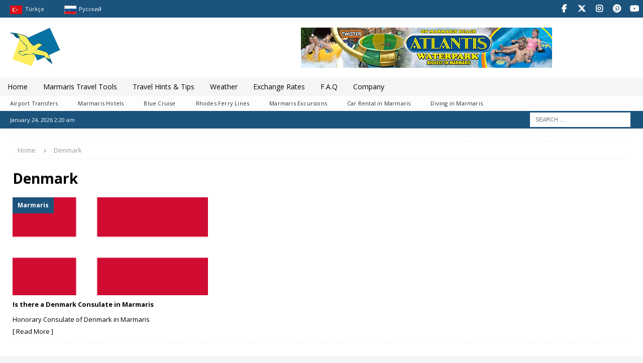

--- FILE ---
content_type: text/html; charset=UTF-8
request_url: https://www.mymarmaris.com/tag/denmark
body_size: 14212
content:
<!DOCTYPE html><html class="no-js mh-disable-sb" dir="ltr" lang="en-US" prefix="og: https://ogp.me/ns#"><head><meta charset="UTF-8"><meta name="viewport" content="width=device-width, initial-scale=1.0"><link rel="profile" href="http://gmpg.org/xfn/11" /><title>Denmark - My Marmaris</title><meta name="robots" content="max-image-preview:large" /><meta name="google-site-verification" content="Sxh2hZbsVPfSTkoifmwv0vJ2dnJ90O_AaDm3BVdpOEw" /><meta name="msvalidate.01" content="5D134B52832C2DFBDB70BB07E3E28BF1" /><meta name="p:domain_verify" content="cccfa39675280a5a6ffa354ff3019607" /><meta name="yandex-verification" content="91a6c41ade9df908" /><link rel="canonical" href="https://www.mymarmaris.com/tag/denmark" /><meta name="generator" content="All in One SEO Pro (AIOSEO) 4.9.3" /> <script defer src="[data-uri]"></script>  <script defer src="https://www.googletagmanager.com/gtag/js?id=G-FZ7Z05C8B0"></script> <script defer src="[data-uri]"></script>  <script defer src="https://www.googletagmanager.com/gtag/js?id=UA-152616549-1"></script> <script defer src="[data-uri]"></script> <meta property="og:locale" content="en_US" /><meta property="og:site_name" content="My Marmaris - My Marmaris anytime vacation !!!" /><meta property="og:type" content="article" /><meta property="og:title" content="Denmark - My Marmaris" /><meta property="og:url" content="https://www.mymarmaris.com/tag/denmark" /><meta property="og:image" content="https://www.mymarmaris.com/wp-content/uploads/2016/11/Marmaris-19-May-Youth-Square.jpg" /><meta property="og:image:secure_url" content="https://www.mymarmaris.com/wp-content/uploads/2016/11/Marmaris-19-May-Youth-Square.jpg" /><meta property="og:image:width" content="1140" /><meta property="og:image:height" content="400" /><meta property="article:publisher" content="https://www.facebook.com/mymarmaris/" /><meta name="twitter:card" content="summary_large_image" /><meta name="twitter:site" content="@mymarmaris" /><meta name="twitter:title" content="Denmark - My Marmaris" /><meta name="twitter:image" content="https://www.mymarmaris.com/wp-content/uploads/2016/11/Marmaris-19-May-Youth-Square.jpg" /> <script type="application/ld+json" class="aioseo-schema">{"@context":"https:\/\/schema.org","@graph":[{"@type":"BreadcrumbList","@id":"https:\/\/www.mymarmaris.com\/tag\/denmark#breadcrumblist","itemListElement":[{"@type":"ListItem","@id":"https:\/\/www.mymarmaris.com#listItem","position":1,"name":"Home","item":"https:\/\/www.mymarmaris.com","nextItem":{"@type":"ListItem","@id":"https:\/\/www.mymarmaris.com\/tag\/denmark#listItem","name":"Denmark"}},{"@type":"ListItem","@id":"https:\/\/www.mymarmaris.com\/tag\/denmark#listItem","position":2,"name":"Denmark","previousItem":{"@type":"ListItem","@id":"https:\/\/www.mymarmaris.com#listItem","name":"Home"}}]},{"@type":"CollectionPage","@id":"https:\/\/www.mymarmaris.com\/tag\/denmark#collectionpage","url":"https:\/\/www.mymarmaris.com\/tag\/denmark","name":"Denmark - My Marmaris","inLanguage":"en-US","isPartOf":{"@id":"https:\/\/www.mymarmaris.com\/#website"},"breadcrumb":{"@id":"https:\/\/www.mymarmaris.com\/tag\/denmark#breadcrumblist"}},{"@type":"Organization","@id":"https:\/\/www.mymarmaris.com\/#organization","name":"My Marmaris Turkey","description":"My Marmaris anytime vacation !!!","url":"https:\/\/www.mymarmaris.com\/","email":"info@mymarmaris.com","telephone":"+905532592481","logo":{"@type":"ImageObject","url":"https:\/\/www.mymarmaris.com\/wp-content\/uploads\/2015\/08\/cropped-cropped-mymarmaris-logo.png","@id":"https:\/\/www.mymarmaris.com\/tag\/denmark\/#organizationLogo","width":100,"height":77,"caption":"My Marmaris"},"image":{"@id":"https:\/\/www.mymarmaris.com\/tag\/denmark\/#organizationLogo"},"sameAs":["https:\/\/www.facebook.com\/mymarmaris\/","https:\/\/twitter.com\/mymarmaris","https:\/\/www.instagram.com\/my_marmaris\/"],"address":{"@id":"https:\/\/www.mymarmaris.com\/#postaladdress","@type":"PostalAddress","streetAddress":"Kemal Seyfettin Elgin Blv., Karacan Plaza 54 1st Floor \u2116 19","postalCode":"48700","addressLocality":"Marmaris","addressRegion":"MU\u011eLA","addressCountry":"TR"},"taxID":"3130073277"},{"@type":"WebSite","@id":"https:\/\/www.mymarmaris.com\/#website","url":"https:\/\/www.mymarmaris.com\/","name":"My Marmaris","alternateName":"My Marmaris Turkey","description":"My Marmaris anytime vacation !!!","inLanguage":"en-US","publisher":{"@id":"https:\/\/www.mymarmaris.com\/#organization"}}]}</script> <script defer src="[data-uri]"></script> <link rel='dns-prefetch' href='//fonts.googleapis.com' /><link rel='dns-prefetch' href='//www.googletagmanager.com' /><link rel="alternate" type="application/rss+xml" title="My Marmaris &raquo; Feed" href="https://www.mymarmaris.com/feed" /><link rel="alternate" type="application/rss+xml" title="My Marmaris &raquo; Denmark Tag Feed" href="https://www.mymarmaris.com/tag/denmark/feed" /><style id='wp-img-auto-sizes-contain-inline-css' type='text/css'>img:is([sizes=auto i],[sizes^="auto," i]){contain-intrinsic-size:3000px 1500px}</style><link rel='stylesheet' id='dashicons-css' href='https://www.mymarmaris.com/wp-includes/css/dashicons.min.css?ver=6.9' type='text/css' media='all' /><link rel='stylesheet' id='elusive-css' href='https://www.mymarmaris.com/wp-content/plugins/menu-icons/vendor/codeinwp/icon-picker/css/types/elusive.min.css?ver=2.0' type='text/css' media='all' /><link rel='stylesheet' id='menu-icon-font-awesome-css' href='https://www.mymarmaris.com/wp-content/plugins/menu-icons/css/fontawesome/css/all.min.css?ver=5.15.4' type='text/css' media='all' /><link rel='stylesheet' id='foundation-icons-css' href='https://www.mymarmaris.com/wp-content/plugins/menu-icons/vendor/codeinwp/icon-picker/css/types/foundation-icons.min.css?ver=3.0' type='text/css' media='all' /><link rel='stylesheet' id='genericons-css' href='https://www.mymarmaris.com/wp-content/plugins/menu-icons/vendor/codeinwp/icon-picker/css/types/genericons.min.css?ver=3.4' type='text/css' media='all' /><link rel='stylesheet' id='menu-icons-extra-css' href='https://www.mymarmaris.com/wp-content/plugins/menu-icons/css/extra.min.css?ver=0.13.20' type='text/css' media='all' /><style id='wp-emoji-styles-inline-css' type='text/css'>img.wp-smiley,img.emoji{display:inline !important;border:none !important;box-shadow:none !important;height:1em !important;width:1em !important;margin:0 .07em !important;vertical-align:-.1em !important;background:0 0 !important;padding:0 !important}</style><style id='wp-block-library-inline-css' type='text/css'>:root{--wp-block-synced-color:#7a00df;--wp-block-synced-color--rgb:122,0,223;--wp-bound-block-color:var(--wp-block-synced-color);--wp-editor-canvas-background:#ddd;--wp-admin-theme-color:#007cba;--wp-admin-theme-color--rgb:0,124,186;--wp-admin-theme-color-darker-10:#006ba1;--wp-admin-theme-color-darker-10--rgb:0,107,160.5;--wp-admin-theme-color-darker-20:#005a87;--wp-admin-theme-color-darker-20--rgb:0,90,135;--wp-admin-border-width-focus:2px}@media (min-resolution:192dpi){:root{--wp-admin-border-width-focus:1.5px}}.wp-element-button{cursor:pointer}:root .has-very-light-gray-background-color{background-color:#eee}:root .has-very-dark-gray-background-color{background-color:#313131}:root .has-very-light-gray-color{color:#eee}:root .has-very-dark-gray-color{color:#313131}:root .has-vivid-green-cyan-to-vivid-cyan-blue-gradient-background{background:linear-gradient(135deg,#00d084,#0693e3)}:root .has-purple-crush-gradient-background{background:linear-gradient(135deg,#34e2e4,#4721fb 50%,#ab1dfe)}:root .has-hazy-dawn-gradient-background{background:linear-gradient(135deg,#faaca8,#dad0ec)}:root .has-subdued-olive-gradient-background{background:linear-gradient(135deg,#fafae1,#67a671)}:root .has-atomic-cream-gradient-background{background:linear-gradient(135deg,#fdd79a,#004a59)}:root .has-nightshade-gradient-background{background:linear-gradient(135deg,#330968,#31cdcf)}:root .has-midnight-gradient-background{background:linear-gradient(135deg,#020381,#2874fc)}:root{--wp--preset--font-size--normal:16px;--wp--preset--font-size--huge:42px}.has-regular-font-size{font-size:1em}.has-larger-font-size{font-size:2.625em}.has-normal-font-size{font-size:var(--wp--preset--font-size--normal)}.has-huge-font-size{font-size:var(--wp--preset--font-size--huge)}.has-text-align-center{text-align:center}.has-text-align-left{text-align:left}.has-text-align-right{text-align:right}.has-fit-text{white-space:nowrap!important}#end-resizable-editor-section{display:none}.aligncenter{clear:both}.items-justified-left{justify-content:flex-start}.items-justified-center{justify-content:center}.items-justified-right{justify-content:flex-end}.items-justified-space-between{justify-content:space-between}.screen-reader-text{border:0;clip-path:inset(50%);height:1px;margin:-1px;overflow:hidden;padding:0;position:absolute;width:1px;word-wrap:normal!important}.screen-reader-text:focus{background-color:#ddd;clip-path:none;color:#444;display:block;font-size:1em;height:auto;left:5px;line-height:normal;padding:15px 23px 14px;text-decoration:none;top:5px;width:auto;z-index:100000}html :where(.has-border-color){border-style:solid}html :where([style*=border-top-color]){border-top-style:solid}html :where([style*=border-right-color]){border-right-style:solid}html :where([style*=border-bottom-color]){border-bottom-style:solid}html :where([style*=border-left-color]){border-left-style:solid}html :where([style*=border-width]){border-style:solid}html :where([style*=border-top-width]){border-top-style:solid}html :where([style*=border-right-width]){border-right-style:solid}html :where([style*=border-bottom-width]){border-bottom-style:solid}html :where([style*=border-left-width]){border-left-style:solid}html :where(img[class*=wp-image-]){height:auto;max-width:100%}:where(figure){margin:0 0 1em}html :where(.is-position-sticky){--wp-admin--admin-bar--position-offset:var(--wp-admin--admin-bar--height,0px)}@media screen and (max-width:600px){html :where(.is-position-sticky){--wp-admin--admin-bar--position-offset:0px}}</style><style id='global-styles-inline-css' type='text/css'>:root{--wp--preset--aspect-ratio--square:1;--wp--preset--aspect-ratio--4-3:4/3;--wp--preset--aspect-ratio--3-4:3/4;--wp--preset--aspect-ratio--3-2:3/2;--wp--preset--aspect-ratio--2-3:2/3;--wp--preset--aspect-ratio--16-9:16/9;--wp--preset--aspect-ratio--9-16:9/16;--wp--preset--color--black:#000;--wp--preset--color--cyan-bluish-gray:#abb8c3;--wp--preset--color--white:#fff;--wp--preset--color--pale-pink:#f78da7;--wp--preset--color--vivid-red:#cf2e2e;--wp--preset--color--luminous-vivid-orange:#ff6900;--wp--preset--color--luminous-vivid-amber:#fcb900;--wp--preset--color--light-green-cyan:#7bdcb5;--wp--preset--color--vivid-green-cyan:#00d084;--wp--preset--color--pale-cyan-blue:#8ed1fc;--wp--preset--color--vivid-cyan-blue:#0693e3;--wp--preset--color--vivid-purple:#9b51e0;--wp--preset--gradient--vivid-cyan-blue-to-vivid-purple:linear-gradient(135deg,#0693e3 0%,#9b51e0 100%);--wp--preset--gradient--light-green-cyan-to-vivid-green-cyan:linear-gradient(135deg,#7adcb4 0%,#00d082 100%);--wp--preset--gradient--luminous-vivid-amber-to-luminous-vivid-orange:linear-gradient(135deg,#fcb900 0%,#ff6900 100%);--wp--preset--gradient--luminous-vivid-orange-to-vivid-red:linear-gradient(135deg,#ff6900 0%,#cf2e2e 100%);--wp--preset--gradient--very-light-gray-to-cyan-bluish-gray:linear-gradient(135deg,#eee 0%,#a9b8c3 100%);--wp--preset--gradient--cool-to-warm-spectrum:linear-gradient(135deg,#4aeadc 0%,#9778d1 20%,#cf2aba 40%,#ee2c82 60%,#fb6962 80%,#fef84c 100%);--wp--preset--gradient--blush-light-purple:linear-gradient(135deg,#ffceec 0%,#9896f0 100%);--wp--preset--gradient--blush-bordeaux:linear-gradient(135deg,#fecda5 0%,#fe2d2d 50%,#6b003e 100%);--wp--preset--gradient--luminous-dusk:linear-gradient(135deg,#ffcb70 0%,#c751c0 50%,#4158d0 100%);--wp--preset--gradient--pale-ocean:linear-gradient(135deg,#fff5cb 0%,#b6e3d4 50%,#33a7b5 100%);--wp--preset--gradient--electric-grass:linear-gradient(135deg,#caf880 0%,#71ce7e 100%);--wp--preset--gradient--midnight:linear-gradient(135deg,#020381 0%,#2874fc 100%);--wp--preset--font-size--small:13px;--wp--preset--font-size--medium:20px;--wp--preset--font-size--large:36px;--wp--preset--font-size--x-large:42px;--wp--preset--spacing--20:.44rem;--wp--preset--spacing--30:.67rem;--wp--preset--spacing--40:1rem;--wp--preset--spacing--50:1.5rem;--wp--preset--spacing--60:2.25rem;--wp--preset--spacing--70:3.38rem;--wp--preset--spacing--80:5.06rem;--wp--preset--shadow--natural:6px 6px 9px rgba(0,0,0,.2);--wp--preset--shadow--deep:12px 12px 50px rgba(0,0,0,.4);--wp--preset--shadow--sharp:6px 6px 0px rgba(0,0,0,.2);--wp--preset--shadow--outlined:6px 6px 0px -3px #fff,6px 6px #000;--wp--preset--shadow--crisp:6px 6px 0px #000}:where(.is-layout-flex){gap:.5em}:where(.is-layout-grid){gap:.5em}body .is-layout-flex{display:flex}.is-layout-flex{flex-wrap:wrap;align-items:center}.is-layout-flex>:is(*,div){margin:0}body .is-layout-grid{display:grid}.is-layout-grid>:is(*,div){margin:0}:where(.wp-block-columns.is-layout-flex){gap:2em}:where(.wp-block-columns.is-layout-grid){gap:2em}:where(.wp-block-post-template.is-layout-flex){gap:1.25em}:where(.wp-block-post-template.is-layout-grid){gap:1.25em}.has-black-color{color:var(--wp--preset--color--black) !important}.has-cyan-bluish-gray-color{color:var(--wp--preset--color--cyan-bluish-gray) !important}.has-white-color{color:var(--wp--preset--color--white) !important}.has-pale-pink-color{color:var(--wp--preset--color--pale-pink) !important}.has-vivid-red-color{color:var(--wp--preset--color--vivid-red) !important}.has-luminous-vivid-orange-color{color:var(--wp--preset--color--luminous-vivid-orange) !important}.has-luminous-vivid-amber-color{color:var(--wp--preset--color--luminous-vivid-amber) !important}.has-light-green-cyan-color{color:var(--wp--preset--color--light-green-cyan) !important}.has-vivid-green-cyan-color{color:var(--wp--preset--color--vivid-green-cyan) !important}.has-pale-cyan-blue-color{color:var(--wp--preset--color--pale-cyan-blue) !important}.has-vivid-cyan-blue-color{color:var(--wp--preset--color--vivid-cyan-blue) !important}.has-vivid-purple-color{color:var(--wp--preset--color--vivid-purple) !important}.has-black-background-color{background-color:var(--wp--preset--color--black) !important}.has-cyan-bluish-gray-background-color{background-color:var(--wp--preset--color--cyan-bluish-gray) !important}.has-white-background-color{background-color:var(--wp--preset--color--white) !important}.has-pale-pink-background-color{background-color:var(--wp--preset--color--pale-pink) !important}.has-vivid-red-background-color{background-color:var(--wp--preset--color--vivid-red) !important}.has-luminous-vivid-orange-background-color{background-color:var(--wp--preset--color--luminous-vivid-orange) !important}.has-luminous-vivid-amber-background-color{background-color:var(--wp--preset--color--luminous-vivid-amber) !important}.has-light-green-cyan-background-color{background-color:var(--wp--preset--color--light-green-cyan) !important}.has-vivid-green-cyan-background-color{background-color:var(--wp--preset--color--vivid-green-cyan) !important}.has-pale-cyan-blue-background-color{background-color:var(--wp--preset--color--pale-cyan-blue) !important}.has-vivid-cyan-blue-background-color{background-color:var(--wp--preset--color--vivid-cyan-blue) !important}.has-vivid-purple-background-color{background-color:var(--wp--preset--color--vivid-purple) !important}.has-black-border-color{border-color:var(--wp--preset--color--black) !important}.has-cyan-bluish-gray-border-color{border-color:var(--wp--preset--color--cyan-bluish-gray) !important}.has-white-border-color{border-color:var(--wp--preset--color--white) !important}.has-pale-pink-border-color{border-color:var(--wp--preset--color--pale-pink) !important}.has-vivid-red-border-color{border-color:var(--wp--preset--color--vivid-red) !important}.has-luminous-vivid-orange-border-color{border-color:var(--wp--preset--color--luminous-vivid-orange) !important}.has-luminous-vivid-amber-border-color{border-color:var(--wp--preset--color--luminous-vivid-amber) !important}.has-light-green-cyan-border-color{border-color:var(--wp--preset--color--light-green-cyan) !important}.has-vivid-green-cyan-border-color{border-color:var(--wp--preset--color--vivid-green-cyan) !important}.has-pale-cyan-blue-border-color{border-color:var(--wp--preset--color--pale-cyan-blue) !important}.has-vivid-cyan-blue-border-color{border-color:var(--wp--preset--color--vivid-cyan-blue) !important}.has-vivid-purple-border-color{border-color:var(--wp--preset--color--vivid-purple) !important}.has-vivid-cyan-blue-to-vivid-purple-gradient-background{background:var(--wp--preset--gradient--vivid-cyan-blue-to-vivid-purple) !important}.has-light-green-cyan-to-vivid-green-cyan-gradient-background{background:var(--wp--preset--gradient--light-green-cyan-to-vivid-green-cyan) !important}.has-luminous-vivid-amber-to-luminous-vivid-orange-gradient-background{background:var(--wp--preset--gradient--luminous-vivid-amber-to-luminous-vivid-orange) !important}.has-luminous-vivid-orange-to-vivid-red-gradient-background{background:var(--wp--preset--gradient--luminous-vivid-orange-to-vivid-red) !important}.has-very-light-gray-to-cyan-bluish-gray-gradient-background{background:var(--wp--preset--gradient--very-light-gray-to-cyan-bluish-gray) !important}.has-cool-to-warm-spectrum-gradient-background{background:var(--wp--preset--gradient--cool-to-warm-spectrum) !important}.has-blush-light-purple-gradient-background{background:var(--wp--preset--gradient--blush-light-purple) !important}.has-blush-bordeaux-gradient-background{background:var(--wp--preset--gradient--blush-bordeaux) !important}.has-luminous-dusk-gradient-background{background:var(--wp--preset--gradient--luminous-dusk) !important}.has-pale-ocean-gradient-background{background:var(--wp--preset--gradient--pale-ocean) !important}.has-electric-grass-gradient-background{background:var(--wp--preset--gradient--electric-grass) !important}.has-midnight-gradient-background{background:var(--wp--preset--gradient--midnight) !important}.has-small-font-size{font-size:var(--wp--preset--font-size--small) !important}.has-medium-font-size{font-size:var(--wp--preset--font-size--medium) !important}.has-large-font-size{font-size:var(--wp--preset--font-size--large) !important}.has-x-large-font-size{font-size:var(--wp--preset--font-size--x-large) !important}</style><style id='classic-theme-styles-inline-css' type='text/css'>/*! This file is auto-generated */
.wp-block-button__link{color:#fff;background-color:#32373c;border-radius:9999px;box-shadow:none;text-decoration:none;padding:calc(.667em + 2px) calc(1.333em + 2px);font-size:1.125em}.wp-block-file__button{background:#32373c;color:#fff;text-decoration:none}</style><link rel='stylesheet' id='responsive-lightbox-swipebox-css' href='https://www.mymarmaris.com/wp-content/plugins/responsive-lightbox/assets/swipebox/swipebox.min.css?ver=1.5.2' type='text/css' media='all' /><link rel='stylesheet' id='mh-google-fonts-css' href='https://fonts.googleapis.com/css?family=Open+Sans:300,400,400italic,600,700' type='text/css' media='all' /><link rel='stylesheet' id='mh-font-awesome-css' href='https://www.mymarmaris.com/wp-content/themes/mh-magazine/includes/core/assets/css/font-awesome.min.css' type='text/css' media='all' /><link rel='stylesheet' id='mh-magazine-css' href='https://www.mymarmaris.com/wp-content/cache/autoptimize/css/autoptimize_single_6dde6776c2a990d27e7d74d88015f5d4.css?ver=5.0.4' type='text/css' media='all' /> <script defer id="image-watermark-no-right-click-js-before" src="[data-uri]"></script> <script defer type="text/javascript" src="https://www.mymarmaris.com/wp-content/cache/autoptimize/js/autoptimize_single_957f12857c6fa2dce280f300cecb3f23.js?ver=2.0.3" id="image-watermark-no-right-click-js"></script> <script defer type="text/javascript" src="https://www.mymarmaris.com/wp-includes/js/jquery/jquery.min.js?ver=3.7.1" id="jquery-core-js"></script> <script defer type="text/javascript" src="https://www.mymarmaris.com/wp-includes/js/jquery/jquery-migrate.min.js?ver=3.4.1" id="jquery-migrate-js"></script> <script defer type="text/javascript" src="https://www.mymarmaris.com/wp-content/plugins/responsive-lightbox/assets/dompurify/purify.min.js?ver=3.3.1" id="dompurify-js"></script> <script defer id="responsive-lightbox-sanitizer-js-before" src="[data-uri]"></script> <script defer type="text/javascript" src="https://www.mymarmaris.com/wp-content/cache/autoptimize/js/autoptimize_single_e35fd128ca447dd5f245aa4cfb8bdc2a.js?ver=2.6.1" id="responsive-lightbox-sanitizer-js"></script> <script defer type="text/javascript" src="https://www.mymarmaris.com/wp-content/plugins/responsive-lightbox/assets/swipebox/jquery.swipebox.min.js?ver=1.5.2" id="responsive-lightbox-swipebox-js"></script> <script defer type="text/javascript" src="https://www.mymarmaris.com/wp-includes/js/underscore.min.js?ver=1.13.7" id="underscore-js"></script> <script defer type="text/javascript" src="https://www.mymarmaris.com/wp-content/plugins/responsive-lightbox/assets/infinitescroll/infinite-scroll.pkgd.min.js?ver=4.0.1" id="responsive-lightbox-infinite-scroll-js"></script> <script defer id="responsive-lightbox-js-before" src="[data-uri]"></script> <script defer type="text/javascript" src="https://www.mymarmaris.com/wp-content/cache/autoptimize/js/autoptimize_single_67007b337fb549bca11aa96070e5349a.js?ver=2.6.1" id="responsive-lightbox-js"></script> <script defer id="wpgmza_data-js-extra" src="[data-uri]"></script> <script defer type="text/javascript" src="https://www.mymarmaris.com/wp-content/cache/autoptimize/js/autoptimize_single_6a61f77d5e68aa3a8b083285ea4eed11.js?ver=6.9" id="wpgmza_data-js"></script> <script defer id="mh-scripts-js-extra" src="[data-uri]"></script> <script defer type="text/javascript" src="https://www.mymarmaris.com/wp-content/cache/autoptimize/js/autoptimize_single_4043b453194e77351485cad4d283dbab.js?ver=5.0.4" id="mh-scripts-js"></script> <link rel="https://api.w.org/" href="https://www.mymarmaris.com/wp-json/" /><link rel="alternate" title="JSON" type="application/json" href="https://www.mymarmaris.com/wp-json/wp/v2/tags/144" /><link rel="EditURI" type="application/rsd+xml" title="RSD" href="https://www.mymarmaris.com/xmlrpc.php?rsd" /><meta name="generator" content="WordPress 6.9" /><meta name="generator" content="Site Kit by Google 1.170.0" /><script data-ad-client="ca-pub-0577788736186500" async src="https://pagead2.googlesyndication.com/pagead/js/adsbygoogle.js"></script>  <script defer src="[data-uri]"></script>  <!--[if lt IE 9]> <script src="https://www.mymarmaris.com/wp-content/themes/mh-magazine/js/css3-mediaqueries.js"></script> <![endif]--> <!--[if lt IE 9]> <script src="https://www.mymarmaris.com/wp-content/themes/mh-magazine/js/css3-mediaqueries.js"></script> <![endif]--><style type="text/css">.private{-moz-border-radius:5px;border-radius:5px;border:1px solid #4ac0f0}.private input,select{border-left:1px solid #4ac0f0;border-right:1px solid #4ac0f0;border-top:1px solid #4ac0f0;border-bottom:1px solid #4ac0f0;background-color:#;-webkit-border-radius:3px;-moz-border-radius:3px;border-radius:3px;padding-left:10px;height:30px}.private button{display:inline-block;border-radius:4px;background-color:#f4511e;border:none;color:#fff;text-align:center;font-size:28px;padding:20px;width:90%;transition:all .5s;cursor:pointer;margin:5px}.private button span{cursor:pointer;display:inline-block;position:relative;transition:.5s}.private button span:after{font-family:FontAwesome;content:'\f103';position:absolute;opacity:0;top:0;right:-20px;transition:.5s}.private button:hover span{padding-right:25px}.private button:hover span:after{opacity:1;right:0}.privatetablehead{color:#000}.privatetablehead table{color:#000}.privatetablehead tr{color:#000}.privatetablehead th{color:#000;background:#4ac0f0}.privatetablehead td{color:#fff;height:35px;margin-left:5px;text-indent:5px;background-color:#4ac0f0}.privatetablehead bold{font-weight:700;color:#000}.privatetablehead a:link{color:#000;text-decoration:none}.privatetablehead a:visited{color:#000;text-decoration:none}.privatetablehead a:hover{color:#c00;text-decoration:none}.privatetablehead a:active{color:#000;text-decoration:none}.privatetable{color:#000}.privatetable table{color:#000}.privatetable tr{color:#000}.privatetable th{color:#000}.privatetable td{color:#000;height:35px;margin-left:5px;text-indent:5px;border-bottom:1px dotted #4ac0f0;border-left:1px dotted #4ac0f0}.privatetable bold{font-weight:700;color:#000}.privatetable a:link{color:#000;text-decoration:none}.privatetable a:visited{color:#000;text-decoration:none}.privatetable a:hover{color:#c00;text-decoration:none}.privatetable a:active{color:#000;text-decoration:none}.privatetable1{font-family:'Segoe UI','Lucida Grande',Verdana,Arial,Helvetica,sans-serif;font-size:10pt;color:#000}.privatetable1 table{font-family:'Segoe UI','Lucida Grande',Verdana,Arial,Helvetica,sans-serif;font-size:10pt;color:#000}.privatetable1 tr{font-family:'Segoe UI','Lucida Grande',Verdana,Arial,Helvetica,sans-serif;font-size:10pt;color:#000}.privatetable1 th{font-family:'Segoe UI','Lucida Grande',Verdana,Arial,Helvetica,sans-serif;font-size:10pt;color:#000}.privatetable1 td{font-family:'Segoe UI','Lucida Grande',Verdana,Arial,Helvetica,sans-serif;font-size:10pt;color:#000;height:35px;margin-left:5px;text-indent:5px;border-bottom:1px dotted #4ac0f0;border-left:1px dotted #4ac0f0}.privatetable1 bold{font-family:'Segoe UI','Lucida Grande',Verdana,Arial,Helvetica,sans-serif;font-size:10pt;font-weight:700;color:#000}.privatetable1 a:link{font-family:'Segoe UI','Lucida Grande',Verdana,Arial,Helvetica,sans-serif;font-size:10pt;color:#000;text-decoration:none}.privatetable1 a:visited{font-family:'Segoe UI','Lucida Grande',Verdana,Arial,Helvetica,sans-serif;font-size:10pt;color:#000;text-decoration:none}.privatetable1 a:hover{font-family:'Segoe UI','Lucida Grande',Verdana,Arial,Helvetica,sans-serif;font-size:10pt;color:#c00;text-decoration:none}.privatetable1 a:active{font-family:'Segoe UI','Lucida Grande',Verdana,Arial,Helvetica,sans-serif;font-size:10pt;color:#000;text-decoration:none}.privatelightblue{-moz-border-radius:5px;border-radius:5px;border:1px solid #d9edf7}.privatelightblue input,select{border-left:1px solid #d9edf7;border-right:1px solid #d9edf7;border-top:1px solid #d9edf7;border-bottom:1px solid #d9edf7;font-family:'Segoe UI','Lucida Grande',Verdana,Arial,Helvetica,sans-serif;font-size:10pt;background-color:#;-webkit-border-radius:3px;-moz-border-radius:3px;border-radius:3px;padding-left:10px;height:30px}.privatelightbluetablehead{font-family:'Segoe UI','Lucida Grande',Verdana,Arial,Helvetica,sans-serif;font-size:10pt;color:#069}.privatelightbluetablehead table{font-family:'Segoe UI','Lucida Grande',Verdana,Arial,Helvetica,sans-serif;font-size:10pt;color:#069}.privatelightbluetablehead tr{font-family:'Segoe UI','Lucida Grande',Verdana,Arial,Helvetica,sans-serif;font-size:10pt;color:#069}.privatelightbluetablehead th{font-family:'Segoe UI','Lucida Grande',Verdana,Arial,Helvetica,sans-serif;font-size:10pt;color:#069;background:#4ac0f0}.privatelightbluetablehead td{font-family:'Segoe UI','Lucida Grande',Verdana,Arial,Helvetica,sans-serif;font-size:10pt;color:#069;height:35px;margin-left:5px;margin-right:5px;text-indent:5px;background-color:#d9edf7}.privatelightbluetablehead bold{font-family:'Segoe UI','Lucida Grande',Verdana,Arial,Helvetica,sans-serif;font-size:10pt;font-weight:700;color:#069}.privatelightbluetablehead a:link{font-family:'Segoe UI','Lucida Grande',Verdana,Arial,Helvetica,sans-serif;font-size:10pt;color:#069;text-decoration:none}.privatelightbluetablehead a:visited{font-family:'Segoe UI','Lucida Grande',Verdana,Arial,Helvetica,sans-serif;font-size:10pt;color:#069;text-decoration:none}.privatelightbluetablehead a:hover{font-family:'Segoe UI','Lucida Grande',Verdana,Arial,Helvetica,sans-serif;font-size:10pt;color:#c00;text-decoration:none}.privatelightbluetablehead a:active{font-family:'Segoe UI','Lucida Grande',Verdana,Arial,Helvetica,sans-serif;font-size:10pt;color:#069;text-decoration:none}.privatelightbluetable{font-family:'Segoe UI','Lucida Grande',Verdana,Arial,Helvetica,sans-serif;font-size:10pt;color:#069}.privatelightbluetable table{font-family:'Segoe UI','Lucida Grande',Verdana,Arial,Helvetica,sans-serif;font-size:10pt;color:#069}.privatelightbluetable tr{font-family:'Segoe UI','Lucida Grande',Verdana,Arial,Helvetica,sans-serif;font-size:10pt;color:#069}.privatelightbluetable th{font-family:'Segoe UI','Lucida Grande',Verdana,Arial,Helvetica,sans-serif;font-size:10pt;color:#069}.privatelightbluetable td{font-family:'Segoe UI','Lucida Grande',Verdana,Arial,Helvetica,sans-serif;font-size:10pt;color:#069;margin-left:5px;margin-right:5px;text-indent:5px;border-bottom:1px dotted #4ac0f0;border-left:1px dotted #d9edf7}.privatelightbluetable bold{font-family:'Segoe UI','Lucida Grande',Verdana,Arial,Helvetica,sans-serif;font-size:10pt;font-weight:700;color:#069}.privatelightbluetable a:link{font-family:'Segoe UI','Lucida Grande',Verdana,Arial,Helvetica,sans-serif;font-size:10pt;color:#069;text-decoration:none}.privatelightbluetable a:visited{font-family:'Segoe UI','Lucida Grande',Verdana,Arial,Helvetica,sans-serif;font-size:10pt;color:#069;text-decoration:none}.privatelightbluetable a:hover{font-family:'Segoe UI','Lucida Grande',Verdana,Arial,Helvetica,sans-serif;font-size:10pt;color:#c00;text-decoration:none}.privatelightbluetable a:active{font-family:'Segoe UI','Lucida Grande',Verdana,Arial,Helvetica,sans-serif;font-size:10pt;color:#069;text-decoration:none}.privategray{-moz-border-radius:5px;border-radius:5px;border:1px solid #e2e2e2}.privategray input,select{border-left:1px solid #f0f0f0;border-right:1px solid #f0f0f0;border-top:1px solid #f0f0f0;border-bottom:1px solid #f0f0f0;font-family:'Segoe UI','Lucida Grande',Verdana,Arial,Helvetica,sans-serif;font-size:10pt;background-color:#;-webkit-border-radius:3px;-moz-border-radius:3px;border-radius:3px;padding-left:10px;height:30px}.privategraytablehead{font-family:'Segoe UI','Lucida Grande',Verdana,Arial,Helvetica,sans-serif;font-size:10pt;color:#000}.privategraytablehead table{font-family:'Segoe UI','Lucida Grande',Verdana,Arial,Helvetica,sans-serif;font-size:10pt;color:#000}.privategraytablehead tr{font-family:'Segoe UI','Lucida Grande',Verdana,Arial,Helvetica,sans-serif;font-size:10pt;color:#000}.privategraytablehead th{font-family:'Segoe UI','Lucida Grande',Verdana,Arial,Helvetica,sans-serif;font-size:10pt;color:#000;background:#f0f0f0}.privategraytablehead td{font-family:'Segoe UI','Lucida Grande',Verdana,Arial,Helvetica,sans-serif;font-size:10pt;color:#000;height:35px;margin-left:5px;margin-right:5px;text-indent:5px;background-color:#f0f0f0}.privategraytablehead bold{font-family:'Segoe UI','Lucida Grande',Verdana,Arial,Helvetica,sans-serif;font-size:10pt;font-weight:700;color:#000}.privategraytablehead a:link{font-family:'Segoe UI','Lucida Grande',Verdana,Arial,Helvetica,sans-serif;font-size:10pt;color:#000;text-decoration:none}.privategraytablehead a:visited{font-family:'Segoe UI','Lucida Grande',Verdana,Arial,Helvetica,sans-serif;font-size:10pt;color:#000;text-decoration:none}.privategraytablehead a:hover{font-family:'Segoe UI','Lucida Grande',Verdana,Arial,Helvetica,sans-serif;font-size:10pt;color:#c00;text-decoration:none}.privategraytablehead a:active{font-family:'Segoe UI','Lucida Grande',Verdana,Arial,Helvetica,sans-serif;font-size:10pt;color:#000;text-decoration:none}.privategraytable{font-family:'Segoe UI','Lucida Grande',Verdana,Arial,Helvetica,sans-serif;font-size:10pt;color:#000}.privategraytable table{font-family:'Segoe UI','Lucida Grande',Verdana,Arial,Helvetica,sans-serif;font-size:10pt;color:#000}.privategraytable tr{font-family:'Segoe UI','Lucida Grande',Verdana,Arial,Helvetica,sans-serif;font-size:10pt;color:#000}.privategraytable th{font-family:'Segoe UI','Lucida Grande',Verdana,Arial,Helvetica,sans-serif;font-size:10pt;color:#000}.privategraytable td{font-family:'Segoe UI','Lucida Grande',Verdana,Arial,Helvetica,sans-serif;font-size:10pt;color:#000;margin-left:5px;margin-right:5px;text-indent:5px;border-bottom:1px dotted #f0f0f0;border-left:1px dotted #f0f0f0}.privategraytable bold{font-family:'Segoe UI','Lucida Grande',Verdana,Arial,Helvetica,sans-serif;font-size:10pt;font-weight:700;color:#000}.privategraytable a:link{font-family:'Segoe UI','Lucida Grande',Verdana,Arial,Helvetica,sans-serif;font-size:10pt;color:#000;text-decoration:none}.privategraytable a:visited{font-family:'Segoe UI','Lucida Grande',Verdana,Arial,Helvetica,sans-serif;font-size:10pt;color:#000;text-decoration:none}.privategraytable a:hover{font-family:'Segoe UI','Lucida Grande',Verdana,Arial,Helvetica,sans-serif;font-size:10pt;color:#c00;text-decoration:none}.privategraytable a:active{font-family:'Segoe UI','Lucida Grande',Verdana,Arial,Helvetica,sans-serif;font-size:10pt;color:#000;text-decoration:none}.privatelistgray{-moz-border-radius:5px;border-radius:5px;border:1px solid #e2e2e2}.privatelistgray input,select{border-left:1px solid #f0f0f0;border-right:1px solid #f0f0f0;border-top:1px solid #f0f0f0;border-bottom:1px solid #f0f0f0;font-family:'Segoe UI','Lucida Grande',Verdana,Arial,Helvetica,sans-serif;font-size:10pt;background-color:#;-webkit-border-radius:3px;-moz-border-radius:3px;border-radius:3px;padding-left:10px;height:30px}.privatelistgraytablehead{font-family:'Segoe UI','Lucida Grande',Verdana,Arial,Helvetica,sans-serif;font-size:10pt;color:#000}.privatelistgraytablehead table{font-family:'Segoe UI','Lucida Grande',Verdana,Arial,Helvetica,sans-serif;font-size:10pt;color:#000}.privatelistgraytablehead tr{font-family:'Segoe UI','Lucida Grande',Verdana,Arial,Helvetica,sans-serif;font-size:10pt;color:#000}.privatelistgraytablehead th{font-family:'Segoe UI','Lucida Grande',Verdana,Arial,Helvetica,sans-serif;font-size:10pt;color:#000;background:#f0f0f0}.privatelistgraytablehead td{font-family:'Segoe UI','Lucida Grande',Verdana,Arial,Helvetica,sans-serif;font-size:10pt;color:#000;margin-left:5px;margin-right:5px;text-indent:5px;background-color:#f0f0f0}.privatelistgraytablehead bold{font-family:'Segoe UI','Lucida Grande',Verdana,Arial,Helvetica,sans-serif;font-size:10pt;font-weight:700;color:#000}.privatelistgraytablehead a:link{font-family:'Segoe UI','Lucida Grande',Verdana,Arial,Helvetica,sans-serif;font-size:10pt;color:#000;text-decoration:none}.privatelistgraytablehead a:visited{font-family:'Segoe UI','Lucida Grande',Verdana,Arial,Helvetica,sans-serif;font-size:10pt;color:#000;text-decoration:none}.privatelistgraytablehead a:hover{font-family:'Segoe UI','Lucida Grande',Verdana,Arial,Helvetica,sans-serif;font-size:10pt;color:#c00;text-decoration:none}.privatelistgraytablehead a:active{font-family:'Segoe UI','Lucida Grande',Verdana,Arial,Helvetica,sans-serif;font-size:10pt;color:#000;text-decoration:none}.privatelistgraytable{font-family:'Segoe UI','Lucida Grande',Verdana,Arial,Helvetica,sans-serif;font-size:10pt;color:#000}.privatelistgraytable table{font-family:'Segoe UI','Lucida Grande',Verdana,Arial,Helvetica,sans-serif;font-size:10pt;color:#000}.privatelistgraytable tr{font-family:'Segoe UI','Lucida Grande',Verdana,Arial,Helvetica,sans-serif;font-size:10pt;color:#000}.privatelistgraytable th{font-family:'Segoe UI','Lucida Grande',Verdana,Arial,Helvetica,sans-serif;font-size:10pt;color:#000}.privatelistgraytable td{font-family:'Segoe UI','Lucida Grande',Verdana,Arial,Helvetica,sans-serif;font-size:10pt;color:#000;margin-left:5px;margin-right:5px;text-indent:5px;border-bottom:1px dotted #f0f0f0;border-left:1px dotted #f0f0f0}.privatelistgraytable bold{font-family:'Segoe UI','Lucida Grande',Verdana,Arial,Helvetica,sans-serif;font-size:10pt;font-weight:700;color:#000}.privatelistgraytable a:link{font-family:'Segoe UI','Lucida Grande',Verdana,Arial,Helvetica,sans-serif;font-size:10pt;color:#000;text-decoration:none}.privatelistgraytable a:visited{font-family:'Segoe UI','Lucida Grande',Verdana,Arial,Helvetica,sans-serif;font-size:10pt;color:#000;text-decoration:none}.privatelistgraytable a:hover{font-family:'Segoe UI','Lucida Grande',Verdana,Arial,Helvetica,sans-serif;font-size:10pt;color:#c00;text-decoration:none}.privatelistgraytable a:active{font-family:'Segoe UI','Lucida Grande',Verdana,Arial,Helvetica,sans-serif;font-size:10pt;color:#000;text-decoration:none}.route{-moz-border-radius:5px;border-radius:5px;border:1px solid #4ac0f0}.route td{border-bottom:1px dotted #4ac0f0}.routetablehead{font-family:'Segoe UI','Lucida Grande',Verdana,Arial,Helvetica,sans-serif;font-size:12pt;color:#000}.routetablehead table{font-family:'Segoe UI','Lucida Grande',Verdana,Arial,Helvetica,sans-serif;font-size:12pt;color:#000}.routetablehead tr{font-family:'Segoe UI','Lucida Grande',Verdana,Arial,Helvetica,sans-serif;font-size:12pt;color:#000}.routetablehead th{font-family:'Segoe UI','Lucida Grande',Verdana,Arial,Helvetica,sans-serif;font-size:12pt;color:#000}.routetablehead td{font-family:'Segoe UI','Lucida Grande',Verdana,Arial,Helvetica,sans-serif;font-size:12pt;color:#fff;height:40px;margin-left:5px;text-indent:5px;background-color:#4ac0f0}.routetablehead bold{font-family:'Segoe UI','Lucida Grande',Verdana,Arial,Helvetica,sans-serif;font-size:12pt;font-weight:700;color:#000}.routetablehead a:link{font-family:'Segoe UI','Lucida Grande',Verdana,Arial,Helvetica,sans-serif;font-size:12pt;color:#000;text-decoration:none}.routetablehead a:visited{font-family:'Segoe UI','Lucida Grande',Verdana,Arial,Helvetica,sans-serif;font-size:12pt;color:#000;text-decoration:none}.routetablehead a:hover{font-family:'Segoe UI','Lucida Grande',Verdana,Arial,Helvetica,sans-serif;font-size:12pt;color:#c00;text-decoration:none}.routetablehead a:active{font-family:'Segoe UI','Lucida Grande',Verdana,Arial,Helvetica,sans-serif;font-size:12pt;color:#000;text-decoration:none}.routetable{font-family:'Segoe UI','Lucida Grande',Verdana,Arial,Helvetica,sans-serif;font-size:12pt;color:#000}.routetable table{font-family:'Segoe UI','Lucida Grande',Verdana,Arial,Helvetica,sans-serif;font-size:12pt;color:#000}.routetable tr{font-family:'Segoe UI','Lucida Grande',Verdana,Arial,Helvetica,sans-serif;font-size:12pt;color:#000}.routetable th{font-family:'Segoe UI','Lucida Grande',Verdana,Arial,Helvetica,sans-serif;font-size:12pt;color:#000}.routetable td{font-family:'Segoe UI','Lucida Grande',Verdana,Arial,Helvetica,sans-serif;font-size:12pt;color:#000;height:40px;margin-left:5px;text-indent:5px}.routetable bold{font-family:'Segoe UI','Lucida Grande',Verdana,Arial,Helvetica,sans-serif;font-size:12pt;font-weight:700;color:#000}.routetable a:link{font-family:'Segoe UI','Lucida Grande',Verdana,Arial,Helvetica,sans-serif;font-size:12pt;color:#000;text-decoration:none}.routetable a:visited{font-family:'Segoe UI','Lucida Grande',Verdana,Arial,Helvetica,sans-serif;font-size:12pt;color:#000;text-decoration:none}.routetable a:hover{font-family:'Segoe UI','Lucida Grande',Verdana,Arial,Helvetica,sans-serif;font-size:12pt;color:#c00;text-decoration:none}.routetable a:active{font-family:'Segoe UI','Lucida Grande',Verdana,Arial,Helvetica,sans-serif;font-size:12pt;color:#000;text-decoration:none}.infotable{-moz-border-radius:5px;border-radius:5px;border:1px solid #fc0}.infotable input,select{border-left:1px solid #fc0;border-right:1px solid #fc0;border-top:1px solid #fc0;border-bottom:1px solid #fc0;font-family:'Segoe UI','Lucida Grande',Verdana,Arial,Helvetica,sans-serif;font-size:10pt;background-color:#;-webkit-border-radius:3px;-moz-border-radius:3px;border-radius:3px;padding-left:10px;height:30px}.infotablehead{font-family:'Segoe UI','Lucida Grande',Verdana,Arial,Helvetica,sans-serif;font-size:10pt;color:#000}.infotablehead table{font-family:'Segoe UI','Lucida Grande',Verdana,Arial,Helvetica,sans-serif;font-size:10pt;color:#000}.infotablehead tr{font-family:'Segoe UI','Lucida Grande',Verdana,Arial,Helvetica,sans-serif;font-size:10pt;color:#000}.infotablehead th{font-family:'Segoe UI','Lucida Grande',Verdana,Arial,Helvetica,sans-serif;font-size:10pt;color:#000;background:#fc0}.infotablehead td{font-family:'Segoe UI','Lucida Grande',Verdana,Arial,Helvetica,sans-serif;font-size:10pt;color:#fff;height:35px;margin-left:5px;text-indent:5px;background-color:#fc0}.infotablehead bold{font-family:'Segoe UI','Lucida Grande',Verdana,Arial,Helvetica,sans-serif;font-size:10pt;font-weight:700;color:#000}.infotablehead a:link{font-family:'Segoe UI','Lucida Grande',Verdana,Arial,Helvetica,sans-serif;font-size:10pt;color:#000;text-decoration:none}.infotablehead a:visited{font-family:'Segoe UI','Lucida Grande',Verdana,Arial,Helvetica,sans-serif;font-size:10pt;color:#000;text-decoration:none}.infotablehead a:hover{font-family:'Segoe UI','Lucida Grande',Verdana,Arial,Helvetica,sans-serif;font-size:10pt;color:#c00;text-decoration:none}.infotablehead a:active{font-family:'Segoe UI','Lucida Grande',Verdana,Arial,Helvetica,sans-serif;font-size:10pt;color:#000;text-decoration:none}.infotable{font-family:'Segoe UI','Lucida Grande',Verdana,Arial,Helvetica,sans-serif;font-size:10pt;color:#000}.infotable table{font-family:'Segoe UI','Lucida Grande',Verdana,Arial,Helvetica,sans-serif;font-size:10pt;color:#000}.infotable tr{font-family:'Segoe UI','Lucida Grande',Verdana,Arial,Helvetica,sans-serif;font-size:10pt;color:#000}.infotable th{font-family:'Segoe UI','Lucida Grande',Verdana,Arial,Helvetica,sans-serif;font-size:10pt;color:#000}.infotable td{font-family:'Segoe UI','Lucida Grande',Verdana,Arial,Helvetica,sans-serif;font-size:10pt;color:#000;height:35px;margin-left:5px;text-indent:5px;border-bottom:1px dotted #fc0;border-left:1px dotted #fc0}.infotable bold{font-family:'Segoe UI','Lucida Grande',Verdana,Arial,Helvetica,sans-serif;font-size:10pt;font-weight:700;color:#000}.infotable a:link{font-family:'Segoe UI','Lucida Grande',Verdana,Arial,Helvetica,sans-serif;font-size:10pt;color:#000;text-decoration:none}.infotable a:visited{font-family:'Segoe UI','Lucida Grande',Verdana,Arial,Helvetica,sans-serif;font-size:10pt;color:#000;text-decoration:none}.infotable a:hover{font-family:'Segoe UI','Lucida Grande',Verdana,Arial,Helvetica,sans-serif;font-size:10pt;color:#c00;text-decoration:none}.infotable a:active{font-family:'Segoe UI','Lucida Grande',Verdana,Arial,Helvetica,sans-serif;font-size:10pt;color:#000;text-decoration:none}.img{border-radius:5px}.wrapper{padding:5px;max-width:100%;width:100%;margin:0 auto}.columns{display:flex;flex-flow:row wrap;justify-content:center;margin:5px 0}.column{flex:1;border:0px solid gray;margin:2px;padding:5px 5px 5px 5px;&:first-child{margin-left:0}&:last-child{margin-right:0}}.black121 table{border-collapse:collapse;width:98%}.black121 td{text-align:left;padding:8px}.black121 th{background-color:#000;color:#fff;text-align:left;padding:8px;width:14%}.black121 tr:nth-child(even){background-color:#f2f2f2}@media screen and (max-width:980px){.columns .column{margin-bottom:5px;flex-basis:40%;&:nth-last-child(2){margin-right:0}&:last-child{flex-basis:100%;margin:0}}}@media screen and (max-width:680px){.columns .column{flex-basis:100%;margin:0 0 5px}}</style><style type="text/css">.private{-moz-border-radius:5px;border-radius:5px;border:1px solid #4ac0f0}.private input,select{border-left:1px solid #4ac0f0;border-right:1px solid #4ac0f0;border-top:1px solid #4ac0f0;border-bottom:1px solid #4ac0f0;background-color:#;-webkit-border-radius:3px;-moz-border-radius:3px;border-radius:3px;padding-left:10px;height:30px}.private button{display:inline-block;border-radius:4px;background-color:#f4511e;border:none;color:#fff;text-align:center;font-size:28px;padding:20px;width:90%;transition:all .5s;cursor:pointer;margin:5px}.private button span{cursor:pointer;display:inline-block;position:relative;transition:.5s}.private button span:after{font-family:FontAwesome;content:'\f103';position:absolute;opacity:0;top:0;right:-20px;transition:.5s}.private button:hover span{padding-right:25px}.private button:hover span:after{opacity:1;right:0}.privatetablehead{color:#000}.privatetablehead table{color:#000}.privatetablehead tr{color:#000}.privatetablehead th{color:#000;background:#4ac0f0}.privatetablehead td{color:#fff;height:35px;margin-left:5px;text-indent:5px;background-color:#4ac0f0}.privatetablehead bold{font-weight:700;color:#000}.privatetablehead a:link{color:#000;text-decoration:none}.privatetablehead a:visited{color:#000;text-decoration:none}.privatetablehead a:hover{color:#c00;text-decoration:none}.privatetablehead a:active{color:#000;text-decoration:none}.privatetable{color:#000}.privatetable table{color:#000}.privatetable tr{color:#000}.privatetable th{color:#000}.privatetable td{color:#000;height:35px;margin-left:5px;text-indent:5px;border-bottom:1px dotted #4ac0f0;border-left:1px dotted #4ac0f0}.privatetable bold{font-weight:700;color:#000}.privatetable a:link{color:#000;text-decoration:none}.privatetable a:visited{color:#000;text-decoration:none}.privatetable a:hover{color:#c00;text-decoration:none}.privatetable a:active{color:#000;text-decoration:none}.privatetable1{font-family:'Segoe UI','Lucida Grande',Verdana,Arial,Helvetica,sans-serif;font-size:10pt;color:#000}.privatetable1 table{font-family:'Segoe UI','Lucida Grande',Verdana,Arial,Helvetica,sans-serif;font-size:10pt;color:#000}.privatetable1 tr{font-family:'Segoe UI','Lucida Grande',Verdana,Arial,Helvetica,sans-serif;font-size:10pt;color:#000}.privatetable1 th{font-family:'Segoe UI','Lucida Grande',Verdana,Arial,Helvetica,sans-serif;font-size:10pt;color:#000}.privatetable1 td{font-family:'Segoe UI','Lucida Grande',Verdana,Arial,Helvetica,sans-serif;font-size:10pt;color:#000;height:35px;margin-left:5px;text-indent:5px;border-bottom:1px dotted #4ac0f0;border-left:1px dotted #4ac0f0}.privatetable1 bold{font-family:'Segoe UI','Lucida Grande',Verdana,Arial,Helvetica,sans-serif;font-size:10pt;font-weight:700;color:#000}.privatetable1 a:link{font-family:'Segoe UI','Lucida Grande',Verdana,Arial,Helvetica,sans-serif;font-size:10pt;color:#000;text-decoration:none}.privatetable1 a:visited{font-family:'Segoe UI','Lucida Grande',Verdana,Arial,Helvetica,sans-serif;font-size:10pt;color:#000;text-decoration:none}.privatetable1 a:hover{font-family:'Segoe UI','Lucida Grande',Verdana,Arial,Helvetica,sans-serif;font-size:10pt;color:#c00;text-decoration:none}.privatetable1 a:active{font-family:'Segoe UI','Lucida Grande',Verdana,Arial,Helvetica,sans-serif;font-size:10pt;color:#000;text-decoration:none}.privatelightblue{-moz-border-radius:5px;border-radius:5px;border:1px solid #d9edf7}.privatelightblue input,select{border-left:1px solid #d9edf7;border-right:1px solid #d9edf7;border-top:1px solid #d9edf7;border-bottom:1px solid #d9edf7;font-family:'Segoe UI','Lucida Grande',Verdana,Arial,Helvetica,sans-serif;font-size:10pt;background-color:#;-webkit-border-radius:3px;-moz-border-radius:3px;border-radius:3px;padding-left:10px;height:30px}.privatelightbluetablehead{font-family:'Segoe UI','Lucida Grande',Verdana,Arial,Helvetica,sans-serif;font-size:10pt;color:#069}.privatelightbluetablehead table{font-family:'Segoe UI','Lucida Grande',Verdana,Arial,Helvetica,sans-serif;font-size:10pt;color:#069}.privatelightbluetablehead tr{font-family:'Segoe UI','Lucida Grande',Verdana,Arial,Helvetica,sans-serif;font-size:10pt;color:#069}.privatelightbluetablehead th{font-family:'Segoe UI','Lucida Grande',Verdana,Arial,Helvetica,sans-serif;font-size:10pt;color:#069;background:#4ac0f0}.privatelightbluetablehead td{font-family:'Segoe UI','Lucida Grande',Verdana,Arial,Helvetica,sans-serif;font-size:10pt;color:#069;height:35px;margin-left:5px;margin-right:5px;text-indent:5px;background-color:#d9edf7}.privatelightbluetablehead bold{font-family:'Segoe UI','Lucida Grande',Verdana,Arial,Helvetica,sans-serif;font-size:10pt;font-weight:700;color:#069}.privatelightbluetablehead a:link{font-family:'Segoe UI','Lucida Grande',Verdana,Arial,Helvetica,sans-serif;font-size:10pt;color:#069;text-decoration:none}.privatelightbluetablehead a:visited{font-family:'Segoe UI','Lucida Grande',Verdana,Arial,Helvetica,sans-serif;font-size:10pt;color:#069;text-decoration:none}.privatelightbluetablehead a:hover{font-family:'Segoe UI','Lucida Grande',Verdana,Arial,Helvetica,sans-serif;font-size:10pt;color:#c00;text-decoration:none}.privatelightbluetablehead a:active{font-family:'Segoe UI','Lucida Grande',Verdana,Arial,Helvetica,sans-serif;font-size:10pt;color:#069;text-decoration:none}.privatelightbluetable{font-family:'Segoe UI','Lucida Grande',Verdana,Arial,Helvetica,sans-serif;font-size:10pt;color:#069}.privatelightbluetable table{font-family:'Segoe UI','Lucida Grande',Verdana,Arial,Helvetica,sans-serif;font-size:10pt;color:#069}.privatelightbluetable tr{font-family:'Segoe UI','Lucida Grande',Verdana,Arial,Helvetica,sans-serif;font-size:10pt;color:#069}.privatelightbluetable th{font-family:'Segoe UI','Lucida Grande',Verdana,Arial,Helvetica,sans-serif;font-size:10pt;color:#069}.privatelightbluetable td{font-family:'Segoe UI','Lucida Grande',Verdana,Arial,Helvetica,sans-serif;font-size:10pt;color:#069;margin-left:5px;margin-right:5px;text-indent:5px;border-bottom:1px dotted #4ac0f0;border-left:1px dotted #d9edf7}.privatelightbluetable bold{font-family:'Segoe UI','Lucida Grande',Verdana,Arial,Helvetica,sans-serif;font-size:10pt;font-weight:700;color:#069}.privatelightbluetable a:link{font-family:'Segoe UI','Lucida Grande',Verdana,Arial,Helvetica,sans-serif;font-size:10pt;color:#069;text-decoration:none}.privatelightbluetable a:visited{font-family:'Segoe UI','Lucida Grande',Verdana,Arial,Helvetica,sans-serif;font-size:10pt;color:#069;text-decoration:none}.privatelightbluetable a:hover{font-family:'Segoe UI','Lucida Grande',Verdana,Arial,Helvetica,sans-serif;font-size:10pt;color:#c00;text-decoration:none}.privatelightbluetable a:active{font-family:'Segoe UI','Lucida Grande',Verdana,Arial,Helvetica,sans-serif;font-size:10pt;color:#069;text-decoration:none}.privategray{-moz-border-radius:5px;border-radius:5px;border:1px solid #e2e2e2}.privategray input,select{border-left:1px solid #f0f0f0;border-right:1px solid #f0f0f0;border-top:1px solid #f0f0f0;border-bottom:1px solid #f0f0f0;font-family:'Segoe UI','Lucida Grande',Verdana,Arial,Helvetica,sans-serif;font-size:10pt;background-color:#;-webkit-border-radius:3px;-moz-border-radius:3px;border-radius:3px;padding-left:10px;height:30px}.privategraytablehead{font-family:'Segoe UI','Lucida Grande',Verdana,Arial,Helvetica,sans-serif;font-size:10pt;color:#000}.privategraytablehead table{font-family:'Segoe UI','Lucida Grande',Verdana,Arial,Helvetica,sans-serif;font-size:10pt;color:#000}.privategraytablehead tr{font-family:'Segoe UI','Lucida Grande',Verdana,Arial,Helvetica,sans-serif;font-size:10pt;color:#000}.privategraytablehead th{font-family:'Segoe UI','Lucida Grande',Verdana,Arial,Helvetica,sans-serif;font-size:10pt;color:#000;background:#f0f0f0}.privategraytablehead td{font-family:'Segoe UI','Lucida Grande',Verdana,Arial,Helvetica,sans-serif;font-size:10pt;color:#000;height:35px;margin-left:5px;margin-right:5px;text-indent:5px;background-color:#f0f0f0}.privategraytablehead bold{font-family:'Segoe UI','Lucida Grande',Verdana,Arial,Helvetica,sans-serif;font-size:10pt;font-weight:700;color:#000}.privategraytablehead a:link{font-family:'Segoe UI','Lucida Grande',Verdana,Arial,Helvetica,sans-serif;font-size:10pt;color:#000;text-decoration:none}.privategraytablehead a:visited{font-family:'Segoe UI','Lucida Grande',Verdana,Arial,Helvetica,sans-serif;font-size:10pt;color:#000;text-decoration:none}.privategraytablehead a:hover{font-family:'Segoe UI','Lucida Grande',Verdana,Arial,Helvetica,sans-serif;font-size:10pt;color:#c00;text-decoration:none}.privategraytablehead a:active{font-family:'Segoe UI','Lucida Grande',Verdana,Arial,Helvetica,sans-serif;font-size:10pt;color:#000;text-decoration:none}.privategraytable{font-family:'Segoe UI','Lucida Grande',Verdana,Arial,Helvetica,sans-serif;font-size:10pt;color:#000}.privategraytable table{font-family:'Segoe UI','Lucida Grande',Verdana,Arial,Helvetica,sans-serif;font-size:10pt;color:#000}.privategraytable tr{font-family:'Segoe UI','Lucida Grande',Verdana,Arial,Helvetica,sans-serif;font-size:10pt;color:#000}.privategraytable th{font-family:'Segoe UI','Lucida Grande',Verdana,Arial,Helvetica,sans-serif;font-size:10pt;color:#000}.privategraytable td{font-family:'Segoe UI','Lucida Grande',Verdana,Arial,Helvetica,sans-serif;font-size:10pt;color:#000;margin-left:5px;margin-right:5px;text-indent:5px;border-bottom:1px dotted #f0f0f0;border-left:1px dotted #f0f0f0}.privategraytable bold{font-family:'Segoe UI','Lucida Grande',Verdana,Arial,Helvetica,sans-serif;font-size:10pt;font-weight:700;color:#000}.privategraytable a:link{font-family:'Segoe UI','Lucida Grande',Verdana,Arial,Helvetica,sans-serif;font-size:10pt;color:#000;text-decoration:none}.privategraytable a:visited{font-family:'Segoe UI','Lucida Grande',Verdana,Arial,Helvetica,sans-serif;font-size:10pt;color:#000;text-decoration:none}.privategraytable a:hover{font-family:'Segoe UI','Lucida Grande',Verdana,Arial,Helvetica,sans-serif;font-size:10pt;color:#c00;text-decoration:none}.privategraytable a:active{font-family:'Segoe UI','Lucida Grande',Verdana,Arial,Helvetica,sans-serif;font-size:10pt;color:#000;text-decoration:none}.privatelistgray{-moz-border-radius:5px;border-radius:5px;border:1px solid #e2e2e2}.privatelistgray input,select{border-left:1px solid #f0f0f0;border-right:1px solid #f0f0f0;border-top:1px solid #f0f0f0;border-bottom:1px solid #f0f0f0;font-family:'Segoe UI','Lucida Grande',Verdana,Arial,Helvetica,sans-serif;font-size:10pt;background-color:#;-webkit-border-radius:3px;-moz-border-radius:3px;border-radius:3px;padding-left:10px;height:30px}.privatelistgraytablehead{font-family:'Segoe UI','Lucida Grande',Verdana,Arial,Helvetica,sans-serif;font-size:10pt;color:#000}.privatelistgraytablehead table{font-family:'Segoe UI','Lucida Grande',Verdana,Arial,Helvetica,sans-serif;font-size:10pt;color:#000}.privatelistgraytablehead tr{font-family:'Segoe UI','Lucida Grande',Verdana,Arial,Helvetica,sans-serif;font-size:10pt;color:#000}.privatelistgraytablehead th{font-family:'Segoe UI','Lucida Grande',Verdana,Arial,Helvetica,sans-serif;font-size:10pt;color:#000;background:#f0f0f0}.privatelistgraytablehead td{font-family:'Segoe UI','Lucida Grande',Verdana,Arial,Helvetica,sans-serif;font-size:10pt;color:#000;margin-left:5px;margin-right:5px;text-indent:5px;background-color:#f0f0f0}.privatelistgraytablehead bold{font-family:'Segoe UI','Lucida Grande',Verdana,Arial,Helvetica,sans-serif;font-size:10pt;font-weight:700;color:#000}.privatelistgraytablehead a:link{font-family:'Segoe UI','Lucida Grande',Verdana,Arial,Helvetica,sans-serif;font-size:10pt;color:#000;text-decoration:none}.privatelistgraytablehead a:visited{font-family:'Segoe UI','Lucida Grande',Verdana,Arial,Helvetica,sans-serif;font-size:10pt;color:#000;text-decoration:none}.privatelistgraytablehead a:hover{font-family:'Segoe UI','Lucida Grande',Verdana,Arial,Helvetica,sans-serif;font-size:10pt;color:#c00;text-decoration:none}.privatelistgraytablehead a:active{font-family:'Segoe UI','Lucida Grande',Verdana,Arial,Helvetica,sans-serif;font-size:10pt;color:#000;text-decoration:none}.privatelistgraytable{font-family:'Segoe UI','Lucida Grande',Verdana,Arial,Helvetica,sans-serif;font-size:10pt;color:#000}.privatelistgraytable table{font-family:'Segoe UI','Lucida Grande',Verdana,Arial,Helvetica,sans-serif;font-size:10pt;color:#000}.privatelistgraytable tr{font-family:'Segoe UI','Lucida Grande',Verdana,Arial,Helvetica,sans-serif;font-size:10pt;color:#000}.privatelistgraytable th{font-family:'Segoe UI','Lucida Grande',Verdana,Arial,Helvetica,sans-serif;font-size:10pt;color:#000}.privatelistgraytable td{font-family:'Segoe UI','Lucida Grande',Verdana,Arial,Helvetica,sans-serif;font-size:10pt;color:#000;margin-left:5px;margin-right:5px;text-indent:5px;border-bottom:1px dotted #f0f0f0;border-left:1px dotted #f0f0f0}.privatelistgraytable bold{font-family:'Segoe UI','Lucida Grande',Verdana,Arial,Helvetica,sans-serif;font-size:10pt;font-weight:700;color:#000}.privatelistgraytable a:link{font-family:'Segoe UI','Lucida Grande',Verdana,Arial,Helvetica,sans-serif;font-size:10pt;color:#000;text-decoration:none}.privatelistgraytable a:visited{font-family:'Segoe UI','Lucida Grande',Verdana,Arial,Helvetica,sans-serif;font-size:10pt;color:#000;text-decoration:none}.privatelistgraytable a:hover{font-family:'Segoe UI','Lucida Grande',Verdana,Arial,Helvetica,sans-serif;font-size:10pt;color:#c00;text-decoration:none}.privatelistgraytable a:active{font-family:'Segoe UI','Lucida Grande',Verdana,Arial,Helvetica,sans-serif;font-size:10pt;color:#000;text-decoration:none}.route{-moz-border-radius:5px;border-radius:5px;border:1px solid #4ac0f0}.route td{border-bottom:1px dotted #4ac0f0}.routetablehead{font-family:'Segoe UI','Lucida Grande',Verdana,Arial,Helvetica,sans-serif;font-size:12pt;color:#000}.routetablehead table{font-family:'Segoe UI','Lucida Grande',Verdana,Arial,Helvetica,sans-serif;font-size:12pt;color:#000}.routetablehead tr{font-family:'Segoe UI','Lucida Grande',Verdana,Arial,Helvetica,sans-serif;font-size:12pt;color:#000}.routetablehead th{font-family:'Segoe UI','Lucida Grande',Verdana,Arial,Helvetica,sans-serif;font-size:12pt;color:#000}.routetablehead td{font-family:'Segoe UI','Lucida Grande',Verdana,Arial,Helvetica,sans-serif;font-size:12pt;color:#fff;height:40px;margin-left:5px;text-indent:5px;background-color:#4ac0f0}.routetablehead bold{font-family:'Segoe UI','Lucida Grande',Verdana,Arial,Helvetica,sans-serif;font-size:12pt;font-weight:700;color:#000}.routetablehead a:link{font-family:'Segoe UI','Lucida Grande',Verdana,Arial,Helvetica,sans-serif;font-size:12pt;color:#000;text-decoration:none}.routetablehead a:visited{font-family:'Segoe UI','Lucida Grande',Verdana,Arial,Helvetica,sans-serif;font-size:12pt;color:#000;text-decoration:none}.routetablehead a:hover{font-family:'Segoe UI','Lucida Grande',Verdana,Arial,Helvetica,sans-serif;font-size:12pt;color:#c00;text-decoration:none}.routetablehead a:active{font-family:'Segoe UI','Lucida Grande',Verdana,Arial,Helvetica,sans-serif;font-size:12pt;color:#000;text-decoration:none}.routetable{font-family:'Segoe UI','Lucida Grande',Verdana,Arial,Helvetica,sans-serif;font-size:12pt;color:#000}.routetable table{font-family:'Segoe UI','Lucida Grande',Verdana,Arial,Helvetica,sans-serif;font-size:12pt;color:#000}.routetable tr{font-family:'Segoe UI','Lucida Grande',Verdana,Arial,Helvetica,sans-serif;font-size:12pt;color:#000}.routetable th{font-family:'Segoe UI','Lucida Grande',Verdana,Arial,Helvetica,sans-serif;font-size:12pt;color:#000}.routetable td{font-family:'Segoe UI','Lucida Grande',Verdana,Arial,Helvetica,sans-serif;font-size:12pt;color:#000;height:40px;margin-left:5px;text-indent:5px}.routetable bold{font-family:'Segoe UI','Lucida Grande',Verdana,Arial,Helvetica,sans-serif;font-size:12pt;font-weight:700;color:#000}.routetable a:link{font-family:'Segoe UI','Lucida Grande',Verdana,Arial,Helvetica,sans-serif;font-size:12pt;color:#000;text-decoration:none}.routetable a:visited{font-family:'Segoe UI','Lucida Grande',Verdana,Arial,Helvetica,sans-serif;font-size:12pt;color:#000;text-decoration:none}.routetable a:hover{font-family:'Segoe UI','Lucida Grande',Verdana,Arial,Helvetica,sans-serif;font-size:12pt;color:#c00;text-decoration:none}.routetable a:active{font-family:'Segoe UI','Lucida Grande',Verdana,Arial,Helvetica,sans-serif;font-size:12pt;color:#000;text-decoration:none}.infotable{-moz-border-radius:5px;border-radius:5px;border:1px solid #fc0}.infotable input,select{border-left:1px solid #fc0;border-right:1px solid #fc0;border-top:1px solid #fc0;border-bottom:1px solid #fc0;font-family:'Segoe UI','Lucida Grande',Verdana,Arial,Helvetica,sans-serif;font-size:10pt;background-color:#;-webkit-border-radius:3px;-moz-border-radius:3px;border-radius:3px;padding-left:10px;height:30px}.infotablehead{font-family:'Segoe UI','Lucida Grande',Verdana,Arial,Helvetica,sans-serif;font-size:10pt;color:#000}.infotablehead table{font-family:'Segoe UI','Lucida Grande',Verdana,Arial,Helvetica,sans-serif;font-size:10pt;color:#000}.infotablehead tr{font-family:'Segoe UI','Lucida Grande',Verdana,Arial,Helvetica,sans-serif;font-size:10pt;color:#000}.infotablehead th{font-family:'Segoe UI','Lucida Grande',Verdana,Arial,Helvetica,sans-serif;font-size:10pt;color:#000;background:#fc0}.infotablehead td{font-family:'Segoe UI','Lucida Grande',Verdana,Arial,Helvetica,sans-serif;font-size:10pt;color:#fff;height:35px;margin-left:5px;text-indent:5px;background-color:#fc0}.infotablehead bold{font-family:'Segoe UI','Lucida Grande',Verdana,Arial,Helvetica,sans-serif;font-size:10pt;font-weight:700;color:#000}.infotablehead a:link{font-family:'Segoe UI','Lucida Grande',Verdana,Arial,Helvetica,sans-serif;font-size:10pt;color:#000;text-decoration:none}.infotablehead a:visited{font-family:'Segoe UI','Lucida Grande',Verdana,Arial,Helvetica,sans-serif;font-size:10pt;color:#000;text-decoration:none}.infotablehead a:hover{font-family:'Segoe UI','Lucida Grande',Verdana,Arial,Helvetica,sans-serif;font-size:10pt;color:#c00;text-decoration:none}.infotablehead a:active{font-family:'Segoe UI','Lucida Grande',Verdana,Arial,Helvetica,sans-serif;font-size:10pt;color:#000;text-decoration:none}.infotable{font-family:'Segoe UI','Lucida Grande',Verdana,Arial,Helvetica,sans-serif;font-size:10pt;color:#000}.infotable table{font-family:'Segoe UI','Lucida Grande',Verdana,Arial,Helvetica,sans-serif;font-size:10pt;color:#000}.infotable tr{font-family:'Segoe UI','Lucida Grande',Verdana,Arial,Helvetica,sans-serif;font-size:10pt;color:#000}.infotable th{font-family:'Segoe UI','Lucida Grande',Verdana,Arial,Helvetica,sans-serif;font-size:10pt;color:#000}.infotable td{font-family:'Segoe UI','Lucida Grande',Verdana,Arial,Helvetica,sans-serif;font-size:10pt;color:#000;height:35px;margin-left:5px;text-indent:5px;border-bottom:1px dotted #fc0;border-left:1px dotted #fc0}.infotable bold{font-family:'Segoe UI','Lucida Grande',Verdana,Arial,Helvetica,sans-serif;font-size:10pt;font-weight:700;color:#000}.infotable a:link{font-family:'Segoe UI','Lucida Grande',Verdana,Arial,Helvetica,sans-serif;font-size:10pt;color:#000;text-decoration:none}.infotable a:visited{font-family:'Segoe UI','Lucida Grande',Verdana,Arial,Helvetica,sans-serif;font-size:10pt;color:#000;text-decoration:none}.infotable a:hover{font-family:'Segoe UI','Lucida Grande',Verdana,Arial,Helvetica,sans-serif;font-size:10pt;color:#c00;text-decoration:none}.infotable a:active{font-family:'Segoe UI','Lucida Grande',Verdana,Arial,Helvetica,sans-serif;font-size:10pt;color:#000;text-decoration:none}.img{border-radius:5px}.wrapper{padding:5px;max-width:100%;width:100%;margin:0 auto}.columns{display:flex;flex-flow:row wrap;justify-content:center;margin:5px 0}.column{flex:1;border:0px solid gray;margin:2px;padding:5px 5px 5px 5px;&:first-child{margin-left:0}&:last-child{margin-right:0}}.black121 table{border-collapse:collapse;width:98%}.black121 td{text-align:left;padding:8px}.black121 th{background-color:#000;color:#fff;text-align:left;padding:8px;width:14%}.black121 tr:nth-child(even){background-color:#f2f2f2}@media screen and (max-width:980px){.columns .column{margin-bottom:5px;flex-basis:40%;&:nth-last-child(2){margin-right:0}&:last-child{flex-basis:100%;margin:0}}}@media screen and (max-width:680px){.columns .column{flex-basis:100%;margin:0 0 5px}}</style><style type="text/css">.private{-moz-border-radius:5px;border-radius:5px;border:1px solid #4ac0f0}.private input,select{border-left:1px solid #4ac0f0;border-right:1px solid #4ac0f0;border-top:1px solid #4ac0f0;border-bottom:1px solid #4ac0f0;background-color:#;-webkit-border-radius:3px;-moz-border-radius:3px;border-radius:3px;padding-left:10px;height:30px}.private button{display:inline-block;border-radius:4px;background-color:#f4511e;border:none;color:#fff;text-align:center;font-size:28px;padding:20px;width:90%;transition:all .5s;cursor:pointer;margin:5px}.private button span{cursor:pointer;display:inline-block;position:relative;transition:.5s}.private button span:after{font-family:FontAwesome;content:'\f103';position:absolute;opacity:0;top:0;right:-20px;transition:.5s}.private button:hover span{padding-right:25px}.private button:hover span:after{opacity:1;right:0}.privatetablehead{color:#000}.privatetablehead table{color:#000}.privatetablehead tr{color:#000}.privatetablehead th{color:#000;background:#4ac0f0}.privatetablehead td{color:#fff;height:35px;margin-left:5px;text-indent:5px;background-color:#4ac0f0}.privatetablehead bold{font-weight:700;color:#000}.privatetablehead a:link{color:#000;text-decoration:none}.privatetablehead a:visited{color:#000;text-decoration:none}.privatetablehead a:hover{color:#c00;text-decoration:none}.privatetablehead a:active{color:#000;text-decoration:none}.privatetable{color:#000}.privatetable table{color:#000}.privatetable tr{color:#000}.privatetable th{color:#000}.privatetable td{color:#000;height:35px;margin-left:5px;text-indent:5px;border-bottom:1px dotted #4ac0f0;border-left:1px dotted #4ac0f0}.privatetable bold{font-weight:700;color:#000}.privatetable a:link{color:#000;text-decoration:none}.privatetable a:visited{color:#000;text-decoration:none}.privatetable a:hover{color:#c00;text-decoration:none}.privatetable a:active{color:#000;text-decoration:none}.privatetable1{font-family:'Segoe UI','Lucida Grande',Verdana,Arial,Helvetica,sans-serif;font-size:10pt;color:#000}.privatetable1 table{font-family:'Segoe UI','Lucida Grande',Verdana,Arial,Helvetica,sans-serif;font-size:10pt;color:#000}.privatetable1 tr{font-family:'Segoe UI','Lucida Grande',Verdana,Arial,Helvetica,sans-serif;font-size:10pt;color:#000}.privatetable1 th{font-family:'Segoe UI','Lucida Grande',Verdana,Arial,Helvetica,sans-serif;font-size:10pt;color:#000}.privatetable1 td{font-family:'Segoe UI','Lucida Grande',Verdana,Arial,Helvetica,sans-serif;font-size:10pt;color:#000;height:35px;margin-left:5px;text-indent:5px;border-bottom:1px dotted #4ac0f0;border-left:1px dotted #4ac0f0}.privatetable1 bold{font-family:'Segoe UI','Lucida Grande',Verdana,Arial,Helvetica,sans-serif;font-size:10pt;font-weight:700;color:#000}.privatetable1 a:link{font-family:'Segoe UI','Lucida Grande',Verdana,Arial,Helvetica,sans-serif;font-size:10pt;color:#000;text-decoration:none}.privatetable1 a:visited{font-family:'Segoe UI','Lucida Grande',Verdana,Arial,Helvetica,sans-serif;font-size:10pt;color:#000;text-decoration:none}.privatetable1 a:hover{font-family:'Segoe UI','Lucida Grande',Verdana,Arial,Helvetica,sans-serif;font-size:10pt;color:#c00;text-decoration:none}.privatetable1 a:active{font-family:'Segoe UI','Lucida Grande',Verdana,Arial,Helvetica,sans-serif;font-size:10pt;color:#000;text-decoration:none}.privatelightblue{-moz-border-radius:5px;border-radius:5px;border:1px solid #d9edf7}.privatelightblue input,select{border-left:1px solid #d9edf7;border-right:1px solid #d9edf7;border-top:1px solid #d9edf7;border-bottom:1px solid #d9edf7;font-family:'Segoe UI','Lucida Grande',Verdana,Arial,Helvetica,sans-serif;font-size:10pt;background-color:#;-webkit-border-radius:3px;-moz-border-radius:3px;border-radius:3px;padding-left:10px;height:30px}.privatelightbluetablehead{font-family:'Segoe UI','Lucida Grande',Verdana,Arial,Helvetica,sans-serif;font-size:10pt;color:#069}.privatelightbluetablehead table{font-family:'Segoe UI','Lucida Grande',Verdana,Arial,Helvetica,sans-serif;font-size:10pt;color:#069}.privatelightbluetablehead tr{font-family:'Segoe UI','Lucida Grande',Verdana,Arial,Helvetica,sans-serif;font-size:10pt;color:#069}.privatelightbluetablehead th{font-family:'Segoe UI','Lucida Grande',Verdana,Arial,Helvetica,sans-serif;font-size:10pt;color:#069;background:#4ac0f0}.privatelightbluetablehead td{font-family:'Segoe UI','Lucida Grande',Verdana,Arial,Helvetica,sans-serif;font-size:10pt;color:#069;height:35px;margin-left:5px;margin-right:5px;text-indent:5px;background-color:#d9edf7}.privatelightbluetablehead bold{font-family:'Segoe UI','Lucida Grande',Verdana,Arial,Helvetica,sans-serif;font-size:10pt;font-weight:700;color:#069}.privatelightbluetablehead a:link{font-family:'Segoe UI','Lucida Grande',Verdana,Arial,Helvetica,sans-serif;font-size:10pt;color:#069;text-decoration:none}.privatelightbluetablehead a:visited{font-family:'Segoe UI','Lucida Grande',Verdana,Arial,Helvetica,sans-serif;font-size:10pt;color:#069;text-decoration:none}.privatelightbluetablehead a:hover{font-family:'Segoe UI','Lucida Grande',Verdana,Arial,Helvetica,sans-serif;font-size:10pt;color:#c00;text-decoration:none}.privatelightbluetablehead a:active{font-family:'Segoe UI','Lucida Grande',Verdana,Arial,Helvetica,sans-serif;font-size:10pt;color:#069;text-decoration:none}.privatelightbluetable{font-family:'Segoe UI','Lucida Grande',Verdana,Arial,Helvetica,sans-serif;font-size:10pt;color:#069}.privatelightbluetable table{font-family:'Segoe UI','Lucida Grande',Verdana,Arial,Helvetica,sans-serif;font-size:10pt;color:#069}.privatelightbluetable tr{font-family:'Segoe UI','Lucida Grande',Verdana,Arial,Helvetica,sans-serif;font-size:10pt;color:#069}.privatelightbluetable th{font-family:'Segoe UI','Lucida Grande',Verdana,Arial,Helvetica,sans-serif;font-size:10pt;color:#069}.privatelightbluetable td{font-family:'Segoe UI','Lucida Grande',Verdana,Arial,Helvetica,sans-serif;font-size:10pt;color:#069;margin-left:5px;margin-right:5px;text-indent:5px;border-bottom:1px dotted #4ac0f0;border-left:1px dotted #d9edf7}.privatelightbluetable bold{font-family:'Segoe UI','Lucida Grande',Verdana,Arial,Helvetica,sans-serif;font-size:10pt;font-weight:700;color:#069}.privatelightbluetable a:link{font-family:'Segoe UI','Lucida Grande',Verdana,Arial,Helvetica,sans-serif;font-size:10pt;color:#069;text-decoration:none}.privatelightbluetable a:visited{font-family:'Segoe UI','Lucida Grande',Verdana,Arial,Helvetica,sans-serif;font-size:10pt;color:#069;text-decoration:none}.privatelightbluetable a:hover{font-family:'Segoe UI','Lucida Grande',Verdana,Arial,Helvetica,sans-serif;font-size:10pt;color:#c00;text-decoration:none}.privatelightbluetable a:active{font-family:'Segoe UI','Lucida Grande',Verdana,Arial,Helvetica,sans-serif;font-size:10pt;color:#069;text-decoration:none}.privategray{-moz-border-radius:5px;border-radius:5px;border:1px solid #e2e2e2}.privategray input,select{border-left:1px solid #f0f0f0;border-right:1px solid #f0f0f0;border-top:1px solid #f0f0f0;border-bottom:1px solid #f0f0f0;font-family:'Segoe UI','Lucida Grande',Verdana,Arial,Helvetica,sans-serif;font-size:10pt;background-color:#;-webkit-border-radius:3px;-moz-border-radius:3px;border-radius:3px;padding-left:10px;height:30px}.privategraytablehead{font-family:'Segoe UI','Lucida Grande',Verdana,Arial,Helvetica,sans-serif;font-size:10pt;color:#000}.privategraytablehead table{font-family:'Segoe UI','Lucida Grande',Verdana,Arial,Helvetica,sans-serif;font-size:10pt;color:#000}.privategraytablehead tr{font-family:'Segoe UI','Lucida Grande',Verdana,Arial,Helvetica,sans-serif;font-size:10pt;color:#000}.privategraytablehead th{font-family:'Segoe UI','Lucida Grande',Verdana,Arial,Helvetica,sans-serif;font-size:10pt;color:#000;background:#f0f0f0}.privategraytablehead td{font-family:'Segoe UI','Lucida Grande',Verdana,Arial,Helvetica,sans-serif;font-size:10pt;color:#000;height:35px;margin-left:5px;margin-right:5px;text-indent:5px;background-color:#f0f0f0}.privategraytablehead bold{font-family:'Segoe UI','Lucida Grande',Verdana,Arial,Helvetica,sans-serif;font-size:10pt;font-weight:700;color:#000}.privategraytablehead a:link{font-family:'Segoe UI','Lucida Grande',Verdana,Arial,Helvetica,sans-serif;font-size:10pt;color:#000;text-decoration:none}.privategraytablehead a:visited{font-family:'Segoe UI','Lucida Grande',Verdana,Arial,Helvetica,sans-serif;font-size:10pt;color:#000;text-decoration:none}.privategraytablehead a:hover{font-family:'Segoe UI','Lucida Grande',Verdana,Arial,Helvetica,sans-serif;font-size:10pt;color:#c00;text-decoration:none}.privategraytablehead a:active{font-family:'Segoe UI','Lucida Grande',Verdana,Arial,Helvetica,sans-serif;font-size:10pt;color:#000;text-decoration:none}.privategraytable{font-family:'Segoe UI','Lucida Grande',Verdana,Arial,Helvetica,sans-serif;font-size:10pt;color:#000}.privategraytable table{font-family:'Segoe UI','Lucida Grande',Verdana,Arial,Helvetica,sans-serif;font-size:10pt;color:#000}.privategraytable tr{font-family:'Segoe UI','Lucida Grande',Verdana,Arial,Helvetica,sans-serif;font-size:10pt;color:#000}.privategraytable th{font-family:'Segoe UI','Lucida Grande',Verdana,Arial,Helvetica,sans-serif;font-size:10pt;color:#000}.privategraytable td{font-family:'Segoe UI','Lucida Grande',Verdana,Arial,Helvetica,sans-serif;font-size:10pt;color:#000;margin-left:5px;margin-right:5px;text-indent:5px;border-bottom:1px dotted #f0f0f0;border-left:1px dotted #f0f0f0}.privategraytable bold{font-family:'Segoe UI','Lucida Grande',Verdana,Arial,Helvetica,sans-serif;font-size:10pt;font-weight:700;color:#000}.privategraytable a:link{font-family:'Segoe UI','Lucida Grande',Verdana,Arial,Helvetica,sans-serif;font-size:10pt;color:#000;text-decoration:none}.privategraytable a:visited{font-family:'Segoe UI','Lucida Grande',Verdana,Arial,Helvetica,sans-serif;font-size:10pt;color:#000;text-decoration:none}.privategraytable a:hover{font-family:'Segoe UI','Lucida Grande',Verdana,Arial,Helvetica,sans-serif;font-size:10pt;color:#c00;text-decoration:none}.privategraytable a:active{font-family:'Segoe UI','Lucida Grande',Verdana,Arial,Helvetica,sans-serif;font-size:10pt;color:#000;text-decoration:none}.privatelistgray{-moz-border-radius:5px;border-radius:5px;border:1px solid #e2e2e2}.privatelistgray input,select{border-left:1px solid #f0f0f0;border-right:1px solid #f0f0f0;border-top:1px solid #f0f0f0;border-bottom:1px solid #f0f0f0;font-family:'Segoe UI','Lucida Grande',Verdana,Arial,Helvetica,sans-serif;font-size:10pt;background-color:#;-webkit-border-radius:3px;-moz-border-radius:3px;border-radius:3px;padding-left:10px;height:30px}.privatelistgraytablehead{font-family:'Segoe UI','Lucida Grande',Verdana,Arial,Helvetica,sans-serif;font-size:10pt;color:#000}.privatelistgraytablehead table{font-family:'Segoe UI','Lucida Grande',Verdana,Arial,Helvetica,sans-serif;font-size:10pt;color:#000}.privatelistgraytablehead tr{font-family:'Segoe UI','Lucida Grande',Verdana,Arial,Helvetica,sans-serif;font-size:10pt;color:#000}.privatelistgraytablehead th{font-family:'Segoe UI','Lucida Grande',Verdana,Arial,Helvetica,sans-serif;font-size:10pt;color:#000;background:#f0f0f0}.privatelistgraytablehead td{font-family:'Segoe UI','Lucida Grande',Verdana,Arial,Helvetica,sans-serif;font-size:10pt;color:#000;margin-left:5px;margin-right:5px;text-indent:5px;background-color:#f0f0f0}.privatelistgraytablehead bold{font-family:'Segoe UI','Lucida Grande',Verdana,Arial,Helvetica,sans-serif;font-size:10pt;font-weight:700;color:#000}.privatelistgraytablehead a:link{font-family:'Segoe UI','Lucida Grande',Verdana,Arial,Helvetica,sans-serif;font-size:10pt;color:#000;text-decoration:none}.privatelistgraytablehead a:visited{font-family:'Segoe UI','Lucida Grande',Verdana,Arial,Helvetica,sans-serif;font-size:10pt;color:#000;text-decoration:none}.privatelistgraytablehead a:hover{font-family:'Segoe UI','Lucida Grande',Verdana,Arial,Helvetica,sans-serif;font-size:10pt;color:#c00;text-decoration:none}.privatelistgraytablehead a:active{font-family:'Segoe UI','Lucida Grande',Verdana,Arial,Helvetica,sans-serif;font-size:10pt;color:#000;text-decoration:none}.privatelistgraytable{font-family:'Segoe UI','Lucida Grande',Verdana,Arial,Helvetica,sans-serif;font-size:10pt;color:#000}.privatelistgraytable table{font-family:'Segoe UI','Lucida Grande',Verdana,Arial,Helvetica,sans-serif;font-size:10pt;color:#000}.privatelistgraytable tr{font-family:'Segoe UI','Lucida Grande',Verdana,Arial,Helvetica,sans-serif;font-size:10pt;color:#000}.privatelistgraytable th{font-family:'Segoe UI','Lucida Grande',Verdana,Arial,Helvetica,sans-serif;font-size:10pt;color:#000}.privatelistgraytable td{font-family:'Segoe UI','Lucida Grande',Verdana,Arial,Helvetica,sans-serif;font-size:10pt;color:#000;margin-left:5px;margin-right:5px;text-indent:5px;border-bottom:1px dotted #f0f0f0;border-left:1px dotted #f0f0f0}.privatelistgraytable bold{font-family:'Segoe UI','Lucida Grande',Verdana,Arial,Helvetica,sans-serif;font-size:10pt;font-weight:700;color:#000}.privatelistgraytable a:link{font-family:'Segoe UI','Lucida Grande',Verdana,Arial,Helvetica,sans-serif;font-size:10pt;color:#000;text-decoration:none}.privatelistgraytable a:visited{font-family:'Segoe UI','Lucida Grande',Verdana,Arial,Helvetica,sans-serif;font-size:10pt;color:#000;text-decoration:none}.privatelistgraytable a:hover{font-family:'Segoe UI','Lucida Grande',Verdana,Arial,Helvetica,sans-serif;font-size:10pt;color:#c00;text-decoration:none}.privatelistgraytable a:active{font-family:'Segoe UI','Lucida Grande',Verdana,Arial,Helvetica,sans-serif;font-size:10pt;color:#000;text-decoration:none}.route{-moz-border-radius:5px;border-radius:5px;border:1px solid #4ac0f0}.route td{border-bottom:1px dotted #4ac0f0}.routetablehead{font-family:'Segoe UI','Lucida Grande',Verdana,Arial,Helvetica,sans-serif;font-size:12pt;color:#000}.routetablehead table{font-family:'Segoe UI','Lucida Grande',Verdana,Arial,Helvetica,sans-serif;font-size:12pt;color:#000}.routetablehead tr{font-family:'Segoe UI','Lucida Grande',Verdana,Arial,Helvetica,sans-serif;font-size:12pt;color:#000}.routetablehead th{font-family:'Segoe UI','Lucida Grande',Verdana,Arial,Helvetica,sans-serif;font-size:12pt;color:#000}.routetablehead td{font-family:'Segoe UI','Lucida Grande',Verdana,Arial,Helvetica,sans-serif;font-size:12pt;color:#fff;height:40px;margin-left:5px;text-indent:5px;background-color:#4ac0f0}.routetablehead bold{font-family:'Segoe UI','Lucida Grande',Verdana,Arial,Helvetica,sans-serif;font-size:12pt;font-weight:700;color:#000}.routetablehead a:link{font-family:'Segoe UI','Lucida Grande',Verdana,Arial,Helvetica,sans-serif;font-size:12pt;color:#000;text-decoration:none}.routetablehead a:visited{font-family:'Segoe UI','Lucida Grande',Verdana,Arial,Helvetica,sans-serif;font-size:12pt;color:#000;text-decoration:none}.routetablehead a:hover{font-family:'Segoe UI','Lucida Grande',Verdana,Arial,Helvetica,sans-serif;font-size:12pt;color:#c00;text-decoration:none}.routetablehead a:active{font-family:'Segoe UI','Lucida Grande',Verdana,Arial,Helvetica,sans-serif;font-size:12pt;color:#000;text-decoration:none}.routetable{font-family:'Segoe UI','Lucida Grande',Verdana,Arial,Helvetica,sans-serif;font-size:12pt;color:#000}.routetable table{font-family:'Segoe UI','Lucida Grande',Verdana,Arial,Helvetica,sans-serif;font-size:12pt;color:#000}.routetable tr{font-family:'Segoe UI','Lucida Grande',Verdana,Arial,Helvetica,sans-serif;font-size:12pt;color:#000}.routetable th{font-family:'Segoe UI','Lucida Grande',Verdana,Arial,Helvetica,sans-serif;font-size:12pt;color:#000}.routetable td{font-family:'Segoe UI','Lucida Grande',Verdana,Arial,Helvetica,sans-serif;font-size:12pt;color:#000;height:40px;margin-left:5px;text-indent:5px}.routetable bold{font-family:'Segoe UI','Lucida Grande',Verdana,Arial,Helvetica,sans-serif;font-size:12pt;font-weight:700;color:#000}.routetable a:link{font-family:'Segoe UI','Lucida Grande',Verdana,Arial,Helvetica,sans-serif;font-size:12pt;color:#000;text-decoration:none}.routetable a:visited{font-family:'Segoe UI','Lucida Grande',Verdana,Arial,Helvetica,sans-serif;font-size:12pt;color:#000;text-decoration:none}.routetable a:hover{font-family:'Segoe UI','Lucida Grande',Verdana,Arial,Helvetica,sans-serif;font-size:12pt;color:#c00;text-decoration:none}.routetable a:active{font-family:'Segoe UI','Lucida Grande',Verdana,Arial,Helvetica,sans-serif;font-size:12pt;color:#000;text-decoration:none}.infotable{-moz-border-radius:5px;border-radius:5px;border:1px solid #fc0}.infotable input,select{border-left:1px solid #fc0;border-right:1px solid #fc0;border-top:1px solid #fc0;border-bottom:1px solid #fc0;font-family:'Segoe UI','Lucida Grande',Verdana,Arial,Helvetica,sans-serif;font-size:10pt;background-color:#;-webkit-border-radius:3px;-moz-border-radius:3px;border-radius:3px;padding-left:10px;height:30px}.infotablehead{font-family:'Segoe UI','Lucida Grande',Verdana,Arial,Helvetica,sans-serif;font-size:10pt;color:#000}.infotablehead table{font-family:'Segoe UI','Lucida Grande',Verdana,Arial,Helvetica,sans-serif;font-size:10pt;color:#000}.infotablehead tr{font-family:'Segoe UI','Lucida Grande',Verdana,Arial,Helvetica,sans-serif;font-size:10pt;color:#000}.infotablehead th{font-family:'Segoe UI','Lucida Grande',Verdana,Arial,Helvetica,sans-serif;font-size:10pt;color:#000;background:#fc0}.infotablehead td{font-family:'Segoe UI','Lucida Grande',Verdana,Arial,Helvetica,sans-serif;font-size:10pt;color:#fff;height:35px;margin-left:5px;text-indent:5px;background-color:#fc0}.infotablehead bold{font-family:'Segoe UI','Lucida Grande',Verdana,Arial,Helvetica,sans-serif;font-size:10pt;font-weight:700;color:#000}.infotablehead a:link{font-family:'Segoe UI','Lucida Grande',Verdana,Arial,Helvetica,sans-serif;font-size:10pt;color:#000;text-decoration:none}.infotablehead a:visited{font-family:'Segoe UI','Lucida Grande',Verdana,Arial,Helvetica,sans-serif;font-size:10pt;color:#000;text-decoration:none}.infotablehead a:hover{font-family:'Segoe UI','Lucida Grande',Verdana,Arial,Helvetica,sans-serif;font-size:10pt;color:#c00;text-decoration:none}.infotablehead a:active{font-family:'Segoe UI','Lucida Grande',Verdana,Arial,Helvetica,sans-serif;font-size:10pt;color:#000;text-decoration:none}.infotable{font-family:'Segoe UI','Lucida Grande',Verdana,Arial,Helvetica,sans-serif;font-size:10pt;color:#000}.infotable table{font-family:'Segoe UI','Lucida Grande',Verdana,Arial,Helvetica,sans-serif;font-size:10pt;color:#000}.infotable tr{font-family:'Segoe UI','Lucida Grande',Verdana,Arial,Helvetica,sans-serif;font-size:10pt;color:#000}.infotable th{font-family:'Segoe UI','Lucida Grande',Verdana,Arial,Helvetica,sans-serif;font-size:10pt;color:#000}.infotable td{font-family:'Segoe UI','Lucida Grande',Verdana,Arial,Helvetica,sans-serif;font-size:10pt;color:#000;height:35px;margin-left:5px;text-indent:5px;border-bottom:1px dotted #fc0;border-left:1px dotted #fc0}.infotable bold{font-family:'Segoe UI','Lucida Grande',Verdana,Arial,Helvetica,sans-serif;font-size:10pt;font-weight:700;color:#000}.infotable a:link{font-family:'Segoe UI','Lucida Grande',Verdana,Arial,Helvetica,sans-serif;font-size:10pt;color:#000;text-decoration:none}.infotable a:visited{font-family:'Segoe UI','Lucida Grande',Verdana,Arial,Helvetica,sans-serif;font-size:10pt;color:#000;text-decoration:none}.infotable a:hover{font-family:'Segoe UI','Lucida Grande',Verdana,Arial,Helvetica,sans-serif;font-size:10pt;color:#c00;text-decoration:none}.infotable a:active{font-family:'Segoe UI','Lucida Grande',Verdana,Arial,Helvetica,sans-serif;font-size:10pt;color:#000;text-decoration:none}.img{border-radius:5px}.wrapper{padding:5px;max-width:100%;width:100%;margin:0 auto}.columns{display:flex;flex-flow:row wrap;justify-content:center;margin:5px 0}.column{flex:1;border:0px solid gray;margin:2px;padding:5px 5px 5px 5px;&:first-child{margin-left:0}&:last-child{margin-right:0}}.black121 table{border-collapse:collapse;width:98%}.black121 td{text-align:left;padding:8px}.black121 th{background-color:#000;color:#fff;text-align:left;padding:8px;width:14%}.black121 tr:nth-child(even){background-color:#f2f2f2}@media screen and (max-width:980px){.columns .column{margin-bottom:5px;flex-basis:40%;&:nth-last-child(2){margin-right:0}&:last-child{flex-basis:100%;margin:0}}}@media screen and (max-width:680px){.columns .column{flex-basis:100%;margin:0 0 5px}}</style><style type="text/css">.private{-moz-border-radius:5px;border-radius:5px;border:1px solid #4ac0f0}.private input,select{border-left:1px solid #4ac0f0;border-right:1px solid #4ac0f0;border-top:1px solid #4ac0f0;border-bottom:1px solid #4ac0f0;background-color:#;-webkit-border-radius:3px;-moz-border-radius:3px;border-radius:3px;padding-left:10px;height:30px}.private button{display:inline-block;border-radius:4px;background-color:#f4511e;border:none;color:#fff;text-align:center;font-size:28px;padding:20px;width:90%;transition:all .5s;cursor:pointer;margin:5px}.private button span{cursor:pointer;display:inline-block;position:relative;transition:.5s}.private button span:after{font-family:FontAwesome;content:'\f103';position:absolute;opacity:0;top:0;right:-20px;transition:.5s}.private button:hover span{padding-right:25px}.private button:hover span:after{opacity:1;right:0}.privatetablehead{color:#000}.privatetablehead table{color:#000}.privatetablehead tr{color:#000}.privatetablehead th{color:#000;background:#4ac0f0}.privatetablehead td{color:#fff;height:35px;margin-left:5px;text-indent:5px;background-color:#4ac0f0}.privatetablehead bold{font-weight:700;color:#000}.privatetablehead a:link{color:#000;text-decoration:none}.privatetablehead a:visited{color:#000;text-decoration:none}.privatetablehead a:hover{color:#c00;text-decoration:none}.privatetablehead a:active{color:#000;text-decoration:none}.privatetable{color:#000}.privatetable table{color:#000}.privatetable tr{color:#000}.privatetable th{color:#000}.privatetable td{color:#000;height:35px;margin-left:5px;text-indent:5px;border-bottom:1px dotted #4ac0f0;border-left:1px dotted #4ac0f0}.privatetable bold{font-weight:700;color:#000}.privatetable a:link{color:#000;text-decoration:none}.privatetable a:visited{color:#000;text-decoration:none}.privatetable a:hover{color:#c00;text-decoration:none}.privatetable a:active{color:#000;text-decoration:none}.privatetable1{font-family:'Segoe UI','Lucida Grande',Verdana,Arial,Helvetica,sans-serif;font-size:10pt;color:#000}.privatetable1 table{font-family:'Segoe UI','Lucida Grande',Verdana,Arial,Helvetica,sans-serif;font-size:10pt;color:#000}.privatetable1 tr{font-family:'Segoe UI','Lucida Grande',Verdana,Arial,Helvetica,sans-serif;font-size:10pt;color:#000}.privatetable1 th{font-family:'Segoe UI','Lucida Grande',Verdana,Arial,Helvetica,sans-serif;font-size:10pt;color:#000}.privatetable1 td{font-family:'Segoe UI','Lucida Grande',Verdana,Arial,Helvetica,sans-serif;font-size:10pt;color:#000;height:35px;margin-left:5px;text-indent:5px;border-bottom:1px dotted #4ac0f0;border-left:1px dotted #4ac0f0}.privatetable1 bold{font-family:'Segoe UI','Lucida Grande',Verdana,Arial,Helvetica,sans-serif;font-size:10pt;font-weight:700;color:#000}.privatetable1 a:link{font-family:'Segoe UI','Lucida Grande',Verdana,Arial,Helvetica,sans-serif;font-size:10pt;color:#000;text-decoration:none}.privatetable1 a:visited{font-family:'Segoe UI','Lucida Grande',Verdana,Arial,Helvetica,sans-serif;font-size:10pt;color:#000;text-decoration:none}.privatetable1 a:hover{font-family:'Segoe UI','Lucida Grande',Verdana,Arial,Helvetica,sans-serif;font-size:10pt;color:#c00;text-decoration:none}.privatetable1 a:active{font-family:'Segoe UI','Lucida Grande',Verdana,Arial,Helvetica,sans-serif;font-size:10pt;color:#000;text-decoration:none}.privatelightblue{-moz-border-radius:5px;border-radius:5px;border:1px solid #d9edf7}.privatelightblue input,select{border-left:1px solid #d9edf7;border-right:1px solid #d9edf7;border-top:1px solid #d9edf7;border-bottom:1px solid #d9edf7;font-family:'Segoe UI','Lucida Grande',Verdana,Arial,Helvetica,sans-serif;font-size:10pt;background-color:#;-webkit-border-radius:3px;-moz-border-radius:3px;border-radius:3px;padding-left:10px;height:30px}.privatelightbluetablehead{font-family:'Segoe UI','Lucida Grande',Verdana,Arial,Helvetica,sans-serif;font-size:10pt;color:#069}.privatelightbluetablehead table{font-family:'Segoe UI','Lucida Grande',Verdana,Arial,Helvetica,sans-serif;font-size:10pt;color:#069}.privatelightbluetablehead tr{font-family:'Segoe UI','Lucida Grande',Verdana,Arial,Helvetica,sans-serif;font-size:10pt;color:#069}.privatelightbluetablehead th{font-family:'Segoe UI','Lucida Grande',Verdana,Arial,Helvetica,sans-serif;font-size:10pt;color:#069;background:#4ac0f0}.privatelightbluetablehead td{font-family:'Segoe UI','Lucida Grande',Verdana,Arial,Helvetica,sans-serif;font-size:10pt;color:#069;height:35px;margin-left:5px;margin-right:5px;text-indent:5px;background-color:#d9edf7}.privatelightbluetablehead bold{font-family:'Segoe UI','Lucida Grande',Verdana,Arial,Helvetica,sans-serif;font-size:10pt;font-weight:700;color:#069}.privatelightbluetablehead a:link{font-family:'Segoe UI','Lucida Grande',Verdana,Arial,Helvetica,sans-serif;font-size:10pt;color:#069;text-decoration:none}.privatelightbluetablehead a:visited{font-family:'Segoe UI','Lucida Grande',Verdana,Arial,Helvetica,sans-serif;font-size:10pt;color:#069;text-decoration:none}.privatelightbluetablehead a:hover{font-family:'Segoe UI','Lucida Grande',Verdana,Arial,Helvetica,sans-serif;font-size:10pt;color:#c00;text-decoration:none}.privatelightbluetablehead a:active{font-family:'Segoe UI','Lucida Grande',Verdana,Arial,Helvetica,sans-serif;font-size:10pt;color:#069;text-decoration:none}.privatelightbluetable{font-family:'Segoe UI','Lucida Grande',Verdana,Arial,Helvetica,sans-serif;font-size:10pt;color:#069}.privatelightbluetable table{font-family:'Segoe UI','Lucida Grande',Verdana,Arial,Helvetica,sans-serif;font-size:10pt;color:#069}.privatelightbluetable tr{font-family:'Segoe UI','Lucida Grande',Verdana,Arial,Helvetica,sans-serif;font-size:10pt;color:#069}.privatelightbluetable th{font-family:'Segoe UI','Lucida Grande',Verdana,Arial,Helvetica,sans-serif;font-size:10pt;color:#069}.privatelightbluetable td{font-family:'Segoe UI','Lucida Grande',Verdana,Arial,Helvetica,sans-serif;font-size:10pt;color:#069;margin-left:5px;margin-right:5px;text-indent:5px;border-bottom:1px dotted #4ac0f0;border-left:1px dotted #d9edf7}.privatelightbluetable bold{font-family:'Segoe UI','Lucida Grande',Verdana,Arial,Helvetica,sans-serif;font-size:10pt;font-weight:700;color:#069}.privatelightbluetable a:link{font-family:'Segoe UI','Lucida Grande',Verdana,Arial,Helvetica,sans-serif;font-size:10pt;color:#069;text-decoration:none}.privatelightbluetable a:visited{font-family:'Segoe UI','Lucida Grande',Verdana,Arial,Helvetica,sans-serif;font-size:10pt;color:#069;text-decoration:none}.privatelightbluetable a:hover{font-family:'Segoe UI','Lucida Grande',Verdana,Arial,Helvetica,sans-serif;font-size:10pt;color:#c00;text-decoration:none}.privatelightbluetable a:active{font-family:'Segoe UI','Lucida Grande',Verdana,Arial,Helvetica,sans-serif;font-size:10pt;color:#069;text-decoration:none}.privategray{-moz-border-radius:5px;border-radius:5px;border:1px solid #e2e2e2}.privategray input,select{border-left:1px solid #f0f0f0;border-right:1px solid #f0f0f0;border-top:1px solid #f0f0f0;border-bottom:1px solid #f0f0f0;font-family:'Segoe UI','Lucida Grande',Verdana,Arial,Helvetica,sans-serif;font-size:10pt;background-color:#;-webkit-border-radius:3px;-moz-border-radius:3px;border-radius:3px;padding-left:10px;height:30px}.privategraytablehead{font-family:'Segoe UI','Lucida Grande',Verdana,Arial,Helvetica,sans-serif;font-size:10pt;color:#000}.privategraytablehead table{font-family:'Segoe UI','Lucida Grande',Verdana,Arial,Helvetica,sans-serif;font-size:10pt;color:#000}.privategraytablehead tr{font-family:'Segoe UI','Lucida Grande',Verdana,Arial,Helvetica,sans-serif;font-size:10pt;color:#000}.privategraytablehead th{font-family:'Segoe UI','Lucida Grande',Verdana,Arial,Helvetica,sans-serif;font-size:10pt;color:#000;background:#f0f0f0}.privategraytablehead td{font-family:'Segoe UI','Lucida Grande',Verdana,Arial,Helvetica,sans-serif;font-size:10pt;color:#000;height:35px;margin-left:5px;margin-right:5px;text-indent:5px;background-color:#f0f0f0}.privategraytablehead bold{font-family:'Segoe UI','Lucida Grande',Verdana,Arial,Helvetica,sans-serif;font-size:10pt;font-weight:700;color:#000}.privategraytablehead a:link{font-family:'Segoe UI','Lucida Grande',Verdana,Arial,Helvetica,sans-serif;font-size:10pt;color:#000;text-decoration:none}.privategraytablehead a:visited{font-family:'Segoe UI','Lucida Grande',Verdana,Arial,Helvetica,sans-serif;font-size:10pt;color:#000;text-decoration:none}.privategraytablehead a:hover{font-family:'Segoe UI','Lucida Grande',Verdana,Arial,Helvetica,sans-serif;font-size:10pt;color:#c00;text-decoration:none}.privategraytablehead a:active{font-family:'Segoe UI','Lucida Grande',Verdana,Arial,Helvetica,sans-serif;font-size:10pt;color:#000;text-decoration:none}.privategraytable{font-family:'Segoe UI','Lucida Grande',Verdana,Arial,Helvetica,sans-serif;font-size:10pt;color:#000}.privategraytable table{font-family:'Segoe UI','Lucida Grande',Verdana,Arial,Helvetica,sans-serif;font-size:10pt;color:#000}.privategraytable tr{font-family:'Segoe UI','Lucida Grande',Verdana,Arial,Helvetica,sans-serif;font-size:10pt;color:#000}.privategraytable th{font-family:'Segoe UI','Lucida Grande',Verdana,Arial,Helvetica,sans-serif;font-size:10pt;color:#000}.privategraytable td{font-family:'Segoe UI','Lucida Grande',Verdana,Arial,Helvetica,sans-serif;font-size:10pt;color:#000;margin-left:5px;margin-right:5px;text-indent:5px;border-bottom:1px dotted #f0f0f0;border-left:1px dotted #f0f0f0}.privategraytable bold{font-family:'Segoe UI','Lucida Grande',Verdana,Arial,Helvetica,sans-serif;font-size:10pt;font-weight:700;color:#000}.privategraytable a:link{font-family:'Segoe UI','Lucida Grande',Verdana,Arial,Helvetica,sans-serif;font-size:10pt;color:#000;text-decoration:none}.privategraytable a:visited{font-family:'Segoe UI','Lucida Grande',Verdana,Arial,Helvetica,sans-serif;font-size:10pt;color:#000;text-decoration:none}.privategraytable a:hover{font-family:'Segoe UI','Lucida Grande',Verdana,Arial,Helvetica,sans-serif;font-size:10pt;color:#c00;text-decoration:none}.privategraytable a:active{font-family:'Segoe UI','Lucida Grande',Verdana,Arial,Helvetica,sans-serif;font-size:10pt;color:#000;text-decoration:none}.privatelistgray{-moz-border-radius:5px;border-radius:5px;border:1px solid #e2e2e2}.privatelistgray input,select{border-left:1px solid #f0f0f0;border-right:1px solid #f0f0f0;border-top:1px solid #f0f0f0;border-bottom:1px solid #f0f0f0;font-family:'Segoe UI','Lucida Grande',Verdana,Arial,Helvetica,sans-serif;font-size:10pt;background-color:#;-webkit-border-radius:3px;-moz-border-radius:3px;border-radius:3px;padding-left:10px;height:30px}.privatelistgraytablehead{font-family:'Segoe UI','Lucida Grande',Verdana,Arial,Helvetica,sans-serif;font-size:10pt;color:#000}.privatelistgraytablehead table{font-family:'Segoe UI','Lucida Grande',Verdana,Arial,Helvetica,sans-serif;font-size:10pt;color:#000}.privatelistgraytablehead tr{font-family:'Segoe UI','Lucida Grande',Verdana,Arial,Helvetica,sans-serif;font-size:10pt;color:#000}.privatelistgraytablehead th{font-family:'Segoe UI','Lucida Grande',Verdana,Arial,Helvetica,sans-serif;font-size:10pt;color:#000;background:#f0f0f0}.privatelistgraytablehead td{font-family:'Segoe UI','Lucida Grande',Verdana,Arial,Helvetica,sans-serif;font-size:10pt;color:#000;margin-left:5px;margin-right:5px;text-indent:5px;background-color:#f0f0f0}.privatelistgraytablehead bold{font-family:'Segoe UI','Lucida Grande',Verdana,Arial,Helvetica,sans-serif;font-size:10pt;font-weight:700;color:#000}.privatelistgraytablehead a:link{font-family:'Segoe UI','Lucida Grande',Verdana,Arial,Helvetica,sans-serif;font-size:10pt;color:#000;text-decoration:none}.privatelistgraytablehead a:visited{font-family:'Segoe UI','Lucida Grande',Verdana,Arial,Helvetica,sans-serif;font-size:10pt;color:#000;text-decoration:none}.privatelistgraytablehead a:hover{font-family:'Segoe UI','Lucida Grande',Verdana,Arial,Helvetica,sans-serif;font-size:10pt;color:#c00;text-decoration:none}.privatelistgraytablehead a:active{font-family:'Segoe UI','Lucida Grande',Verdana,Arial,Helvetica,sans-serif;font-size:10pt;color:#000;text-decoration:none}.privatelistgraytable{font-family:'Segoe UI','Lucida Grande',Verdana,Arial,Helvetica,sans-serif;font-size:10pt;color:#000}.privatelistgraytable table{font-family:'Segoe UI','Lucida Grande',Verdana,Arial,Helvetica,sans-serif;font-size:10pt;color:#000}.privatelistgraytable tr{font-family:'Segoe UI','Lucida Grande',Verdana,Arial,Helvetica,sans-serif;font-size:10pt;color:#000}.privatelistgraytable th{font-family:'Segoe UI','Lucida Grande',Verdana,Arial,Helvetica,sans-serif;font-size:10pt;color:#000}.privatelistgraytable td{font-family:'Segoe UI','Lucida Grande',Verdana,Arial,Helvetica,sans-serif;font-size:10pt;color:#000;margin-left:5px;margin-right:5px;text-indent:5px;border-bottom:1px dotted #f0f0f0;border-left:1px dotted #f0f0f0}.privatelistgraytable bold{font-family:'Segoe UI','Lucida Grande',Verdana,Arial,Helvetica,sans-serif;font-size:10pt;font-weight:700;color:#000}.privatelistgraytable a:link{font-family:'Segoe UI','Lucida Grande',Verdana,Arial,Helvetica,sans-serif;font-size:10pt;color:#000;text-decoration:none}.privatelistgraytable a:visited{font-family:'Segoe UI','Lucida Grande',Verdana,Arial,Helvetica,sans-serif;font-size:10pt;color:#000;text-decoration:none}.privatelistgraytable a:hover{font-family:'Segoe UI','Lucida Grande',Verdana,Arial,Helvetica,sans-serif;font-size:10pt;color:#c00;text-decoration:none}.privatelistgraytable a:active{font-family:'Segoe UI','Lucida Grande',Verdana,Arial,Helvetica,sans-serif;font-size:10pt;color:#000;text-decoration:none}.route{-moz-border-radius:5px;border-radius:5px;border:1px solid #4ac0f0}.route td{border-bottom:1px dotted #4ac0f0}.routetablehead{font-family:'Segoe UI','Lucida Grande',Verdana,Arial,Helvetica,sans-serif;font-size:12pt;color:#000}.routetablehead table{font-family:'Segoe UI','Lucida Grande',Verdana,Arial,Helvetica,sans-serif;font-size:12pt;color:#000}.routetablehead tr{font-family:'Segoe UI','Lucida Grande',Verdana,Arial,Helvetica,sans-serif;font-size:12pt;color:#000}.routetablehead th{font-family:'Segoe UI','Lucida Grande',Verdana,Arial,Helvetica,sans-serif;font-size:12pt;color:#000}.routetablehead td{font-family:'Segoe UI','Lucida Grande',Verdana,Arial,Helvetica,sans-serif;font-size:12pt;color:#fff;height:40px;margin-left:5px;text-indent:5px;background-color:#4ac0f0}.routetablehead bold{font-family:'Segoe UI','Lucida Grande',Verdana,Arial,Helvetica,sans-serif;font-size:12pt;font-weight:700;color:#000}.routetablehead a:link{font-family:'Segoe UI','Lucida Grande',Verdana,Arial,Helvetica,sans-serif;font-size:12pt;color:#000;text-decoration:none}.routetablehead a:visited{font-family:'Segoe UI','Lucida Grande',Verdana,Arial,Helvetica,sans-serif;font-size:12pt;color:#000;text-decoration:none}.routetablehead a:hover{font-family:'Segoe UI','Lucida Grande',Verdana,Arial,Helvetica,sans-serif;font-size:12pt;color:#c00;text-decoration:none}.routetablehead a:active{font-family:'Segoe UI','Lucida Grande',Verdana,Arial,Helvetica,sans-serif;font-size:12pt;color:#000;text-decoration:none}.routetable{font-family:'Segoe UI','Lucida Grande',Verdana,Arial,Helvetica,sans-serif;font-size:12pt;color:#000}.routetable table{font-family:'Segoe UI','Lucida Grande',Verdana,Arial,Helvetica,sans-serif;font-size:12pt;color:#000}.routetable tr{font-family:'Segoe UI','Lucida Grande',Verdana,Arial,Helvetica,sans-serif;font-size:12pt;color:#000}.routetable th{font-family:'Segoe UI','Lucida Grande',Verdana,Arial,Helvetica,sans-serif;font-size:12pt;color:#000}.routetable td{font-family:'Segoe UI','Lucida Grande',Verdana,Arial,Helvetica,sans-serif;font-size:12pt;color:#000;height:40px;margin-left:5px;text-indent:5px}.routetable bold{font-family:'Segoe UI','Lucida Grande',Verdana,Arial,Helvetica,sans-serif;font-size:12pt;font-weight:700;color:#000}.routetable a:link{font-family:'Segoe UI','Lucida Grande',Verdana,Arial,Helvetica,sans-serif;font-size:12pt;color:#000;text-decoration:none}.routetable a:visited{font-family:'Segoe UI','Lucida Grande',Verdana,Arial,Helvetica,sans-serif;font-size:12pt;color:#000;text-decoration:none}.routetable a:hover{font-family:'Segoe UI','Lucida Grande',Verdana,Arial,Helvetica,sans-serif;font-size:12pt;color:#c00;text-decoration:none}.routetable a:active{font-family:'Segoe UI','Lucida Grande',Verdana,Arial,Helvetica,sans-serif;font-size:12pt;color:#000;text-decoration:none}.infotable{-moz-border-radius:5px;border-radius:5px;border:1px solid #fc0}.infotable input,select{border-left:1px solid #fc0;border-right:1px solid #fc0;border-top:1px solid #fc0;border-bottom:1px solid #fc0;font-family:'Segoe UI','Lucida Grande',Verdana,Arial,Helvetica,sans-serif;font-size:10pt;background-color:#;-webkit-border-radius:3px;-moz-border-radius:3px;border-radius:3px;padding-left:10px;height:30px}.infotablehead{font-family:'Segoe UI','Lucida Grande',Verdana,Arial,Helvetica,sans-serif;font-size:10pt;color:#000}.infotablehead table{font-family:'Segoe UI','Lucida Grande',Verdana,Arial,Helvetica,sans-serif;font-size:10pt;color:#000}.infotablehead tr{font-family:'Segoe UI','Lucida Grande',Verdana,Arial,Helvetica,sans-serif;font-size:10pt;color:#000}.infotablehead th{font-family:'Segoe UI','Lucida Grande',Verdana,Arial,Helvetica,sans-serif;font-size:10pt;color:#000;background:#fc0}.infotablehead td{font-family:'Segoe UI','Lucida Grande',Verdana,Arial,Helvetica,sans-serif;font-size:10pt;color:#fff;height:35px;margin-left:5px;text-indent:5px;background-color:#fc0}.infotablehead bold{font-family:'Segoe UI','Lucida Grande',Verdana,Arial,Helvetica,sans-serif;font-size:10pt;font-weight:700;color:#000}.infotablehead a:link{font-family:'Segoe UI','Lucida Grande',Verdana,Arial,Helvetica,sans-serif;font-size:10pt;color:#000;text-decoration:none}.infotablehead a:visited{font-family:'Segoe UI','Lucida Grande',Verdana,Arial,Helvetica,sans-serif;font-size:10pt;color:#000;text-decoration:none}.infotablehead a:hover{font-family:'Segoe UI','Lucida Grande',Verdana,Arial,Helvetica,sans-serif;font-size:10pt;color:#c00;text-decoration:none}.infotablehead a:active{font-family:'Segoe UI','Lucida Grande',Verdana,Arial,Helvetica,sans-serif;font-size:10pt;color:#000;text-decoration:none}.infotable{font-family:'Segoe UI','Lucida Grande',Verdana,Arial,Helvetica,sans-serif;font-size:10pt;color:#000}.infotable table{font-family:'Segoe UI','Lucida Grande',Verdana,Arial,Helvetica,sans-serif;font-size:10pt;color:#000}.infotable tr{font-family:'Segoe UI','Lucida Grande',Verdana,Arial,Helvetica,sans-serif;font-size:10pt;color:#000}.infotable th{font-family:'Segoe UI','Lucida Grande',Verdana,Arial,Helvetica,sans-serif;font-size:10pt;color:#000}.infotable td{font-family:'Segoe UI','Lucida Grande',Verdana,Arial,Helvetica,sans-serif;font-size:10pt;color:#000;height:35px;margin-left:5px;text-indent:5px;border-bottom:1px dotted #fc0;border-left:1px dotted #fc0}.infotable bold{font-family:'Segoe UI','Lucida Grande',Verdana,Arial,Helvetica,sans-serif;font-size:10pt;font-weight:700;color:#000}.infotable a:link{font-family:'Segoe UI','Lucida Grande',Verdana,Arial,Helvetica,sans-serif;font-size:10pt;color:#000;text-decoration:none}.infotable a:visited{font-family:'Segoe UI','Lucida Grande',Verdana,Arial,Helvetica,sans-serif;font-size:10pt;color:#000;text-decoration:none}.infotable a:hover{font-family:'Segoe UI','Lucida Grande',Verdana,Arial,Helvetica,sans-serif;font-size:10pt;color:#c00;text-decoration:none}.infotable a:active{font-family:'Segoe UI','Lucida Grande',Verdana,Arial,Helvetica,sans-serif;font-size:10pt;color:#000;text-decoration:none}.img{border-radius:5px}.wrapper{padding:5px;max-width:100%;width:100%;margin:0 auto}.columns{display:flex;flex-flow:row wrap;justify-content:center;margin:5px 0}.column{flex:1;border:0px solid gray;margin:2px;padding:5px 5px 5px 5px;&:first-child{margin-left:0}&:last-child{margin-right:0}}.black121 table{border-collapse:collapse;width:98%}.black121 td{text-align:left;padding:8px}.black121 th{background-color:#000;color:#fff;text-align:left;padding:8px;width:14%}.black121 tr:nth-child(even){background-color:#f2f2f2}@media screen and (max-width:980px){.columns .column{margin-bottom:5px;flex-basis:40%;&:nth-last-child(2){margin-right:0}&:last-child{flex-basis:100%;margin:0}}}@media screen and (max-width:680px){.columns .column{flex-basis:100%;margin:0 0 5px}}</style><style type="text/css">.mh-navigation li:hover,.mh-navigation ul li:hover>ul,.mh-main-nav-wrap,.mh-main-nav,.mh-social-nav li a:hover,.entry-tags li,.mh-slider-caption,.mh-widget-layout8 .mh-widget-title .mh-footer-widget-title-inner,.mh-widget-col-1 .mh-slider-caption,.mh-widget-col-1 .mh-posts-lineup-caption,.mh-carousel-layout1,.mh-spotlight-widget,.mh-social-widget li a,.mh-author-bio-widget,.mh-footer-widget .mh-tab-comment-excerpt,.mh-nip-item:hover .mh-nip-overlay,.mh-widget .tagcloud a,.mh-footer-widget .tagcloud a,.mh-footer,.mh-copyright-wrap,input[type=submit]:hover,#infinite-handle span:hover{background:#f5f5f5}.mh-extra-nav-bg{background:rgba(245,245,245,.2)}.mh-slider-caption,.mh-posts-stacked-title,.mh-posts-lineup-caption{background:#f5f5f5;background:rgba(245,245,245,.8)}@media screen and (max-width:900px){#mh-mobile .mh-slider-caption,#mh-mobile .mh-posts-lineup-caption{background:rgba(245,245,245,1)}}.slicknav_menu,.slicknav_nav ul,#mh-mobile .mh-footer-widget .mh-posts-stacked-overlay{border-color:#f5f5f5}.mh-copyright,.mh-copyright a{color:#fff}.mh-widget-layout4 .mh-widget-title{background:#1c537c;background:rgba(28,83,124,.6)}.mh-preheader,.mh-wide-layout .mh-subheader,.mh-ticker-title,.mh-main-nav li:hover,.mh-footer-nav,.slicknav_menu,.slicknav_btn,.slicknav_nav .slicknav_item:hover,.slicknav_nav a:hover,.mh-back-to-top,.mh-subheading,.entry-tags .fa,.entry-tags li:hover,.mh-widget-layout2 .mh-widget-title,.mh-widget-layout4 .mh-widget-title-inner,.mh-widget-layout4 .mh-footer-widget-title,.mh-widget-layout5 .mh-widget-title-inner,.mh-widget-layout6 .mh-widget-title,#mh-mobile .flex-control-paging li a.flex-active,.mh-image-caption,.mh-carousel-layout1 .mh-carousel-caption,.mh-tab-button.active,.mh-tab-button.active:hover,.mh-footer-widget .mh-tab-button.active,.mh-social-widget li:hover a,.mh-footer-widget .mh-social-widget li a,.mh-footer-widget .mh-author-bio-widget,.tagcloud a:hover,.mh-widget .tagcloud a:hover,.mh-footer-widget .tagcloud a:hover,.mh-posts-stacked-item .mh-meta,.page-numbers:hover,.mh-loop-pagination .current,.mh-comments-pagination .current,.pagelink,a:hover .pagelink,input[type=submit],#infinite-handle span{background:#1c537c}.mh-main-nav-wrap .slicknav_nav ul,blockquote,.mh-widget-layout1 .mh-widget-title,.mh-widget-layout3 .mh-widget-title,.mh-widget-layout5 .mh-widget-title,.mh-widget-layout8 .mh-widget-title:after,#mh-mobile .mh-slider-caption,.mh-carousel-layout1,.mh-spotlight-widget,.mh-author-bio-widget,.mh-author-bio-title,.mh-author-bio-image-frame,.mh-video-widget,.mh-tab-buttons,textarea:hover,input[type=text]:hover,input[type=email]:hover,input[type=tel]:hover,input[type=url]:hover{border-color:#1c537c}.mh-header-tagline,.mh-dropcap,.mh-carousel-layout1 .flex-direction-nav a,.mh-carousel-layout2 .mh-carousel-caption,.mh-posts-digest-small-category,.mh-posts-lineup-more,.bypostauthor .fn:after,.mh-comment-list .comment-reply-link:before,#respond #cancel-comment-reply-link:before{color:#1c537c}#mh-mobile .mh-header-nav li:hover a,.mh-main-nav li a,.mh-extra-nav li:hover a,.mh-footer-nav li:hover a,.mh-social-nav li:hover .fa-mh-social,.mh-main-nav-wrap .slicknav_menu a,.mh-main-nav-wrap .slicknav_menu a:hover,.entry-tags a,.mh-slider-caption,.mh-slider-caption a,.mh-slider-caption a:hover,.mh-spotlight-widget,#mh-mobile .mh-spotlight-widget a,#mh-mobile .mh-spotlight-widget a:hover,.mh-spotlight-widget .mh-spotlight-meta,.mh-posts-stacked-title a,.mh-posts-stacked-title a:hover,.mh-posts-lineup-widget a,.mh-posts-lineup-widget a:hover,.mh-posts-lineup-caption,.mh-footer-widget .mh-tabbed-widget,.mh-footer-widget .mh-tabbed-widget a,.mh-footer-widget .mh-tabbed-widget a:hover,.mh-author-bio-title,.mh-author-bio-text,.mh-social-widget .fa-mh-social,.mh-footer,.mh-footer a,.mh-footer a:hover,.mh-footer .mh-meta,.mh-footer .mh-meta a,.mh-footer .mh-meta a:hover,.mh-footer .wp-caption-text,.mh-widget-layout1 .mh-widget-title.mh-footer-widget-title,.mh-widget-layout1 .mh-widget-title.mh-footer-widget-title a,.mh-widget-layout3 .mh-widget-title.mh-footer-widget-title,.mh-widget-layout3 .mh-widget-title.mh-footer-widget-title a,.mh-widget-layout7 .mh-widget-title.mh-footer-widget-title,.mh-widget-layout7 .mh-widget-title.mh-footer-widget-title a,.mh-widget-layout8 .mh-widget-title.mh-footer-widget-title,.mh-widget-layout8 .mh-widget-title.mh-footer-widget-title a,.mh-copyright,.mh-copyright a,.mh-copyright a:hover,.tagcloud a,.mh-tabbed-widget .tagcloud a,input[type=submit]:hover,#infinite-handle span:hover{color:#000}.mh-main-nav-wrap .slicknav_menu .slicknav_icon-bar{background:#000}a:hover,.entry-content a:hover,#respond a:hover,#respond #cancel-comment-reply-link:hover,#respond .logged-in-as a:hover,.mh-comment-list .comment-meta a:hover,.mh-ping-list .mh-ping-item a:hover,.mh-meta a:hover,.mh-breadcrumb a:hover,.mh-tabbed-widget a:hover{color:#d00}</style><style type="text/css">.private{-moz-border-radius:5px;border-radius:5px;border:1px solid #4ac0f0}.private input,select{border-left:1px solid #4ac0f0;border-right:1px solid #4ac0f0;border-top:1px solid #4ac0f0;border-bottom:1px solid #4ac0f0;background-color:#;-webkit-border-radius:3px;-moz-border-radius:3px;border-radius:3px;padding-left:10px;height:30px}.private button{display:inline-block;border-radius:4px;background-color:#f4511e;border:none;color:#fff;text-align:center;font-size:28px;padding:20px;width:90%;transition:all .5s;cursor:pointer;margin:5px}.private button span{cursor:pointer;display:inline-block;position:relative;transition:.5s}.private button span:after{font-family:FontAwesome;content:'\f103';position:absolute;opacity:0;top:0;right:-20px;transition:.5s}.private button:hover span{padding-right:25px}.private button:hover span:after{opacity:1;right:0}.privatetablehead{color:#000}.privatetablehead table{color:#000}.privatetablehead tr{color:#000}.privatetablehead th{color:#000;background:#4ac0f0}.privatetablehead td{color:#fff;height:35px;margin-left:5px;text-indent:5px;background-color:#4ac0f0}.privatetablehead bold{font-weight:700;color:#000}.privatetablehead a:link{color:#000;text-decoration:none}.privatetablehead a:visited{color:#000;text-decoration:none}.privatetablehead a:hover{color:#c00;text-decoration:none}.privatetablehead a:active{color:#000;text-decoration:none}.privatetable{color:#000}.privatetable table{color:#000}.privatetable tr{color:#000}.privatetable th{color:#000}.privatetable td{color:#000;height:35px;margin-left:5px;text-indent:5px;border-bottom:1px dotted #4ac0f0;border-left:1px dotted #4ac0f0}.privatetable bold{font-weight:700;color:#000}.privatetable a:link{color:#000;text-decoration:none}.privatetable a:visited{color:#000;text-decoration:none}.privatetable a:hover{color:#c00;text-decoration:none}.privatetable a:active{color:#000;text-decoration:none}.privatetable1{font-family:'Segoe UI','Lucida Grande',Verdana,Arial,Helvetica,sans-serif;font-size:10pt;color:#000}.privatetable1 table{font-family:'Segoe UI','Lucida Grande',Verdana,Arial,Helvetica,sans-serif;font-size:10pt;color:#000}.privatetable1 tr{font-family:'Segoe UI','Lucida Grande',Verdana,Arial,Helvetica,sans-serif;font-size:10pt;color:#000}.privatetable1 th{font-family:'Segoe UI','Lucida Grande',Verdana,Arial,Helvetica,sans-serif;font-size:10pt;color:#000}.privatetable1 td{font-family:'Segoe UI','Lucida Grande',Verdana,Arial,Helvetica,sans-serif;font-size:10pt;color:#000;height:35px;margin-left:5px;text-indent:5px;border-bottom:1px dotted #4ac0f0;border-left:1px dotted #4ac0f0}.privatetable1 bold{font-family:'Segoe UI','Lucida Grande',Verdana,Arial,Helvetica,sans-serif;font-size:10pt;font-weight:700;color:#000}.privatetable1 a:link{font-family:'Segoe UI','Lucida Grande',Verdana,Arial,Helvetica,sans-serif;font-size:10pt;color:#000;text-decoration:none}.privatetable1 a:visited{font-family:'Segoe UI','Lucida Grande',Verdana,Arial,Helvetica,sans-serif;font-size:10pt;color:#000;text-decoration:none}.privatetable1 a:hover{font-family:'Segoe UI','Lucida Grande',Verdana,Arial,Helvetica,sans-serif;font-size:10pt;color:#c00;text-decoration:none}.privatetable1 a:active{font-family:'Segoe UI','Lucida Grande',Verdana,Arial,Helvetica,sans-serif;font-size:10pt;color:#000;text-decoration:none}.privatelightblue{-moz-border-radius:5px;border-radius:5px;border:1px solid #d9edf7}.privatelightblue input,select{border-left:1px solid #d9edf7;border-right:1px solid #d9edf7;border-top:1px solid #d9edf7;border-bottom:1px solid #d9edf7;font-family:'Segoe UI','Lucida Grande',Verdana,Arial,Helvetica,sans-serif;font-size:10pt;background-color:#;-webkit-border-radius:3px;-moz-border-radius:3px;border-radius:3px;padding-left:10px;height:30px}.privatelightbluetablehead{font-family:'Segoe UI','Lucida Grande',Verdana,Arial,Helvetica,sans-serif;font-size:10pt;color:#069}.privatelightbluetablehead table{font-family:'Segoe UI','Lucida Grande',Verdana,Arial,Helvetica,sans-serif;font-size:10pt;color:#069}.privatelightbluetablehead tr{font-family:'Segoe UI','Lucida Grande',Verdana,Arial,Helvetica,sans-serif;font-size:10pt;color:#069}.privatelightbluetablehead th{font-family:'Segoe UI','Lucida Grande',Verdana,Arial,Helvetica,sans-serif;font-size:10pt;color:#069;background:#4ac0f0}.privatelightbluetablehead td{font-family:'Segoe UI','Lucida Grande',Verdana,Arial,Helvetica,sans-serif;font-size:10pt;color:#069;height:35px;margin-left:5px;margin-right:5px;text-indent:5px;background-color:#d9edf7}.privatelightbluetablehead bold{font-family:'Segoe UI','Lucida Grande',Verdana,Arial,Helvetica,sans-serif;font-size:10pt;font-weight:700;color:#069}.privatelightbluetablehead a:link{font-family:'Segoe UI','Lucida Grande',Verdana,Arial,Helvetica,sans-serif;font-size:10pt;color:#069;text-decoration:none}.privatelightbluetablehead a:visited{font-family:'Segoe UI','Lucida Grande',Verdana,Arial,Helvetica,sans-serif;font-size:10pt;color:#069;text-decoration:none}.privatelightbluetablehead a:hover{font-family:'Segoe UI','Lucida Grande',Verdana,Arial,Helvetica,sans-serif;font-size:10pt;color:#c00;text-decoration:none}.privatelightbluetablehead a:active{font-family:'Segoe UI','Lucida Grande',Verdana,Arial,Helvetica,sans-serif;font-size:10pt;color:#069;text-decoration:none}.privatelightbluetable{font-family:'Segoe UI','Lucida Grande',Verdana,Arial,Helvetica,sans-serif;font-size:10pt;color:#069}.privatelightbluetable table{font-family:'Segoe UI','Lucida Grande',Verdana,Arial,Helvetica,sans-serif;font-size:10pt;color:#069}.privatelightbluetable tr{font-family:'Segoe UI','Lucida Grande',Verdana,Arial,Helvetica,sans-serif;font-size:10pt;color:#069}.privatelightbluetable th{font-family:'Segoe UI','Lucida Grande',Verdana,Arial,Helvetica,sans-serif;font-size:10pt;color:#069}.privatelightbluetable td{font-family:'Segoe UI','Lucida Grande',Verdana,Arial,Helvetica,sans-serif;font-size:10pt;color:#069;margin-left:5px;margin-right:5px;text-indent:5px;border-bottom:1px dotted #4ac0f0;border-left:1px dotted #d9edf7}.privatelightbluetable bold{font-family:'Segoe UI','Lucida Grande',Verdana,Arial,Helvetica,sans-serif;font-size:10pt;font-weight:700;color:#069}.privatelightbluetable a:link{font-family:'Segoe UI','Lucida Grande',Verdana,Arial,Helvetica,sans-serif;font-size:10pt;color:#069;text-decoration:none}.privatelightbluetable a:visited{font-family:'Segoe UI','Lucida Grande',Verdana,Arial,Helvetica,sans-serif;font-size:10pt;color:#069;text-decoration:none}.privatelightbluetable a:hover{font-family:'Segoe UI','Lucida Grande',Verdana,Arial,Helvetica,sans-serif;font-size:10pt;color:#c00;text-decoration:none}.privatelightbluetable a:active{font-family:'Segoe UI','Lucida Grande',Verdana,Arial,Helvetica,sans-serif;font-size:10pt;color:#069;text-decoration:none}.privategray{-moz-border-radius:5px;border-radius:5px;border:1px solid #e2e2e2}.privategray input,select{border-left:1px solid #f0f0f0;border-right:1px solid #f0f0f0;border-top:1px solid #f0f0f0;border-bottom:1px solid #f0f0f0;font-family:'Segoe UI','Lucida Grande',Verdana,Arial,Helvetica,sans-serif;font-size:10pt;background-color:#;-webkit-border-radius:3px;-moz-border-radius:3px;border-radius:3px;padding-left:10px;height:30px}.privategraytablehead{font-family:'Segoe UI','Lucida Grande',Verdana,Arial,Helvetica,sans-serif;font-size:10pt;color:#000}.privategraytablehead table{font-family:'Segoe UI','Lucida Grande',Verdana,Arial,Helvetica,sans-serif;font-size:10pt;color:#000}.privategraytablehead tr{font-family:'Segoe UI','Lucida Grande',Verdana,Arial,Helvetica,sans-serif;font-size:10pt;color:#000}.privategraytablehead th{font-family:'Segoe UI','Lucida Grande',Verdana,Arial,Helvetica,sans-serif;font-size:10pt;color:#000;background:#f0f0f0}.privategraytablehead td{font-family:'Segoe UI','Lucida Grande',Verdana,Arial,Helvetica,sans-serif;font-size:10pt;color:#000;height:35px;margin-left:5px;margin-right:5px;text-indent:5px;background-color:#f0f0f0}.privategraytablehead bold{font-family:'Segoe UI','Lucida Grande',Verdana,Arial,Helvetica,sans-serif;font-size:10pt;font-weight:700;color:#000}.privategraytablehead a:link{font-family:'Segoe UI','Lucida Grande',Verdana,Arial,Helvetica,sans-serif;font-size:10pt;color:#000;text-decoration:none}.privategraytablehead a:visited{font-family:'Segoe UI','Lucida Grande',Verdana,Arial,Helvetica,sans-serif;font-size:10pt;color:#000;text-decoration:none}.privategraytablehead a:hover{font-family:'Segoe UI','Lucida Grande',Verdana,Arial,Helvetica,sans-serif;font-size:10pt;color:#c00;text-decoration:none}.privategraytablehead a:active{font-family:'Segoe UI','Lucida Grande',Verdana,Arial,Helvetica,sans-serif;font-size:10pt;color:#000;text-decoration:none}.privategraytable{font-family:'Segoe UI','Lucida Grande',Verdana,Arial,Helvetica,sans-serif;font-size:10pt;color:#000}.privategraytable table{font-family:'Segoe UI','Lucida Grande',Verdana,Arial,Helvetica,sans-serif;font-size:10pt;color:#000}.privategraytable tr{font-family:'Segoe UI','Lucida Grande',Verdana,Arial,Helvetica,sans-serif;font-size:10pt;color:#000}.privategraytable th{font-family:'Segoe UI','Lucida Grande',Verdana,Arial,Helvetica,sans-serif;font-size:10pt;color:#000}.privategraytable td{font-family:'Segoe UI','Lucida Grande',Verdana,Arial,Helvetica,sans-serif;font-size:10pt;color:#000;margin-left:5px;margin-right:5px;text-indent:5px;border-bottom:1px dotted #f0f0f0;border-left:1px dotted #f0f0f0}.privategraytable bold{font-family:'Segoe UI','Lucida Grande',Verdana,Arial,Helvetica,sans-serif;font-size:10pt;font-weight:700;color:#000}.privategraytable a:link{font-family:'Segoe UI','Lucida Grande',Verdana,Arial,Helvetica,sans-serif;font-size:10pt;color:#000;text-decoration:none}.privategraytable a:visited{font-family:'Segoe UI','Lucida Grande',Verdana,Arial,Helvetica,sans-serif;font-size:10pt;color:#000;text-decoration:none}.privategraytable a:hover{font-family:'Segoe UI','Lucida Grande',Verdana,Arial,Helvetica,sans-serif;font-size:10pt;color:#c00;text-decoration:none}.privategraytable a:active{font-family:'Segoe UI','Lucida Grande',Verdana,Arial,Helvetica,sans-serif;font-size:10pt;color:#000;text-decoration:none}.privatelistgray{-moz-border-radius:5px;border-radius:5px;border:1px solid #e2e2e2}.privatelistgray input,select{border-left:1px solid #f0f0f0;border-right:1px solid #f0f0f0;border-top:1px solid #f0f0f0;border-bottom:1px solid #f0f0f0;font-family:'Segoe UI','Lucida Grande',Verdana,Arial,Helvetica,sans-serif;font-size:10pt;background-color:#;-webkit-border-radius:3px;-moz-border-radius:3px;border-radius:3px;padding-left:10px;height:30px}.privatelistgraytablehead{font-family:'Segoe UI','Lucida Grande',Verdana,Arial,Helvetica,sans-serif;font-size:10pt;color:#000}.privatelistgraytablehead table{font-family:'Segoe UI','Lucida Grande',Verdana,Arial,Helvetica,sans-serif;font-size:10pt;color:#000}.privatelistgraytablehead tr{font-family:'Segoe UI','Lucida Grande',Verdana,Arial,Helvetica,sans-serif;font-size:10pt;color:#000}.privatelistgraytablehead th{font-family:'Segoe UI','Lucida Grande',Verdana,Arial,Helvetica,sans-serif;font-size:10pt;color:#000;background:#f0f0f0}.privatelistgraytablehead td{font-family:'Segoe UI','Lucida Grande',Verdana,Arial,Helvetica,sans-serif;font-size:10pt;color:#000;margin-left:5px;margin-right:5px;text-indent:5px;background-color:#f0f0f0}.privatelistgraytablehead bold{font-family:'Segoe UI','Lucida Grande',Verdana,Arial,Helvetica,sans-serif;font-size:10pt;font-weight:700;color:#000}.privatelistgraytablehead a:link{font-family:'Segoe UI','Lucida Grande',Verdana,Arial,Helvetica,sans-serif;font-size:10pt;color:#000;text-decoration:none}.privatelistgraytablehead a:visited{font-family:'Segoe UI','Lucida Grande',Verdana,Arial,Helvetica,sans-serif;font-size:10pt;color:#000;text-decoration:none}.privatelistgraytablehead a:hover{font-family:'Segoe UI','Lucida Grande',Verdana,Arial,Helvetica,sans-serif;font-size:10pt;color:#c00;text-decoration:none}.privatelistgraytablehead a:active{font-family:'Segoe UI','Lucida Grande',Verdana,Arial,Helvetica,sans-serif;font-size:10pt;color:#000;text-decoration:none}.privatelistgraytable{font-family:'Segoe UI','Lucida Grande',Verdana,Arial,Helvetica,sans-serif;font-size:10pt;color:#000}.privatelistgraytable table{font-family:'Segoe UI','Lucida Grande',Verdana,Arial,Helvetica,sans-serif;font-size:10pt;color:#000}.privatelistgraytable tr{font-family:'Segoe UI','Lucida Grande',Verdana,Arial,Helvetica,sans-serif;font-size:10pt;color:#000}.privatelistgraytable th{font-family:'Segoe UI','Lucida Grande',Verdana,Arial,Helvetica,sans-serif;font-size:10pt;color:#000}.privatelistgraytable td{font-family:'Segoe UI','Lucida Grande',Verdana,Arial,Helvetica,sans-serif;font-size:10pt;color:#000;margin-left:5px;margin-right:5px;text-indent:5px;border-bottom:1px dotted #f0f0f0;border-left:1px dotted #f0f0f0}.privatelistgraytable bold{font-family:'Segoe UI','Lucida Grande',Verdana,Arial,Helvetica,sans-serif;font-size:10pt;font-weight:700;color:#000}.privatelistgraytable a:link{font-family:'Segoe UI','Lucida Grande',Verdana,Arial,Helvetica,sans-serif;font-size:10pt;color:#000;text-decoration:none}.privatelistgraytable a:visited{font-family:'Segoe UI','Lucida Grande',Verdana,Arial,Helvetica,sans-serif;font-size:10pt;color:#000;text-decoration:none}.privatelistgraytable a:hover{font-family:'Segoe UI','Lucida Grande',Verdana,Arial,Helvetica,sans-serif;font-size:10pt;color:#c00;text-decoration:none}.privatelistgraytable a:active{font-family:'Segoe UI','Lucida Grande',Verdana,Arial,Helvetica,sans-serif;font-size:10pt;color:#000;text-decoration:none}.route{-moz-border-radius:5px;border-radius:5px;border:1px solid #4ac0f0}.route td{border-bottom:1px dotted #4ac0f0}.routetablehead{font-family:'Segoe UI','Lucida Grande',Verdana,Arial,Helvetica,sans-serif;font-size:12pt;color:#000}.routetablehead table{font-family:'Segoe UI','Lucida Grande',Verdana,Arial,Helvetica,sans-serif;font-size:12pt;color:#000}.routetablehead tr{font-family:'Segoe UI','Lucida Grande',Verdana,Arial,Helvetica,sans-serif;font-size:12pt;color:#000}.routetablehead th{font-family:'Segoe UI','Lucida Grande',Verdana,Arial,Helvetica,sans-serif;font-size:12pt;color:#000}.routetablehead td{font-family:'Segoe UI','Lucida Grande',Verdana,Arial,Helvetica,sans-serif;font-size:12pt;color:#fff;height:40px;margin-left:5px;text-indent:5px;background-color:#4ac0f0}.routetablehead bold{font-family:'Segoe UI','Lucida Grande',Verdana,Arial,Helvetica,sans-serif;font-size:12pt;font-weight:700;color:#000}.routetablehead a:link{font-family:'Segoe UI','Lucida Grande',Verdana,Arial,Helvetica,sans-serif;font-size:12pt;color:#000;text-decoration:none}.routetablehead a:visited{font-family:'Segoe UI','Lucida Grande',Verdana,Arial,Helvetica,sans-serif;font-size:12pt;color:#000;text-decoration:none}.routetablehead a:hover{font-family:'Segoe UI','Lucida Grande',Verdana,Arial,Helvetica,sans-serif;font-size:12pt;color:#c00;text-decoration:none}.routetablehead a:active{font-family:'Segoe UI','Lucida Grande',Verdana,Arial,Helvetica,sans-serif;font-size:12pt;color:#000;text-decoration:none}.routetable{font-family:'Segoe UI','Lucida Grande',Verdana,Arial,Helvetica,sans-serif;font-size:12pt;color:#000}.routetable table{font-family:'Segoe UI','Lucida Grande',Verdana,Arial,Helvetica,sans-serif;font-size:12pt;color:#000}.routetable tr{font-family:'Segoe UI','Lucida Grande',Verdana,Arial,Helvetica,sans-serif;font-size:12pt;color:#000}.routetable th{font-family:'Segoe UI','Lucida Grande',Verdana,Arial,Helvetica,sans-serif;font-size:12pt;color:#000}.routetable td{font-family:'Segoe UI','Lucida Grande',Verdana,Arial,Helvetica,sans-serif;font-size:12pt;color:#000;height:40px;margin-left:5px;text-indent:5px}.routetable bold{font-family:'Segoe UI','Lucida Grande',Verdana,Arial,Helvetica,sans-serif;font-size:12pt;font-weight:700;color:#000}.routetable a:link{font-family:'Segoe UI','Lucida Grande',Verdana,Arial,Helvetica,sans-serif;font-size:12pt;color:#000;text-decoration:none}.routetable a:visited{font-family:'Segoe UI','Lucida Grande',Verdana,Arial,Helvetica,sans-serif;font-size:12pt;color:#000;text-decoration:none}.routetable a:hover{font-family:'Segoe UI','Lucida Grande',Verdana,Arial,Helvetica,sans-serif;font-size:12pt;color:#c00;text-decoration:none}.routetable a:active{font-family:'Segoe UI','Lucida Grande',Verdana,Arial,Helvetica,sans-serif;font-size:12pt;color:#000;text-decoration:none}.infotable{-moz-border-radius:5px;border-radius:5px;border:1px solid #fc0}.infotable input,select{border-left:1px solid #fc0;border-right:1px solid #fc0;border-top:1px solid #fc0;border-bottom:1px solid #fc0;font-family:'Segoe UI','Lucida Grande',Verdana,Arial,Helvetica,sans-serif;font-size:10pt;background-color:#;-webkit-border-radius:3px;-moz-border-radius:3px;border-radius:3px;padding-left:10px;height:30px}.infotablehead{font-family:'Segoe UI','Lucida Grande',Verdana,Arial,Helvetica,sans-serif;font-size:10pt;color:#000}.infotablehead table{font-family:'Segoe UI','Lucida Grande',Verdana,Arial,Helvetica,sans-serif;font-size:10pt;color:#000}.infotablehead tr{font-family:'Segoe UI','Lucida Grande',Verdana,Arial,Helvetica,sans-serif;font-size:10pt;color:#000}.infotablehead th{font-family:'Segoe UI','Lucida Grande',Verdana,Arial,Helvetica,sans-serif;font-size:10pt;color:#000;background:#fc0}.infotablehead td{font-family:'Segoe UI','Lucida Grande',Verdana,Arial,Helvetica,sans-serif;font-size:10pt;color:#fff;height:35px;margin-left:5px;text-indent:5px;background-color:#fc0}.infotablehead bold{font-family:'Segoe UI','Lucida Grande',Verdana,Arial,Helvetica,sans-serif;font-size:10pt;font-weight:700;color:#000}.infotablehead a:link{font-family:'Segoe UI','Lucida Grande',Verdana,Arial,Helvetica,sans-serif;font-size:10pt;color:#000;text-decoration:none}.infotablehead a:visited{font-family:'Segoe UI','Lucida Grande',Verdana,Arial,Helvetica,sans-serif;font-size:10pt;color:#000;text-decoration:none}.infotablehead a:hover{font-family:'Segoe UI','Lucida Grande',Verdana,Arial,Helvetica,sans-serif;font-size:10pt;color:#c00;text-decoration:none}.infotablehead a:active{font-family:'Segoe UI','Lucida Grande',Verdana,Arial,Helvetica,sans-serif;font-size:10pt;color:#000;text-decoration:none}.infotable{font-family:'Segoe UI','Lucida Grande',Verdana,Arial,Helvetica,sans-serif;font-size:10pt;color:#000}.infotable table{font-family:'Segoe UI','Lucida Grande',Verdana,Arial,Helvetica,sans-serif;font-size:10pt;color:#000}.infotable tr{font-family:'Segoe UI','Lucida Grande',Verdana,Arial,Helvetica,sans-serif;font-size:10pt;color:#000}.infotable th{font-family:'Segoe UI','Lucida Grande',Verdana,Arial,Helvetica,sans-serif;font-size:10pt;color:#000}.infotable td{font-family:'Segoe UI','Lucida Grande',Verdana,Arial,Helvetica,sans-serif;font-size:10pt;color:#000;height:35px;margin-left:5px;text-indent:5px;border-bottom:1px dotted #fc0;border-left:1px dotted #fc0}.infotable bold{font-family:'Segoe UI','Lucida Grande',Verdana,Arial,Helvetica,sans-serif;font-size:10pt;font-weight:700;color:#000}.infotable a:link{font-family:'Segoe UI','Lucida Grande',Verdana,Arial,Helvetica,sans-serif;font-size:10pt;color:#000;text-decoration:none}.infotable a:visited{font-family:'Segoe UI','Lucida Grande',Verdana,Arial,Helvetica,sans-serif;font-size:10pt;color:#000;text-decoration:none}.infotable a:hover{font-family:'Segoe UI','Lucida Grande',Verdana,Arial,Helvetica,sans-serif;font-size:10pt;color:#c00;text-decoration:none}.infotable a:active{font-family:'Segoe UI','Lucida Grande',Verdana,Arial,Helvetica,sans-serif;font-size:10pt;color:#000;text-decoration:none}.img{border-radius:5px}.wrapper{padding:5px;max-width:100%;width:100%;margin:0 auto}.columns{display:flex;flex-flow:row wrap;justify-content:center;margin:5px 0}.column{flex:1;border:0px solid gray;margin:2px;padding:5px 5px 5px 5px;&:first-child{margin-left:0}&:last-child{margin-right:0}}.black121 table{border-collapse:collapse;width:98%}.black121 td{text-align:left;padding:8px}.black121 th{background-color:#000;color:#fff;text-align:left;padding:8px;width:14%}.black121 tr:nth-child(even){background-color:#f2f2f2}@media screen and (max-width:980px){.columns .column{margin-bottom:5px;flex-basis:40%;&:nth-last-child(2){margin-right:0}&:last-child{flex-basis:100%;margin:0}}}@media screen and (max-width:680px){.columns .column{flex-basis:100%;margin:0 0 5px}}</style><style type="text/css">.private{-moz-border-radius:5px;border-radius:5px;border:1px solid #4ac0f0}.private input,select{border-left:1px solid #4ac0f0;border-right:1px solid #4ac0f0;border-top:1px solid #4ac0f0;border-bottom:1px solid #4ac0f0;background-color:#;-webkit-border-radius:3px;-moz-border-radius:3px;border-radius:3px;padding-left:10px;height:30px}.private button{display:inline-block;border-radius:4px;background-color:#f4511e;border:none;color:#fff;text-align:center;font-size:28px;padding:20px;width:90%;transition:all .5s;cursor:pointer;margin:5px}.private button span{cursor:pointer;display:inline-block;position:relative;transition:.5s}.private button span:after{font-family:FontAwesome;content:'\f103';position:absolute;opacity:0;top:0;right:-20px;transition:.5s}.private button:hover span{padding-right:25px}.private button:hover span:after{opacity:1;right:0}.privatetablehead{color:#000}.privatetablehead table{color:#000}.privatetablehead tr{color:#000}.privatetablehead th{color:#000;background:#4ac0f0}.privatetablehead td{color:#fff;height:35px;margin-left:5px;text-indent:5px;background-color:#4ac0f0}.privatetablehead bold{font-weight:700;color:#000}.privatetablehead a:link{color:#000;text-decoration:none}.privatetablehead a:visited{color:#000;text-decoration:none}.privatetablehead a:hover{color:#c00;text-decoration:none}.privatetablehead a:active{color:#000;text-decoration:none}.privatetable{color:#000}.privatetable table{color:#000}.privatetable tr{color:#000}.privatetable th{color:#000}.privatetable td{color:#000;height:35px;margin-left:5px;text-indent:5px;border-bottom:1px dotted #4ac0f0;border-left:1px dotted #4ac0f0}.privatetable bold{font-weight:700;color:#000}.privatetable a:link{color:#000;text-decoration:none}.privatetable a:visited{color:#000;text-decoration:none}.privatetable a:hover{color:#c00;text-decoration:none}.privatetable a:active{color:#000;text-decoration:none}.privatetable1{font-family:'Segoe UI','Lucida Grande',Verdana,Arial,Helvetica,sans-serif;font-size:10pt;color:#000}.privatetable1 table{font-family:'Segoe UI','Lucida Grande',Verdana,Arial,Helvetica,sans-serif;font-size:10pt;color:#000}.privatetable1 tr{font-family:'Segoe UI','Lucida Grande',Verdana,Arial,Helvetica,sans-serif;font-size:10pt;color:#000}.privatetable1 th{font-family:'Segoe UI','Lucida Grande',Verdana,Arial,Helvetica,sans-serif;font-size:10pt;color:#000}.privatetable1 td{font-family:'Segoe UI','Lucida Grande',Verdana,Arial,Helvetica,sans-serif;font-size:10pt;color:#000;height:35px;margin-left:5px;text-indent:5px;border-bottom:1px dotted #4ac0f0;border-left:1px dotted #4ac0f0}.privatetable1 bold{font-family:'Segoe UI','Lucida Grande',Verdana,Arial,Helvetica,sans-serif;font-size:10pt;font-weight:700;color:#000}.privatetable1 a:link{font-family:'Segoe UI','Lucida Grande',Verdana,Arial,Helvetica,sans-serif;font-size:10pt;color:#000;text-decoration:none}.privatetable1 a:visited{font-family:'Segoe UI','Lucida Grande',Verdana,Arial,Helvetica,sans-serif;font-size:10pt;color:#000;text-decoration:none}.privatetable1 a:hover{font-family:'Segoe UI','Lucida Grande',Verdana,Arial,Helvetica,sans-serif;font-size:10pt;color:#c00;text-decoration:none}.privatetable1 a:active{font-family:'Segoe UI','Lucida Grande',Verdana,Arial,Helvetica,sans-serif;font-size:10pt;color:#000;text-decoration:none}.privatelightblue{-moz-border-radius:5px;border-radius:5px;border:1px solid #d9edf7}.privatelightblue input,select{border-left:1px solid #d9edf7;border-right:1px solid #d9edf7;border-top:1px solid #d9edf7;border-bottom:1px solid #d9edf7;font-family:'Segoe UI','Lucida Grande',Verdana,Arial,Helvetica,sans-serif;font-size:10pt;background-color:#;-webkit-border-radius:3px;-moz-border-radius:3px;border-radius:3px;padding-left:10px;height:30px}.privatelightbluetablehead{font-family:'Segoe UI','Lucida Grande',Verdana,Arial,Helvetica,sans-serif;font-size:10pt;color:#069}.privatelightbluetablehead table{font-family:'Segoe UI','Lucida Grande',Verdana,Arial,Helvetica,sans-serif;font-size:10pt;color:#069}.privatelightbluetablehead tr{font-family:'Segoe UI','Lucida Grande',Verdana,Arial,Helvetica,sans-serif;font-size:10pt;color:#069}.privatelightbluetablehead th{font-family:'Segoe UI','Lucida Grande',Verdana,Arial,Helvetica,sans-serif;font-size:10pt;color:#069;background:#4ac0f0}.privatelightbluetablehead td{font-family:'Segoe UI','Lucida Grande',Verdana,Arial,Helvetica,sans-serif;font-size:10pt;color:#069;height:35px;margin-left:5px;margin-right:5px;text-indent:5px;background-color:#d9edf7}.privatelightbluetablehead bold{font-family:'Segoe UI','Lucida Grande',Verdana,Arial,Helvetica,sans-serif;font-size:10pt;font-weight:700;color:#069}.privatelightbluetablehead a:link{font-family:'Segoe UI','Lucida Grande',Verdana,Arial,Helvetica,sans-serif;font-size:10pt;color:#069;text-decoration:none}.privatelightbluetablehead a:visited{font-family:'Segoe UI','Lucida Grande',Verdana,Arial,Helvetica,sans-serif;font-size:10pt;color:#069;text-decoration:none}.privatelightbluetablehead a:hover{font-family:'Segoe UI','Lucida Grande',Verdana,Arial,Helvetica,sans-serif;font-size:10pt;color:#c00;text-decoration:none}.privatelightbluetablehead a:active{font-family:'Segoe UI','Lucida Grande',Verdana,Arial,Helvetica,sans-serif;font-size:10pt;color:#069;text-decoration:none}.privatelightbluetable{font-family:'Segoe UI','Lucida Grande',Verdana,Arial,Helvetica,sans-serif;font-size:10pt;color:#069}.privatelightbluetable table{font-family:'Segoe UI','Lucida Grande',Verdana,Arial,Helvetica,sans-serif;font-size:10pt;color:#069}.privatelightbluetable tr{font-family:'Segoe UI','Lucida Grande',Verdana,Arial,Helvetica,sans-serif;font-size:10pt;color:#069}.privatelightbluetable th{font-family:'Segoe UI','Lucida Grande',Verdana,Arial,Helvetica,sans-serif;font-size:10pt;color:#069}.privatelightbluetable td{font-family:'Segoe UI','Lucida Grande',Verdana,Arial,Helvetica,sans-serif;font-size:10pt;color:#069;margin-left:5px;margin-right:5px;text-indent:5px;border-bottom:1px dotted #4ac0f0;border-left:1px dotted #d9edf7}.privatelightbluetable bold{font-family:'Segoe UI','Lucida Grande',Verdana,Arial,Helvetica,sans-serif;font-size:10pt;font-weight:700;color:#069}.privatelightbluetable a:link{font-family:'Segoe UI','Lucida Grande',Verdana,Arial,Helvetica,sans-serif;font-size:10pt;color:#069;text-decoration:none}.privatelightbluetable a:visited{font-family:'Segoe UI','Lucida Grande',Verdana,Arial,Helvetica,sans-serif;font-size:10pt;color:#069;text-decoration:none}.privatelightbluetable a:hover{font-family:'Segoe UI','Lucida Grande',Verdana,Arial,Helvetica,sans-serif;font-size:10pt;color:#c00;text-decoration:none}.privatelightbluetable a:active{font-family:'Segoe UI','Lucida Grande',Verdana,Arial,Helvetica,sans-serif;font-size:10pt;color:#069;text-decoration:none}.privategray{-moz-border-radius:5px;border-radius:5px;border:1px solid #e2e2e2}.privategray input,select{border-left:1px solid #f0f0f0;border-right:1px solid #f0f0f0;border-top:1px solid #f0f0f0;border-bottom:1px solid #f0f0f0;font-family:'Segoe UI','Lucida Grande',Verdana,Arial,Helvetica,sans-serif;font-size:10pt;background-color:#;-webkit-border-radius:3px;-moz-border-radius:3px;border-radius:3px;padding-left:10px;height:30px}.privategraytablehead{font-family:'Segoe UI','Lucida Grande',Verdana,Arial,Helvetica,sans-serif;font-size:10pt;color:#000}.privategraytablehead table{font-family:'Segoe UI','Lucida Grande',Verdana,Arial,Helvetica,sans-serif;font-size:10pt;color:#000}.privategraytablehead tr{font-family:'Segoe UI','Lucida Grande',Verdana,Arial,Helvetica,sans-serif;font-size:10pt;color:#000}.privategraytablehead th{font-family:'Segoe UI','Lucida Grande',Verdana,Arial,Helvetica,sans-serif;font-size:10pt;color:#000;background:#f0f0f0}.privategraytablehead td{font-family:'Segoe UI','Lucida Grande',Verdana,Arial,Helvetica,sans-serif;font-size:10pt;color:#000;height:35px;margin-left:5px;margin-right:5px;text-indent:5px;background-color:#f0f0f0}.privategraytablehead bold{font-family:'Segoe UI','Lucida Grande',Verdana,Arial,Helvetica,sans-serif;font-size:10pt;font-weight:700;color:#000}.privategraytablehead a:link{font-family:'Segoe UI','Lucida Grande',Verdana,Arial,Helvetica,sans-serif;font-size:10pt;color:#000;text-decoration:none}.privategraytablehead a:visited{font-family:'Segoe UI','Lucida Grande',Verdana,Arial,Helvetica,sans-serif;font-size:10pt;color:#000;text-decoration:none}.privategraytablehead a:hover{font-family:'Segoe UI','Lucida Grande',Verdana,Arial,Helvetica,sans-serif;font-size:10pt;color:#c00;text-decoration:none}.privategraytablehead a:active{font-family:'Segoe UI','Lucida Grande',Verdana,Arial,Helvetica,sans-serif;font-size:10pt;color:#000;text-decoration:none}.privategraytable{font-family:'Segoe UI','Lucida Grande',Verdana,Arial,Helvetica,sans-serif;font-size:10pt;color:#000}.privategraytable table{font-family:'Segoe UI','Lucida Grande',Verdana,Arial,Helvetica,sans-serif;font-size:10pt;color:#000}.privategraytable tr{font-family:'Segoe UI','Lucida Grande',Verdana,Arial,Helvetica,sans-serif;font-size:10pt;color:#000}.privategraytable th{font-family:'Segoe UI','Lucida Grande',Verdana,Arial,Helvetica,sans-serif;font-size:10pt;color:#000}.privategraytable td{font-family:'Segoe UI','Lucida Grande',Verdana,Arial,Helvetica,sans-serif;font-size:10pt;color:#000;margin-left:5px;margin-right:5px;text-indent:5px;border-bottom:1px dotted #f0f0f0;border-left:1px dotted #f0f0f0}.privategraytable bold{font-family:'Segoe UI','Lucida Grande',Verdana,Arial,Helvetica,sans-serif;font-size:10pt;font-weight:700;color:#000}.privategraytable a:link{font-family:'Segoe UI','Lucida Grande',Verdana,Arial,Helvetica,sans-serif;font-size:10pt;color:#000;text-decoration:none}.privategraytable a:visited{font-family:'Segoe UI','Lucida Grande',Verdana,Arial,Helvetica,sans-serif;font-size:10pt;color:#000;text-decoration:none}.privategraytable a:hover{font-family:'Segoe UI','Lucida Grande',Verdana,Arial,Helvetica,sans-serif;font-size:10pt;color:#c00;text-decoration:none}.privategraytable a:active{font-family:'Segoe UI','Lucida Grande',Verdana,Arial,Helvetica,sans-serif;font-size:10pt;color:#000;text-decoration:none}.privatelistgray{-moz-border-radius:5px;border-radius:5px;border:1px solid #e2e2e2}.privatelistgray input,select{border-left:1px solid #f0f0f0;border-right:1px solid #f0f0f0;border-top:1px solid #f0f0f0;border-bottom:1px solid #f0f0f0;font-family:'Segoe UI','Lucida Grande',Verdana,Arial,Helvetica,sans-serif;font-size:10pt;background-color:#;-webkit-border-radius:3px;-moz-border-radius:3px;border-radius:3px;padding-left:10px;height:30px}.privatelistgraytablehead{font-family:'Segoe UI','Lucida Grande',Verdana,Arial,Helvetica,sans-serif;font-size:10pt;color:#000}.privatelistgraytablehead table{font-family:'Segoe UI','Lucida Grande',Verdana,Arial,Helvetica,sans-serif;font-size:10pt;color:#000}.privatelistgraytablehead tr{font-family:'Segoe UI','Lucida Grande',Verdana,Arial,Helvetica,sans-serif;font-size:10pt;color:#000}.privatelistgraytablehead th{font-family:'Segoe UI','Lucida Grande',Verdana,Arial,Helvetica,sans-serif;font-size:10pt;color:#000;background:#f0f0f0}.privatelistgraytablehead td{font-family:'Segoe UI','Lucida Grande',Verdana,Arial,Helvetica,sans-serif;font-size:10pt;color:#000;margin-left:5px;margin-right:5px;text-indent:5px;background-color:#f0f0f0}.privatelistgraytablehead bold{font-family:'Segoe UI','Lucida Grande',Verdana,Arial,Helvetica,sans-serif;font-size:10pt;font-weight:700;color:#000}.privatelistgraytablehead a:link{font-family:'Segoe UI','Lucida Grande',Verdana,Arial,Helvetica,sans-serif;font-size:10pt;color:#000;text-decoration:none}.privatelistgraytablehead a:visited{font-family:'Segoe UI','Lucida Grande',Verdana,Arial,Helvetica,sans-serif;font-size:10pt;color:#000;text-decoration:none}.privatelistgraytablehead a:hover{font-family:'Segoe UI','Lucida Grande',Verdana,Arial,Helvetica,sans-serif;font-size:10pt;color:#c00;text-decoration:none}.privatelistgraytablehead a:active{font-family:'Segoe UI','Lucida Grande',Verdana,Arial,Helvetica,sans-serif;font-size:10pt;color:#000;text-decoration:none}.privatelistgraytable{font-family:'Segoe UI','Lucida Grande',Verdana,Arial,Helvetica,sans-serif;font-size:10pt;color:#000}.privatelistgraytable table{font-family:'Segoe UI','Lucida Grande',Verdana,Arial,Helvetica,sans-serif;font-size:10pt;color:#000}.privatelistgraytable tr{font-family:'Segoe UI','Lucida Grande',Verdana,Arial,Helvetica,sans-serif;font-size:10pt;color:#000}.privatelistgraytable th{font-family:'Segoe UI','Lucida Grande',Verdana,Arial,Helvetica,sans-serif;font-size:10pt;color:#000}.privatelistgraytable td{font-family:'Segoe UI','Lucida Grande',Verdana,Arial,Helvetica,sans-serif;font-size:10pt;color:#000;margin-left:5px;margin-right:5px;text-indent:5px;border-bottom:1px dotted #f0f0f0;border-left:1px dotted #f0f0f0}.privatelistgraytable bold{font-family:'Segoe UI','Lucida Grande',Verdana,Arial,Helvetica,sans-serif;font-size:10pt;font-weight:700;color:#000}.privatelistgraytable a:link{font-family:'Segoe UI','Lucida Grande',Verdana,Arial,Helvetica,sans-serif;font-size:10pt;color:#000;text-decoration:none}.privatelistgraytable a:visited{font-family:'Segoe UI','Lucida Grande',Verdana,Arial,Helvetica,sans-serif;font-size:10pt;color:#000;text-decoration:none}.privatelistgraytable a:hover{font-family:'Segoe UI','Lucida Grande',Verdana,Arial,Helvetica,sans-serif;font-size:10pt;color:#c00;text-decoration:none}.privatelistgraytable a:active{font-family:'Segoe UI','Lucida Grande',Verdana,Arial,Helvetica,sans-serif;font-size:10pt;color:#000;text-decoration:none}.route{-moz-border-radius:5px;border-radius:5px;border:1px solid #4ac0f0}.route td{border-bottom:1px dotted #4ac0f0}.routetablehead{font-family:'Segoe UI','Lucida Grande',Verdana,Arial,Helvetica,sans-serif;font-size:12pt;color:#000}.routetablehead table{font-family:'Segoe UI','Lucida Grande',Verdana,Arial,Helvetica,sans-serif;font-size:12pt;color:#000}.routetablehead tr{font-family:'Segoe UI','Lucida Grande',Verdana,Arial,Helvetica,sans-serif;font-size:12pt;color:#000}.routetablehead th{font-family:'Segoe UI','Lucida Grande',Verdana,Arial,Helvetica,sans-serif;font-size:12pt;color:#000}.routetablehead td{font-family:'Segoe UI','Lucida Grande',Verdana,Arial,Helvetica,sans-serif;font-size:12pt;color:#fff;height:40px;margin-left:5px;text-indent:5px;background-color:#4ac0f0}.routetablehead bold{font-family:'Segoe UI','Lucida Grande',Verdana,Arial,Helvetica,sans-serif;font-size:12pt;font-weight:700;color:#000}.routetablehead a:link{font-family:'Segoe UI','Lucida Grande',Verdana,Arial,Helvetica,sans-serif;font-size:12pt;color:#000;text-decoration:none}.routetablehead a:visited{font-family:'Segoe UI','Lucida Grande',Verdana,Arial,Helvetica,sans-serif;font-size:12pt;color:#000;text-decoration:none}.routetablehead a:hover{font-family:'Segoe UI','Lucida Grande',Verdana,Arial,Helvetica,sans-serif;font-size:12pt;color:#c00;text-decoration:none}.routetablehead a:active{font-family:'Segoe UI','Lucida Grande',Verdana,Arial,Helvetica,sans-serif;font-size:12pt;color:#000;text-decoration:none}.routetable{font-family:'Segoe UI','Lucida Grande',Verdana,Arial,Helvetica,sans-serif;font-size:12pt;color:#000}.routetable table{font-family:'Segoe UI','Lucida Grande',Verdana,Arial,Helvetica,sans-serif;font-size:12pt;color:#000}.routetable tr{font-family:'Segoe UI','Lucida Grande',Verdana,Arial,Helvetica,sans-serif;font-size:12pt;color:#000}.routetable th{font-family:'Segoe UI','Lucida Grande',Verdana,Arial,Helvetica,sans-serif;font-size:12pt;color:#000}.routetable td{font-family:'Segoe UI','Lucida Grande',Verdana,Arial,Helvetica,sans-serif;font-size:12pt;color:#000;height:40px;margin-left:5px;text-indent:5px}.routetable bold{font-family:'Segoe UI','Lucida Grande',Verdana,Arial,Helvetica,sans-serif;font-size:12pt;font-weight:700;color:#000}.routetable a:link{font-family:'Segoe UI','Lucida Grande',Verdana,Arial,Helvetica,sans-serif;font-size:12pt;color:#000;text-decoration:none}.routetable a:visited{font-family:'Segoe UI','Lucida Grande',Verdana,Arial,Helvetica,sans-serif;font-size:12pt;color:#000;text-decoration:none}.routetable a:hover{font-family:'Segoe UI','Lucida Grande',Verdana,Arial,Helvetica,sans-serif;font-size:12pt;color:#c00;text-decoration:none}.routetable a:active{font-family:'Segoe UI','Lucida Grande',Verdana,Arial,Helvetica,sans-serif;font-size:12pt;color:#000;text-decoration:none}.infotable{-moz-border-radius:5px;border-radius:5px;border:1px solid #fc0}.infotable input,select{border-left:1px solid #fc0;border-right:1px solid #fc0;border-top:1px solid #fc0;border-bottom:1px solid #fc0;font-family:'Segoe UI','Lucida Grande',Verdana,Arial,Helvetica,sans-serif;font-size:10pt;background-color:#;-webkit-border-radius:3px;-moz-border-radius:3px;border-radius:3px;padding-left:10px;height:30px}.infotablehead{font-family:'Segoe UI','Lucida Grande',Verdana,Arial,Helvetica,sans-serif;font-size:10pt;color:#000}.infotablehead table{font-family:'Segoe UI','Lucida Grande',Verdana,Arial,Helvetica,sans-serif;font-size:10pt;color:#000}.infotablehead tr{font-family:'Segoe UI','Lucida Grande',Verdana,Arial,Helvetica,sans-serif;font-size:10pt;color:#000}.infotablehead th{font-family:'Segoe UI','Lucida Grande',Verdana,Arial,Helvetica,sans-serif;font-size:10pt;color:#000;background:#fc0}.infotablehead td{font-family:'Segoe UI','Lucida Grande',Verdana,Arial,Helvetica,sans-serif;font-size:10pt;color:#fff;height:35px;margin-left:5px;text-indent:5px;background-color:#fc0}.infotablehead bold{font-family:'Segoe UI','Lucida Grande',Verdana,Arial,Helvetica,sans-serif;font-size:10pt;font-weight:700;color:#000}.infotablehead a:link{font-family:'Segoe UI','Lucida Grande',Verdana,Arial,Helvetica,sans-serif;font-size:10pt;color:#000;text-decoration:none}.infotablehead a:visited{font-family:'Segoe UI','Lucida Grande',Verdana,Arial,Helvetica,sans-serif;font-size:10pt;color:#000;text-decoration:none}.infotablehead a:hover{font-family:'Segoe UI','Lucida Grande',Verdana,Arial,Helvetica,sans-serif;font-size:10pt;color:#c00;text-decoration:none}.infotablehead a:active{font-family:'Segoe UI','Lucida Grande',Verdana,Arial,Helvetica,sans-serif;font-size:10pt;color:#000;text-decoration:none}.infotable{font-family:'Segoe UI','Lucida Grande',Verdana,Arial,Helvetica,sans-serif;font-size:10pt;color:#000}.infotable table{font-family:'Segoe UI','Lucida Grande',Verdana,Arial,Helvetica,sans-serif;font-size:10pt;color:#000}.infotable tr{font-family:'Segoe UI','Lucida Grande',Verdana,Arial,Helvetica,sans-serif;font-size:10pt;color:#000}.infotable th{font-family:'Segoe UI','Lucida Grande',Verdana,Arial,Helvetica,sans-serif;font-size:10pt;color:#000}.infotable td{font-family:'Segoe UI','Lucida Grande',Verdana,Arial,Helvetica,sans-serif;font-size:10pt;color:#000;height:35px;margin-left:5px;text-indent:5px;border-bottom:1px dotted #fc0;border-left:1px dotted #fc0}.infotable bold{font-family:'Segoe UI','Lucida Grande',Verdana,Arial,Helvetica,sans-serif;font-size:10pt;font-weight:700;color:#000}.infotable a:link{font-family:'Segoe UI','Lucida Grande',Verdana,Arial,Helvetica,sans-serif;font-size:10pt;color:#000;text-decoration:none}.infotable a:visited{font-family:'Segoe UI','Lucida Grande',Verdana,Arial,Helvetica,sans-serif;font-size:10pt;color:#000;text-decoration:none}.infotable a:hover{font-family:'Segoe UI','Lucida Grande',Verdana,Arial,Helvetica,sans-serif;font-size:10pt;color:#c00;text-decoration:none}.infotable a:active{font-family:'Segoe UI','Lucida Grande',Verdana,Arial,Helvetica,sans-serif;font-size:10pt;color:#000;text-decoration:none}.img{border-radius:5px}.wrapper{padding:5px;max-width:100%;width:100%;margin:0 auto}.columns{display:flex;flex-flow:row wrap;justify-content:center;margin:5px 0}.column{flex:1;border:0px solid gray;margin:2px;padding:5px 5px 5px 5px;&:first-child{margin-left:0}&:last-child{margin-right:0}}.black121 table{border-collapse:collapse;width:98%}.black121 td{text-align:left;padding:8px}.black121 th{background-color:#000;color:#fff;text-align:left;padding:8px;width:14%}.black121 tr:nth-child(even){background-color:#f2f2f2}@media screen and (max-width:980px){.columns .column{margin-bottom:5px;flex-basis:40%;&:nth-last-child(2){margin-right:0}&:last-child{flex-basis:100%;margin:0}}}@media screen and (max-width:680px){.columns .column{flex-basis:100%;margin:0 0 5px}}</style><style type="text/css">.private{-moz-border-radius:5px;border-radius:5px;border:1px solid #4ac0f0}.private input,select{border-left:1px solid #4ac0f0;border-right:1px solid #4ac0f0;border-top:1px solid #4ac0f0;border-bottom:1px solid #4ac0f0;background-color:#;-webkit-border-radius:3px;-moz-border-radius:3px;border-radius:3px;padding-left:10px;height:30px}.private button{display:inline-block;border-radius:4px;background-color:#f4511e;border:none;color:#fff;text-align:center;font-size:28px;padding:20px;width:90%;transition:all .5s;cursor:pointer;margin:5px}.private button span{cursor:pointer;display:inline-block;position:relative;transition:.5s}.private button span:after{font-family:FontAwesome;content:'\f103';position:absolute;opacity:0;top:0;right:-20px;transition:.5s}.private button:hover span{padding-right:25px}.private button:hover span:after{opacity:1;right:0}.privatetablehead{color:#000}.privatetablehead table{color:#000}.privatetablehead tr{color:#000}.privatetablehead th{color:#000;background:#4ac0f0}.privatetablehead td{color:#fff;height:35px;margin-left:5px;text-indent:5px;background-color:#4ac0f0}.privatetablehead bold{font-weight:700;color:#000}.privatetablehead a:link{color:#000;text-decoration:none}.privatetablehead a:visited{color:#000;text-decoration:none}.privatetablehead a:hover{color:#c00;text-decoration:none}.privatetablehead a:active{color:#000;text-decoration:none}.privatetable{color:#000}.privatetable table{color:#000}.privatetable tr{color:#000}.privatetable th{color:#000}.privatetable td{color:#000;height:35px;margin-left:5px;text-indent:5px;border-bottom:1px dotted #4ac0f0;border-left:1px dotted #4ac0f0}.privatetable bold{font-weight:700;color:#000}.privatetable a:link{color:#000;text-decoration:none}.privatetable a:visited{color:#000;text-decoration:none}.privatetable a:hover{color:#c00;text-decoration:none}.privatetable a:active{color:#000;text-decoration:none}.privatetable1{font-family:'Segoe UI','Lucida Grande',Verdana,Arial,Helvetica,sans-serif;font-size:10pt;color:#000}.privatetable1 table{font-family:'Segoe UI','Lucida Grande',Verdana,Arial,Helvetica,sans-serif;font-size:10pt;color:#000}.privatetable1 tr{font-family:'Segoe UI','Lucida Grande',Verdana,Arial,Helvetica,sans-serif;font-size:10pt;color:#000}.privatetable1 th{font-family:'Segoe UI','Lucida Grande',Verdana,Arial,Helvetica,sans-serif;font-size:10pt;color:#000}.privatetable1 td{font-family:'Segoe UI','Lucida Grande',Verdana,Arial,Helvetica,sans-serif;font-size:10pt;color:#000;height:35px;margin-left:5px;text-indent:5px;border-bottom:1px dotted #4ac0f0;border-left:1px dotted #4ac0f0}.privatetable1 bold{font-family:'Segoe UI','Lucida Grande',Verdana,Arial,Helvetica,sans-serif;font-size:10pt;font-weight:700;color:#000}.privatetable1 a:link{font-family:'Segoe UI','Lucida Grande',Verdana,Arial,Helvetica,sans-serif;font-size:10pt;color:#000;text-decoration:none}.privatetable1 a:visited{font-family:'Segoe UI','Lucida Grande',Verdana,Arial,Helvetica,sans-serif;font-size:10pt;color:#000;text-decoration:none}.privatetable1 a:hover{font-family:'Segoe UI','Lucida Grande',Verdana,Arial,Helvetica,sans-serif;font-size:10pt;color:#c00;text-decoration:none}.privatetable1 a:active{font-family:'Segoe UI','Lucida Grande',Verdana,Arial,Helvetica,sans-serif;font-size:10pt;color:#000;text-decoration:none}.privatelightblue{-moz-border-radius:5px;border-radius:5px;border:1px solid #d9edf7}.privatelightblue input,select{border-left:1px solid #d9edf7;border-right:1px solid #d9edf7;border-top:1px solid #d9edf7;border-bottom:1px solid #d9edf7;font-family:'Segoe UI','Lucida Grande',Verdana,Arial,Helvetica,sans-serif;font-size:10pt;background-color:#;-webkit-border-radius:3px;-moz-border-radius:3px;border-radius:3px;padding-left:10px;height:30px}.privatelightbluetablehead{font-family:'Segoe UI','Lucida Grande',Verdana,Arial,Helvetica,sans-serif;font-size:10pt;color:#069}.privatelightbluetablehead table{font-family:'Segoe UI','Lucida Grande',Verdana,Arial,Helvetica,sans-serif;font-size:10pt;color:#069}.privatelightbluetablehead tr{font-family:'Segoe UI','Lucida Grande',Verdana,Arial,Helvetica,sans-serif;font-size:10pt;color:#069}.privatelightbluetablehead th{font-family:'Segoe UI','Lucida Grande',Verdana,Arial,Helvetica,sans-serif;font-size:10pt;color:#069;background:#4ac0f0}.privatelightbluetablehead td{font-family:'Segoe UI','Lucida Grande',Verdana,Arial,Helvetica,sans-serif;font-size:10pt;color:#069;height:35px;margin-left:5px;margin-right:5px;text-indent:5px;background-color:#d9edf7}.privatelightbluetablehead bold{font-family:'Segoe UI','Lucida Grande',Verdana,Arial,Helvetica,sans-serif;font-size:10pt;font-weight:700;color:#069}.privatelightbluetablehead a:link{font-family:'Segoe UI','Lucida Grande',Verdana,Arial,Helvetica,sans-serif;font-size:10pt;color:#069;text-decoration:none}.privatelightbluetablehead a:visited{font-family:'Segoe UI','Lucida Grande',Verdana,Arial,Helvetica,sans-serif;font-size:10pt;color:#069;text-decoration:none}.privatelightbluetablehead a:hover{font-family:'Segoe UI','Lucida Grande',Verdana,Arial,Helvetica,sans-serif;font-size:10pt;color:#c00;text-decoration:none}.privatelightbluetablehead a:active{font-family:'Segoe UI','Lucida Grande',Verdana,Arial,Helvetica,sans-serif;font-size:10pt;color:#069;text-decoration:none}.privatelightbluetable{font-family:'Segoe UI','Lucida Grande',Verdana,Arial,Helvetica,sans-serif;font-size:10pt;color:#069}.privatelightbluetable table{font-family:'Segoe UI','Lucida Grande',Verdana,Arial,Helvetica,sans-serif;font-size:10pt;color:#069}.privatelightbluetable tr{font-family:'Segoe UI','Lucida Grande',Verdana,Arial,Helvetica,sans-serif;font-size:10pt;color:#069}.privatelightbluetable th{font-family:'Segoe UI','Lucida Grande',Verdana,Arial,Helvetica,sans-serif;font-size:10pt;color:#069}.privatelightbluetable td{font-family:'Segoe UI','Lucida Grande',Verdana,Arial,Helvetica,sans-serif;font-size:10pt;color:#069;margin-left:5px;margin-right:5px;text-indent:5px;border-bottom:1px dotted #4ac0f0;border-left:1px dotted #d9edf7}.privatelightbluetable bold{font-family:'Segoe UI','Lucida Grande',Verdana,Arial,Helvetica,sans-serif;font-size:10pt;font-weight:700;color:#069}.privatelightbluetable a:link{font-family:'Segoe UI','Lucida Grande',Verdana,Arial,Helvetica,sans-serif;font-size:10pt;color:#069;text-decoration:none}.privatelightbluetable a:visited{font-family:'Segoe UI','Lucida Grande',Verdana,Arial,Helvetica,sans-serif;font-size:10pt;color:#069;text-decoration:none}.privatelightbluetable a:hover{font-family:'Segoe UI','Lucida Grande',Verdana,Arial,Helvetica,sans-serif;font-size:10pt;color:#c00;text-decoration:none}.privatelightbluetable a:active{font-family:'Segoe UI','Lucida Grande',Verdana,Arial,Helvetica,sans-serif;font-size:10pt;color:#069;text-decoration:none}.privategray{-moz-border-radius:5px;border-radius:5px;border:1px solid #e2e2e2}.privategray input,select{border-left:1px solid #f0f0f0;border-right:1px solid #f0f0f0;border-top:1px solid #f0f0f0;border-bottom:1px solid #f0f0f0;font-family:'Segoe UI','Lucida Grande',Verdana,Arial,Helvetica,sans-serif;font-size:10pt;background-color:#;-webkit-border-radius:3px;-moz-border-radius:3px;border-radius:3px;padding-left:10px;height:30px}.privategraytablehead{font-family:'Segoe UI','Lucida Grande',Verdana,Arial,Helvetica,sans-serif;font-size:10pt;color:#000}.privategraytablehead table{font-family:'Segoe UI','Lucida Grande',Verdana,Arial,Helvetica,sans-serif;font-size:10pt;color:#000}.privategraytablehead tr{font-family:'Segoe UI','Lucida Grande',Verdana,Arial,Helvetica,sans-serif;font-size:10pt;color:#000}.privategraytablehead th{font-family:'Segoe UI','Lucida Grande',Verdana,Arial,Helvetica,sans-serif;font-size:10pt;color:#000;background:#f0f0f0}.privategraytablehead td{font-family:'Segoe UI','Lucida Grande',Verdana,Arial,Helvetica,sans-serif;font-size:10pt;color:#000;height:35px;margin-left:5px;margin-right:5px;text-indent:5px;background-color:#f0f0f0}.privategraytablehead bold{font-family:'Segoe UI','Lucida Grande',Verdana,Arial,Helvetica,sans-serif;font-size:10pt;font-weight:700;color:#000}.privategraytablehead a:link{font-family:'Segoe UI','Lucida Grande',Verdana,Arial,Helvetica,sans-serif;font-size:10pt;color:#000;text-decoration:none}.privategraytablehead a:visited{font-family:'Segoe UI','Lucida Grande',Verdana,Arial,Helvetica,sans-serif;font-size:10pt;color:#000;text-decoration:none}.privategraytablehead a:hover{font-family:'Segoe UI','Lucida Grande',Verdana,Arial,Helvetica,sans-serif;font-size:10pt;color:#c00;text-decoration:none}.privategraytablehead a:active{font-family:'Segoe UI','Lucida Grande',Verdana,Arial,Helvetica,sans-serif;font-size:10pt;color:#000;text-decoration:none}.privategraytable{font-family:'Segoe UI','Lucida Grande',Verdana,Arial,Helvetica,sans-serif;font-size:10pt;color:#000}.privategraytable table{font-family:'Segoe UI','Lucida Grande',Verdana,Arial,Helvetica,sans-serif;font-size:10pt;color:#000}.privategraytable tr{font-family:'Segoe UI','Lucida Grande',Verdana,Arial,Helvetica,sans-serif;font-size:10pt;color:#000}.privategraytable th{font-family:'Segoe UI','Lucida Grande',Verdana,Arial,Helvetica,sans-serif;font-size:10pt;color:#000}.privategraytable td{font-family:'Segoe UI','Lucida Grande',Verdana,Arial,Helvetica,sans-serif;font-size:10pt;color:#000;margin-left:5px;margin-right:5px;text-indent:5px;border-bottom:1px dotted #f0f0f0;border-left:1px dotted #f0f0f0}.privategraytable bold{font-family:'Segoe UI','Lucida Grande',Verdana,Arial,Helvetica,sans-serif;font-size:10pt;font-weight:700;color:#000}.privategraytable a:link{font-family:'Segoe UI','Lucida Grande',Verdana,Arial,Helvetica,sans-serif;font-size:10pt;color:#000;text-decoration:none}.privategraytable a:visited{font-family:'Segoe UI','Lucida Grande',Verdana,Arial,Helvetica,sans-serif;font-size:10pt;color:#000;text-decoration:none}.privategraytable a:hover{font-family:'Segoe UI','Lucida Grande',Verdana,Arial,Helvetica,sans-serif;font-size:10pt;color:#c00;text-decoration:none}.privategraytable a:active{font-family:'Segoe UI','Lucida Grande',Verdana,Arial,Helvetica,sans-serif;font-size:10pt;color:#000;text-decoration:none}.privatelistgray{-moz-border-radius:5px;border-radius:5px;border:1px solid #e2e2e2}.privatelistgray input,select{border-left:1px solid #f0f0f0;border-right:1px solid #f0f0f0;border-top:1px solid #f0f0f0;border-bottom:1px solid #f0f0f0;font-family:'Segoe UI','Lucida Grande',Verdana,Arial,Helvetica,sans-serif;font-size:10pt;background-color:#;-webkit-border-radius:3px;-moz-border-radius:3px;border-radius:3px;padding-left:10px;height:30px}.privatelistgraytablehead{font-family:'Segoe UI','Lucida Grande',Verdana,Arial,Helvetica,sans-serif;font-size:10pt;color:#000}.privatelistgraytablehead table{font-family:'Segoe UI','Lucida Grande',Verdana,Arial,Helvetica,sans-serif;font-size:10pt;color:#000}.privatelistgraytablehead tr{font-family:'Segoe UI','Lucida Grande',Verdana,Arial,Helvetica,sans-serif;font-size:10pt;color:#000}.privatelistgraytablehead th{font-family:'Segoe UI','Lucida Grande',Verdana,Arial,Helvetica,sans-serif;font-size:10pt;color:#000;background:#f0f0f0}.privatelistgraytablehead td{font-family:'Segoe UI','Lucida Grande',Verdana,Arial,Helvetica,sans-serif;font-size:10pt;color:#000;margin-left:5px;margin-right:5px;text-indent:5px;background-color:#f0f0f0}.privatelistgraytablehead bold{font-family:'Segoe UI','Lucida Grande',Verdana,Arial,Helvetica,sans-serif;font-size:10pt;font-weight:700;color:#000}.privatelistgraytablehead a:link{font-family:'Segoe UI','Lucida Grande',Verdana,Arial,Helvetica,sans-serif;font-size:10pt;color:#000;text-decoration:none}.privatelistgraytablehead a:visited{font-family:'Segoe UI','Lucida Grande',Verdana,Arial,Helvetica,sans-serif;font-size:10pt;color:#000;text-decoration:none}.privatelistgraytablehead a:hover{font-family:'Segoe UI','Lucida Grande',Verdana,Arial,Helvetica,sans-serif;font-size:10pt;color:#c00;text-decoration:none}.privatelistgraytablehead a:active{font-family:'Segoe UI','Lucida Grande',Verdana,Arial,Helvetica,sans-serif;font-size:10pt;color:#000;text-decoration:none}.privatelistgraytable{font-family:'Segoe UI','Lucida Grande',Verdana,Arial,Helvetica,sans-serif;font-size:10pt;color:#000}.privatelistgraytable table{font-family:'Segoe UI','Lucida Grande',Verdana,Arial,Helvetica,sans-serif;font-size:10pt;color:#000}.privatelistgraytable tr{font-family:'Segoe UI','Lucida Grande',Verdana,Arial,Helvetica,sans-serif;font-size:10pt;color:#000}.privatelistgraytable th{font-family:'Segoe UI','Lucida Grande',Verdana,Arial,Helvetica,sans-serif;font-size:10pt;color:#000}.privatelistgraytable td{font-family:'Segoe UI','Lucida Grande',Verdana,Arial,Helvetica,sans-serif;font-size:10pt;color:#000;margin-left:5px;margin-right:5px;text-indent:5px;border-bottom:1px dotted #f0f0f0;border-left:1px dotted #f0f0f0}.privatelistgraytable bold{font-family:'Segoe UI','Lucida Grande',Verdana,Arial,Helvetica,sans-serif;font-size:10pt;font-weight:700;color:#000}.privatelistgraytable a:link{font-family:'Segoe UI','Lucida Grande',Verdana,Arial,Helvetica,sans-serif;font-size:10pt;color:#000;text-decoration:none}.privatelistgraytable a:visited{font-family:'Segoe UI','Lucida Grande',Verdana,Arial,Helvetica,sans-serif;font-size:10pt;color:#000;text-decoration:none}.privatelistgraytable a:hover{font-family:'Segoe UI','Lucida Grande',Verdana,Arial,Helvetica,sans-serif;font-size:10pt;color:#c00;text-decoration:none}.privatelistgraytable a:active{font-family:'Segoe UI','Lucida Grande',Verdana,Arial,Helvetica,sans-serif;font-size:10pt;color:#000;text-decoration:none}.route{-moz-border-radius:5px;border-radius:5px;border:1px solid #4ac0f0}.route td{border-bottom:1px dotted #4ac0f0}.routetablehead{font-family:'Segoe UI','Lucida Grande',Verdana,Arial,Helvetica,sans-serif;font-size:12pt;color:#000}.routetablehead table{font-family:'Segoe UI','Lucida Grande',Verdana,Arial,Helvetica,sans-serif;font-size:12pt;color:#000}.routetablehead tr{font-family:'Segoe UI','Lucida Grande',Verdana,Arial,Helvetica,sans-serif;font-size:12pt;color:#000}.routetablehead th{font-family:'Segoe UI','Lucida Grande',Verdana,Arial,Helvetica,sans-serif;font-size:12pt;color:#000}.routetablehead td{font-family:'Segoe UI','Lucida Grande',Verdana,Arial,Helvetica,sans-serif;font-size:12pt;color:#fff;height:40px;margin-left:5px;text-indent:5px;background-color:#4ac0f0}.routetablehead bold{font-family:'Segoe UI','Lucida Grande',Verdana,Arial,Helvetica,sans-serif;font-size:12pt;font-weight:700;color:#000}.routetablehead a:link{font-family:'Segoe UI','Lucida Grande',Verdana,Arial,Helvetica,sans-serif;font-size:12pt;color:#000;text-decoration:none}.routetablehead a:visited{font-family:'Segoe UI','Lucida Grande',Verdana,Arial,Helvetica,sans-serif;font-size:12pt;color:#000;text-decoration:none}.routetablehead a:hover{font-family:'Segoe UI','Lucida Grande',Verdana,Arial,Helvetica,sans-serif;font-size:12pt;color:#c00;text-decoration:none}.routetablehead a:active{font-family:'Segoe UI','Lucida Grande',Verdana,Arial,Helvetica,sans-serif;font-size:12pt;color:#000;text-decoration:none}.routetable{font-family:'Segoe UI','Lucida Grande',Verdana,Arial,Helvetica,sans-serif;font-size:12pt;color:#000}.routetable table{font-family:'Segoe UI','Lucida Grande',Verdana,Arial,Helvetica,sans-serif;font-size:12pt;color:#000}.routetable tr{font-family:'Segoe UI','Lucida Grande',Verdana,Arial,Helvetica,sans-serif;font-size:12pt;color:#000}.routetable th{font-family:'Segoe UI','Lucida Grande',Verdana,Arial,Helvetica,sans-serif;font-size:12pt;color:#000}.routetable td{font-family:'Segoe UI','Lucida Grande',Verdana,Arial,Helvetica,sans-serif;font-size:12pt;color:#000;height:40px;margin-left:5px;text-indent:5px}.routetable bold{font-family:'Segoe UI','Lucida Grande',Verdana,Arial,Helvetica,sans-serif;font-size:12pt;font-weight:700;color:#000}.routetable a:link{font-family:'Segoe UI','Lucida Grande',Verdana,Arial,Helvetica,sans-serif;font-size:12pt;color:#000;text-decoration:none}.routetable a:visited{font-family:'Segoe UI','Lucida Grande',Verdana,Arial,Helvetica,sans-serif;font-size:12pt;color:#000;text-decoration:none}.routetable a:hover{font-family:'Segoe UI','Lucida Grande',Verdana,Arial,Helvetica,sans-serif;font-size:12pt;color:#c00;text-decoration:none}.routetable a:active{font-family:'Segoe UI','Lucida Grande',Verdana,Arial,Helvetica,sans-serif;font-size:12pt;color:#000;text-decoration:none}.infotable{-moz-border-radius:5px;border-radius:5px;border:1px solid #fc0}.infotable input,select{border-left:1px solid #fc0;border-right:1px solid #fc0;border-top:1px solid #fc0;border-bottom:1px solid #fc0;font-family:'Segoe UI','Lucida Grande',Verdana,Arial,Helvetica,sans-serif;font-size:10pt;background-color:#;-webkit-border-radius:3px;-moz-border-radius:3px;border-radius:3px;padding-left:10px;height:30px}.infotablehead{font-family:'Segoe UI','Lucida Grande',Verdana,Arial,Helvetica,sans-serif;font-size:10pt;color:#000}.infotablehead table{font-family:'Segoe UI','Lucida Grande',Verdana,Arial,Helvetica,sans-serif;font-size:10pt;color:#000}.infotablehead tr{font-family:'Segoe UI','Lucida Grande',Verdana,Arial,Helvetica,sans-serif;font-size:10pt;color:#000}.infotablehead th{font-family:'Segoe UI','Lucida Grande',Verdana,Arial,Helvetica,sans-serif;font-size:10pt;color:#000;background:#fc0}.infotablehead td{font-family:'Segoe UI','Lucida Grande',Verdana,Arial,Helvetica,sans-serif;font-size:10pt;color:#fff;height:35px;margin-left:5px;text-indent:5px;background-color:#fc0}.infotablehead bold{font-family:'Segoe UI','Lucida Grande',Verdana,Arial,Helvetica,sans-serif;font-size:10pt;font-weight:700;color:#000}.infotablehead a:link{font-family:'Segoe UI','Lucida Grande',Verdana,Arial,Helvetica,sans-serif;font-size:10pt;color:#000;text-decoration:none}.infotablehead a:visited{font-family:'Segoe UI','Lucida Grande',Verdana,Arial,Helvetica,sans-serif;font-size:10pt;color:#000;text-decoration:none}.infotablehead a:hover{font-family:'Segoe UI','Lucida Grande',Verdana,Arial,Helvetica,sans-serif;font-size:10pt;color:#c00;text-decoration:none}.infotablehead a:active{font-family:'Segoe UI','Lucida Grande',Verdana,Arial,Helvetica,sans-serif;font-size:10pt;color:#000;text-decoration:none}.infotable{font-family:'Segoe UI','Lucida Grande',Verdana,Arial,Helvetica,sans-serif;font-size:10pt;color:#000}.infotable table{font-family:'Segoe UI','Lucida Grande',Verdana,Arial,Helvetica,sans-serif;font-size:10pt;color:#000}.infotable tr{font-family:'Segoe UI','Lucida Grande',Verdana,Arial,Helvetica,sans-serif;font-size:10pt;color:#000}.infotable th{font-family:'Segoe UI','Lucida Grande',Verdana,Arial,Helvetica,sans-serif;font-size:10pt;color:#000}.infotable td{font-family:'Segoe UI','Lucida Grande',Verdana,Arial,Helvetica,sans-serif;font-size:10pt;color:#000;height:35px;margin-left:5px;text-indent:5px;border-bottom:1px dotted #fc0;border-left:1px dotted #fc0}.infotable bold{font-family:'Segoe UI','Lucida Grande',Verdana,Arial,Helvetica,sans-serif;font-size:10pt;font-weight:700;color:#000}.infotable a:link{font-family:'Segoe UI','Lucida Grande',Verdana,Arial,Helvetica,sans-serif;font-size:10pt;color:#000;text-decoration:none}.infotable a:visited{font-family:'Segoe UI','Lucida Grande',Verdana,Arial,Helvetica,sans-serif;font-size:10pt;color:#000;text-decoration:none}.infotable a:hover{font-family:'Segoe UI','Lucida Grande',Verdana,Arial,Helvetica,sans-serif;font-size:10pt;color:#c00;text-decoration:none}.infotable a:active{font-family:'Segoe UI','Lucida Grande',Verdana,Arial,Helvetica,sans-serif;font-size:10pt;color:#000;text-decoration:none}.img{border-radius:5px}.wrapper{padding:5px;max-width:100%;width:100%;margin:0 auto}.columns{display:flex;flex-flow:row wrap;justify-content:center;margin:5px 0}.column{flex:1;border:0px solid gray;margin:2px;padding:5px 5px 5px 5px;&:first-child{margin-left:0}&:last-child{margin-right:0}}.black121 table{border-collapse:collapse;width:98%}.black121 td{text-align:left;padding:8px}.black121 th{background-color:#000;color:#fff;text-align:left;padding:8px;width:14%}.black121 tr:nth-child(even){background-color:#f2f2f2}@media screen and (max-width:980px){.columns .column{margin-bottom:5px;flex-basis:40%;&:nth-last-child(2){margin-right:0}&:last-child{flex-basis:100%;margin:0}}}@media screen and (max-width:680px){.columns .column{flex-basis:100%;margin:0 0 5px}}</style><style type="text/css">.private{-moz-border-radius:5px;border-radius:5px;border:1px solid #4ac0f0}.private input,select{border-left:1px solid #4ac0f0;border-right:1px solid #4ac0f0;border-top:1px solid #4ac0f0;border-bottom:1px solid #4ac0f0;background-color:#;-webkit-border-radius:3px;-moz-border-radius:3px;border-radius:3px;padding-left:10px;height:30px}.private button{display:inline-block;border-radius:4px;background-color:#f4511e;border:none;color:#fff;text-align:center;font-size:28px;padding:20px;width:90%;transition:all .5s;cursor:pointer;margin:5px}.private button span{cursor:pointer;display:inline-block;position:relative;transition:.5s}.private button span:after{font-family:FontAwesome;content:'\f103';position:absolute;opacity:0;top:0;right:-20px;transition:.5s}.private button:hover span{padding-right:25px}.private button:hover span:after{opacity:1;right:0}.privatetablehead{color:#000}.privatetablehead table{color:#000}.privatetablehead tr{color:#000}.privatetablehead th{color:#000;background:#4ac0f0}.privatetablehead td{color:#fff;height:35px;margin-left:5px;text-indent:5px;background-color:#4ac0f0}.privatetablehead bold{font-weight:700;color:#000}.privatetablehead a:link{color:#000;text-decoration:none}.privatetablehead a:visited{color:#000;text-decoration:none}.privatetablehead a:hover{color:#c00;text-decoration:none}.privatetablehead a:active{color:#000;text-decoration:none}.privatetable{color:#000}.privatetable table{color:#000}.privatetable tr{color:#000}.privatetable th{color:#000}.privatetable td{color:#000;height:35px;margin-left:5px;text-indent:5px;border-bottom:1px dotted #4ac0f0;border-left:1px dotted #4ac0f0}.privatetable bold{font-weight:700;color:#000}.privatetable a:link{color:#000;text-decoration:none}.privatetable a:visited{color:#000;text-decoration:none}.privatetable a:hover{color:#c00;text-decoration:none}.privatetable a:active{color:#000;text-decoration:none}.privatetable1{font-family:'Segoe UI','Lucida Grande',Verdana,Arial,Helvetica,sans-serif;font-size:10pt;color:#000}.privatetable1 table{font-family:'Segoe UI','Lucida Grande',Verdana,Arial,Helvetica,sans-serif;font-size:10pt;color:#000}.privatetable1 tr{font-family:'Segoe UI','Lucida Grande',Verdana,Arial,Helvetica,sans-serif;font-size:10pt;color:#000}.privatetable1 th{font-family:'Segoe UI','Lucida Grande',Verdana,Arial,Helvetica,sans-serif;font-size:10pt;color:#000}.privatetable1 td{font-family:'Segoe UI','Lucida Grande',Verdana,Arial,Helvetica,sans-serif;font-size:10pt;color:#000;height:35px;margin-left:5px;text-indent:5px;border-bottom:1px dotted #4ac0f0;border-left:1px dotted #4ac0f0}.privatetable1 bold{font-family:'Segoe UI','Lucida Grande',Verdana,Arial,Helvetica,sans-serif;font-size:10pt;font-weight:700;color:#000}.privatetable1 a:link{font-family:'Segoe UI','Lucida Grande',Verdana,Arial,Helvetica,sans-serif;font-size:10pt;color:#000;text-decoration:none}.privatetable1 a:visited{font-family:'Segoe UI','Lucida Grande',Verdana,Arial,Helvetica,sans-serif;font-size:10pt;color:#000;text-decoration:none}.privatetable1 a:hover{font-family:'Segoe UI','Lucida Grande',Verdana,Arial,Helvetica,sans-serif;font-size:10pt;color:#c00;text-decoration:none}.privatetable1 a:active{font-family:'Segoe UI','Lucida Grande',Verdana,Arial,Helvetica,sans-serif;font-size:10pt;color:#000;text-decoration:none}.privatelightblue{-moz-border-radius:5px;border-radius:5px;border:1px solid #d9edf7}.privatelightblue input,select{border-left:1px solid #d9edf7;border-right:1px solid #d9edf7;border-top:1px solid #d9edf7;border-bottom:1px solid #d9edf7;font-family:'Segoe UI','Lucida Grande',Verdana,Arial,Helvetica,sans-serif;font-size:10pt;background-color:#;-webkit-border-radius:3px;-moz-border-radius:3px;border-radius:3px;padding-left:10px;height:30px}.privatelightbluetablehead{font-family:'Segoe UI','Lucida Grande',Verdana,Arial,Helvetica,sans-serif;font-size:10pt;color:#069}.privatelightbluetablehead table{font-family:'Segoe UI','Lucida Grande',Verdana,Arial,Helvetica,sans-serif;font-size:10pt;color:#069}.privatelightbluetablehead tr{font-family:'Segoe UI','Lucida Grande',Verdana,Arial,Helvetica,sans-serif;font-size:10pt;color:#069}.privatelightbluetablehead th{font-family:'Segoe UI','Lucida Grande',Verdana,Arial,Helvetica,sans-serif;font-size:10pt;color:#069;background:#4ac0f0}.privatelightbluetablehead td{font-family:'Segoe UI','Lucida Grande',Verdana,Arial,Helvetica,sans-serif;font-size:10pt;color:#069;height:35px;margin-left:5px;margin-right:5px;text-indent:5px;background-color:#d9edf7}.privatelightbluetablehead bold{font-family:'Segoe UI','Lucida Grande',Verdana,Arial,Helvetica,sans-serif;font-size:10pt;font-weight:700;color:#069}.privatelightbluetablehead a:link{font-family:'Segoe UI','Lucida Grande',Verdana,Arial,Helvetica,sans-serif;font-size:10pt;color:#069;text-decoration:none}.privatelightbluetablehead a:visited{font-family:'Segoe UI','Lucida Grande',Verdana,Arial,Helvetica,sans-serif;font-size:10pt;color:#069;text-decoration:none}.privatelightbluetablehead a:hover{font-family:'Segoe UI','Lucida Grande',Verdana,Arial,Helvetica,sans-serif;font-size:10pt;color:#c00;text-decoration:none}.privatelightbluetablehead a:active{font-family:'Segoe UI','Lucida Grande',Verdana,Arial,Helvetica,sans-serif;font-size:10pt;color:#069;text-decoration:none}.privatelightbluetable{font-family:'Segoe UI','Lucida Grande',Verdana,Arial,Helvetica,sans-serif;font-size:10pt;color:#069}.privatelightbluetable table{font-family:'Segoe UI','Lucida Grande',Verdana,Arial,Helvetica,sans-serif;font-size:10pt;color:#069}.privatelightbluetable tr{font-family:'Segoe UI','Lucida Grande',Verdana,Arial,Helvetica,sans-serif;font-size:10pt;color:#069}.privatelightbluetable th{font-family:'Segoe UI','Lucida Grande',Verdana,Arial,Helvetica,sans-serif;font-size:10pt;color:#069}.privatelightbluetable td{font-family:'Segoe UI','Lucida Grande',Verdana,Arial,Helvetica,sans-serif;font-size:10pt;color:#069;margin-left:5px;margin-right:5px;text-indent:5px;border-bottom:1px dotted #4ac0f0;border-left:1px dotted #d9edf7}.privatelightbluetable bold{font-family:'Segoe UI','Lucida Grande',Verdana,Arial,Helvetica,sans-serif;font-size:10pt;font-weight:700;color:#069}.privatelightbluetable a:link{font-family:'Segoe UI','Lucida Grande',Verdana,Arial,Helvetica,sans-serif;font-size:10pt;color:#069;text-decoration:none}.privatelightbluetable a:visited{font-family:'Segoe UI','Lucida Grande',Verdana,Arial,Helvetica,sans-serif;font-size:10pt;color:#069;text-decoration:none}.privatelightbluetable a:hover{font-family:'Segoe UI','Lucida Grande',Verdana,Arial,Helvetica,sans-serif;font-size:10pt;color:#c00;text-decoration:none}.privatelightbluetable a:active{font-family:'Segoe UI','Lucida Grande',Verdana,Arial,Helvetica,sans-serif;font-size:10pt;color:#069;text-decoration:none}.privategray{-moz-border-radius:5px;border-radius:5px;border:1px solid #e2e2e2}.privategray input,select{border-left:1px solid #f0f0f0;border-right:1px solid #f0f0f0;border-top:1px solid #f0f0f0;border-bottom:1px solid #f0f0f0;font-family:'Segoe UI','Lucida Grande',Verdana,Arial,Helvetica,sans-serif;font-size:10pt;background-color:#;-webkit-border-radius:3px;-moz-border-radius:3px;border-radius:3px;padding-left:10px;height:30px}.privategraytablehead{font-family:'Segoe UI','Lucida Grande',Verdana,Arial,Helvetica,sans-serif;font-size:10pt;color:#000}.privategraytablehead table{font-family:'Segoe UI','Lucida Grande',Verdana,Arial,Helvetica,sans-serif;font-size:10pt;color:#000}.privategraytablehead tr{font-family:'Segoe UI','Lucida Grande',Verdana,Arial,Helvetica,sans-serif;font-size:10pt;color:#000}.privategraytablehead th{font-family:'Segoe UI','Lucida Grande',Verdana,Arial,Helvetica,sans-serif;font-size:10pt;color:#000;background:#f0f0f0}.privategraytablehead td{font-family:'Segoe UI','Lucida Grande',Verdana,Arial,Helvetica,sans-serif;font-size:10pt;color:#000;height:35px;margin-left:5px;margin-right:5px;text-indent:5px;background-color:#f0f0f0}.privategraytablehead bold{font-family:'Segoe UI','Lucida Grande',Verdana,Arial,Helvetica,sans-serif;font-size:10pt;font-weight:700;color:#000}.privategraytablehead a:link{font-family:'Segoe UI','Lucida Grande',Verdana,Arial,Helvetica,sans-serif;font-size:10pt;color:#000;text-decoration:none}.privategraytablehead a:visited{font-family:'Segoe UI','Lucida Grande',Verdana,Arial,Helvetica,sans-serif;font-size:10pt;color:#000;text-decoration:none}.privategraytablehead a:hover{font-family:'Segoe UI','Lucida Grande',Verdana,Arial,Helvetica,sans-serif;font-size:10pt;color:#c00;text-decoration:none}.privategraytablehead a:active{font-family:'Segoe UI','Lucida Grande',Verdana,Arial,Helvetica,sans-serif;font-size:10pt;color:#000;text-decoration:none}.privategraytable{font-family:'Segoe UI','Lucida Grande',Verdana,Arial,Helvetica,sans-serif;font-size:10pt;color:#000}.privategraytable table{font-family:'Segoe UI','Lucida Grande',Verdana,Arial,Helvetica,sans-serif;font-size:10pt;color:#000}.privategraytable tr{font-family:'Segoe UI','Lucida Grande',Verdana,Arial,Helvetica,sans-serif;font-size:10pt;color:#000}.privategraytable th{font-family:'Segoe UI','Lucida Grande',Verdana,Arial,Helvetica,sans-serif;font-size:10pt;color:#000}.privategraytable td{font-family:'Segoe UI','Lucida Grande',Verdana,Arial,Helvetica,sans-serif;font-size:10pt;color:#000;margin-left:5px;margin-right:5px;text-indent:5px;border-bottom:1px dotted #f0f0f0;border-left:1px dotted #f0f0f0}.privategraytable bold{font-family:'Segoe UI','Lucida Grande',Verdana,Arial,Helvetica,sans-serif;font-size:10pt;font-weight:700;color:#000}.privategraytable a:link{font-family:'Segoe UI','Lucida Grande',Verdana,Arial,Helvetica,sans-serif;font-size:10pt;color:#000;text-decoration:none}.privategraytable a:visited{font-family:'Segoe UI','Lucida Grande',Verdana,Arial,Helvetica,sans-serif;font-size:10pt;color:#000;text-decoration:none}.privategraytable a:hover{font-family:'Segoe UI','Lucida Grande',Verdana,Arial,Helvetica,sans-serif;font-size:10pt;color:#c00;text-decoration:none}.privategraytable a:active{font-family:'Segoe UI','Lucida Grande',Verdana,Arial,Helvetica,sans-serif;font-size:10pt;color:#000;text-decoration:none}.privatelistgray{-moz-border-radius:5px;border-radius:5px;border:1px solid #e2e2e2}.privatelistgray input,select{border-left:1px solid #f0f0f0;border-right:1px solid #f0f0f0;border-top:1px solid #f0f0f0;border-bottom:1px solid #f0f0f0;font-family:'Segoe UI','Lucida Grande',Verdana,Arial,Helvetica,sans-serif;font-size:10pt;background-color:#;-webkit-border-radius:3px;-moz-border-radius:3px;border-radius:3px;padding-left:10px;height:30px}.privatelistgraytablehead{font-family:'Segoe UI','Lucida Grande',Verdana,Arial,Helvetica,sans-serif;font-size:10pt;color:#000}.privatelistgraytablehead table{font-family:'Segoe UI','Lucida Grande',Verdana,Arial,Helvetica,sans-serif;font-size:10pt;color:#000}.privatelistgraytablehead tr{font-family:'Segoe UI','Lucida Grande',Verdana,Arial,Helvetica,sans-serif;font-size:10pt;color:#000}.privatelistgraytablehead th{font-family:'Segoe UI','Lucida Grande',Verdana,Arial,Helvetica,sans-serif;font-size:10pt;color:#000;background:#f0f0f0}.privatelistgraytablehead td{font-family:'Segoe UI','Lucida Grande',Verdana,Arial,Helvetica,sans-serif;font-size:10pt;color:#000;margin-left:5px;margin-right:5px;text-indent:5px;background-color:#f0f0f0}.privatelistgraytablehead bold{font-family:'Segoe UI','Lucida Grande',Verdana,Arial,Helvetica,sans-serif;font-size:10pt;font-weight:700;color:#000}.privatelistgraytablehead a:link{font-family:'Segoe UI','Lucida Grande',Verdana,Arial,Helvetica,sans-serif;font-size:10pt;color:#000;text-decoration:none}.privatelistgraytablehead a:visited{font-family:'Segoe UI','Lucida Grande',Verdana,Arial,Helvetica,sans-serif;font-size:10pt;color:#000;text-decoration:none}.privatelistgraytablehead a:hover{font-family:'Segoe UI','Lucida Grande',Verdana,Arial,Helvetica,sans-serif;font-size:10pt;color:#c00;text-decoration:none}.privatelistgraytablehead a:active{font-family:'Segoe UI','Lucida Grande',Verdana,Arial,Helvetica,sans-serif;font-size:10pt;color:#000;text-decoration:none}.privatelistgraytable{font-family:'Segoe UI','Lucida Grande',Verdana,Arial,Helvetica,sans-serif;font-size:10pt;color:#000}.privatelistgraytable table{font-family:'Segoe UI','Lucida Grande',Verdana,Arial,Helvetica,sans-serif;font-size:10pt;color:#000}.privatelistgraytable tr{font-family:'Segoe UI','Lucida Grande',Verdana,Arial,Helvetica,sans-serif;font-size:10pt;color:#000}.privatelistgraytable th{font-family:'Segoe UI','Lucida Grande',Verdana,Arial,Helvetica,sans-serif;font-size:10pt;color:#000}.privatelistgraytable td{font-family:'Segoe UI','Lucida Grande',Verdana,Arial,Helvetica,sans-serif;font-size:10pt;color:#000;margin-left:5px;margin-right:5px;text-indent:5px;border-bottom:1px dotted #f0f0f0;border-left:1px dotted #f0f0f0}.privatelistgraytable bold{font-family:'Segoe UI','Lucida Grande',Verdana,Arial,Helvetica,sans-serif;font-size:10pt;font-weight:700;color:#000}.privatelistgraytable a:link{font-family:'Segoe UI','Lucida Grande',Verdana,Arial,Helvetica,sans-serif;font-size:10pt;color:#000;text-decoration:none}.privatelistgraytable a:visited{font-family:'Segoe UI','Lucida Grande',Verdana,Arial,Helvetica,sans-serif;font-size:10pt;color:#000;text-decoration:none}.privatelistgraytable a:hover{font-family:'Segoe UI','Lucida Grande',Verdana,Arial,Helvetica,sans-serif;font-size:10pt;color:#c00;text-decoration:none}.privatelistgraytable a:active{font-family:'Segoe UI','Lucida Grande',Verdana,Arial,Helvetica,sans-serif;font-size:10pt;color:#000;text-decoration:none}.route{-moz-border-radius:5px;border-radius:5px;border:1px solid #4ac0f0}.route td{border-bottom:1px dotted #4ac0f0}.routetablehead{font-family:'Segoe UI','Lucida Grande',Verdana,Arial,Helvetica,sans-serif;font-size:12pt;color:#000}.routetablehead table{font-family:'Segoe UI','Lucida Grande',Verdana,Arial,Helvetica,sans-serif;font-size:12pt;color:#000}.routetablehead tr{font-family:'Segoe UI','Lucida Grande',Verdana,Arial,Helvetica,sans-serif;font-size:12pt;color:#000}.routetablehead th{font-family:'Segoe UI','Lucida Grande',Verdana,Arial,Helvetica,sans-serif;font-size:12pt;color:#000}.routetablehead td{font-family:'Segoe UI','Lucida Grande',Verdana,Arial,Helvetica,sans-serif;font-size:12pt;color:#fff;height:40px;margin-left:5px;text-indent:5px;background-color:#4ac0f0}.routetablehead bold{font-family:'Segoe UI','Lucida Grande',Verdana,Arial,Helvetica,sans-serif;font-size:12pt;font-weight:700;color:#000}.routetablehead a:link{font-family:'Segoe UI','Lucida Grande',Verdana,Arial,Helvetica,sans-serif;font-size:12pt;color:#000;text-decoration:none}.routetablehead a:visited{font-family:'Segoe UI','Lucida Grande',Verdana,Arial,Helvetica,sans-serif;font-size:12pt;color:#000;text-decoration:none}.routetablehead a:hover{font-family:'Segoe UI','Lucida Grande',Verdana,Arial,Helvetica,sans-serif;font-size:12pt;color:#c00;text-decoration:none}.routetablehead a:active{font-family:'Segoe UI','Lucida Grande',Verdana,Arial,Helvetica,sans-serif;font-size:12pt;color:#000;text-decoration:none}.routetable{font-family:'Segoe UI','Lucida Grande',Verdana,Arial,Helvetica,sans-serif;font-size:12pt;color:#000}.routetable table{font-family:'Segoe UI','Lucida Grande',Verdana,Arial,Helvetica,sans-serif;font-size:12pt;color:#000}.routetable tr{font-family:'Segoe UI','Lucida Grande',Verdana,Arial,Helvetica,sans-serif;font-size:12pt;color:#000}.routetable th{font-family:'Segoe UI','Lucida Grande',Verdana,Arial,Helvetica,sans-serif;font-size:12pt;color:#000}.routetable td{font-family:'Segoe UI','Lucida Grande',Verdana,Arial,Helvetica,sans-serif;font-size:12pt;color:#000;height:40px;margin-left:5px;text-indent:5px}.routetable bold{font-family:'Segoe UI','Lucida Grande',Verdana,Arial,Helvetica,sans-serif;font-size:12pt;font-weight:700;color:#000}.routetable a:link{font-family:'Segoe UI','Lucida Grande',Verdana,Arial,Helvetica,sans-serif;font-size:12pt;color:#000;text-decoration:none}.routetable a:visited{font-family:'Segoe UI','Lucida Grande',Verdana,Arial,Helvetica,sans-serif;font-size:12pt;color:#000;text-decoration:none}.routetable a:hover{font-family:'Segoe UI','Lucida Grande',Verdana,Arial,Helvetica,sans-serif;font-size:12pt;color:#c00;text-decoration:none}.routetable a:active{font-family:'Segoe UI','Lucida Grande',Verdana,Arial,Helvetica,sans-serif;font-size:12pt;color:#000;text-decoration:none}.infotable{-moz-border-radius:5px;border-radius:5px;border:1px solid #fc0}.infotable input,select{border-left:1px solid #fc0;border-right:1px solid #fc0;border-top:1px solid #fc0;border-bottom:1px solid #fc0;font-family:'Segoe UI','Lucida Grande',Verdana,Arial,Helvetica,sans-serif;font-size:10pt;background-color:#;-webkit-border-radius:3px;-moz-border-radius:3px;border-radius:3px;padding-left:10px;height:30px}.infotablehead{font-family:'Segoe UI','Lucida Grande',Verdana,Arial,Helvetica,sans-serif;font-size:10pt;color:#000}.infotablehead table{font-family:'Segoe UI','Lucida Grande',Verdana,Arial,Helvetica,sans-serif;font-size:10pt;color:#000}.infotablehead tr{font-family:'Segoe UI','Lucida Grande',Verdana,Arial,Helvetica,sans-serif;font-size:10pt;color:#000}.infotablehead th{font-family:'Segoe UI','Lucida Grande',Verdana,Arial,Helvetica,sans-serif;font-size:10pt;color:#000;background:#fc0}.infotablehead td{font-family:'Segoe UI','Lucida Grande',Verdana,Arial,Helvetica,sans-serif;font-size:10pt;color:#fff;height:35px;margin-left:5px;text-indent:5px;background-color:#fc0}.infotablehead bold{font-family:'Segoe UI','Lucida Grande',Verdana,Arial,Helvetica,sans-serif;font-size:10pt;font-weight:700;color:#000}.infotablehead a:link{font-family:'Segoe UI','Lucida Grande',Verdana,Arial,Helvetica,sans-serif;font-size:10pt;color:#000;text-decoration:none}.infotablehead a:visited{font-family:'Segoe UI','Lucida Grande',Verdana,Arial,Helvetica,sans-serif;font-size:10pt;color:#000;text-decoration:none}.infotablehead a:hover{font-family:'Segoe UI','Lucida Grande',Verdana,Arial,Helvetica,sans-serif;font-size:10pt;color:#c00;text-decoration:none}.infotablehead a:active{font-family:'Segoe UI','Lucida Grande',Verdana,Arial,Helvetica,sans-serif;font-size:10pt;color:#000;text-decoration:none}.infotable{font-family:'Segoe UI','Lucida Grande',Verdana,Arial,Helvetica,sans-serif;font-size:10pt;color:#000}.infotable table{font-family:'Segoe UI','Lucida Grande',Verdana,Arial,Helvetica,sans-serif;font-size:10pt;color:#000}.infotable tr{font-family:'Segoe UI','Lucida Grande',Verdana,Arial,Helvetica,sans-serif;font-size:10pt;color:#000}.infotable th{font-family:'Segoe UI','Lucida Grande',Verdana,Arial,Helvetica,sans-serif;font-size:10pt;color:#000}.infotable td{font-family:'Segoe UI','Lucida Grande',Verdana,Arial,Helvetica,sans-serif;font-size:10pt;color:#000;height:35px;margin-left:5px;text-indent:5px;border-bottom:1px dotted #fc0;border-left:1px dotted #fc0}.infotable bold{font-family:'Segoe UI','Lucida Grande',Verdana,Arial,Helvetica,sans-serif;font-size:10pt;font-weight:700;color:#000}.infotable a:link{font-family:'Segoe UI','Lucida Grande',Verdana,Arial,Helvetica,sans-serif;font-size:10pt;color:#000;text-decoration:none}.infotable a:visited{font-family:'Segoe UI','Lucida Grande',Verdana,Arial,Helvetica,sans-serif;font-size:10pt;color:#000;text-decoration:none}.infotable a:hover{font-family:'Segoe UI','Lucida Grande',Verdana,Arial,Helvetica,sans-serif;font-size:10pt;color:#c00;text-decoration:none}.infotable a:active{font-family:'Segoe UI','Lucida Grande',Verdana,Arial,Helvetica,sans-serif;font-size:10pt;color:#000;text-decoration:none}.img{border-radius:5px}.wrapper{padding:5px;max-width:100%;width:100%;margin:0 auto}.columns{display:flex;flex-flow:row wrap;justify-content:center;margin:5px 0}.column{flex:1;border:0px solid gray;margin:2px;padding:5px 5px 5px 5px;&:first-child{margin-left:0}&:last-child{margin-right:0}}.black121 table{border-collapse:collapse;width:98%}.black121 td{text-align:left;padding:8px}.black121 th{background-color:#000;color:#fff;text-align:left;padding:8px;width:14%}.black121 tr:nth-child(even){background-color:#f2f2f2}@media screen and (max-width:980px){.columns .column{margin-bottom:5px;flex-basis:40%;&:nth-last-child(2){margin-right:0}&:last-child{flex-basis:100%;margin:0}}}@media screen and (max-width:680px){.columns .column{flex-basis:100%;margin:0 0 5px}}</style><style type="text/css">.private{-moz-border-radius:5px;border-radius:5px;border:1px solid #4ac0f0}.private input,select{border-left:1px solid #4ac0f0;border-right:1px solid #4ac0f0;border-top:1px solid #4ac0f0;border-bottom:1px solid #4ac0f0;background-color:#;-webkit-border-radius:3px;-moz-border-radius:3px;border-radius:3px;padding-left:10px;height:30px}.private button{display:inline-block;border-radius:4px;background-color:#f4511e;border:none;color:#fff;text-align:center;font-size:28px;padding:20px;width:90%;transition:all .5s;cursor:pointer;margin:5px}.private button span{cursor:pointer;display:inline-block;position:relative;transition:.5s}.private button span:after{font-family:FontAwesome;content:'\f103';position:absolute;opacity:0;top:0;right:-20px;transition:.5s}.private button:hover span{padding-right:25px}.private button:hover span:after{opacity:1;right:0}.privatetablehead{color:#000}.privatetablehead table{color:#000}.privatetablehead tr{color:#000}.privatetablehead th{color:#000;background:#4ac0f0}.privatetablehead td{color:#fff;height:35px;margin-left:5px;text-indent:5px;background-color:#4ac0f0}.privatetablehead bold{font-weight:700;color:#000}.privatetablehead a:link{color:#000;text-decoration:none}.privatetablehead a:visited{color:#000;text-decoration:none}.privatetablehead a:hover{color:#c00;text-decoration:none}.privatetablehead a:active{color:#000;text-decoration:none}.privatetable{color:#000}.privatetable table{color:#000}.privatetable tr{color:#000}.privatetable th{color:#000}.privatetable td{color:#000;height:35px;margin-left:5px;text-indent:5px;border-bottom:1px dotted #4ac0f0;border-left:1px dotted #4ac0f0}.privatetable bold{font-weight:700;color:#000}.privatetable a:link{color:#000;text-decoration:none}.privatetable a:visited{color:#000;text-decoration:none}.privatetable a:hover{color:#c00;text-decoration:none}.privatetable a:active{color:#000;text-decoration:none}.privatetable1{font-family:'Segoe UI','Lucida Grande',Verdana,Arial,Helvetica,sans-serif;font-size:10pt;color:#000}.privatetable1 table{font-family:'Segoe UI','Lucida Grande',Verdana,Arial,Helvetica,sans-serif;font-size:10pt;color:#000}.privatetable1 tr{font-family:'Segoe UI','Lucida Grande',Verdana,Arial,Helvetica,sans-serif;font-size:10pt;color:#000}.privatetable1 th{font-family:'Segoe UI','Lucida Grande',Verdana,Arial,Helvetica,sans-serif;font-size:10pt;color:#000}.privatetable1 td{font-family:'Segoe UI','Lucida Grande',Verdana,Arial,Helvetica,sans-serif;font-size:10pt;color:#000;height:35px;margin-left:5px;text-indent:5px;border-bottom:1px dotted #4ac0f0;border-left:1px dotted #4ac0f0}.privatetable1 bold{font-family:'Segoe UI','Lucida Grande',Verdana,Arial,Helvetica,sans-serif;font-size:10pt;font-weight:700;color:#000}.privatetable1 a:link{font-family:'Segoe UI','Lucida Grande',Verdana,Arial,Helvetica,sans-serif;font-size:10pt;color:#000;text-decoration:none}.privatetable1 a:visited{font-family:'Segoe UI','Lucida Grande',Verdana,Arial,Helvetica,sans-serif;font-size:10pt;color:#000;text-decoration:none}.privatetable1 a:hover{font-family:'Segoe UI','Lucida Grande',Verdana,Arial,Helvetica,sans-serif;font-size:10pt;color:#c00;text-decoration:none}.privatetable1 a:active{font-family:'Segoe UI','Lucida Grande',Verdana,Arial,Helvetica,sans-serif;font-size:10pt;color:#000;text-decoration:none}.privatelightblue{-moz-border-radius:5px;border-radius:5px;border:1px solid #d9edf7}.privatelightblue input,select{border-left:1px solid #d9edf7;border-right:1px solid #d9edf7;border-top:1px solid #d9edf7;border-bottom:1px solid #d9edf7;font-family:'Segoe UI','Lucida Grande',Verdana,Arial,Helvetica,sans-serif;font-size:10pt;background-color:#;-webkit-border-radius:3px;-moz-border-radius:3px;border-radius:3px;padding-left:10px;height:30px}.privatelightbluetablehead{font-family:'Segoe UI','Lucida Grande',Verdana,Arial,Helvetica,sans-serif;font-size:10pt;color:#069}.privatelightbluetablehead table{font-family:'Segoe UI','Lucida Grande',Verdana,Arial,Helvetica,sans-serif;font-size:10pt;color:#069}.privatelightbluetablehead tr{font-family:'Segoe UI','Lucida Grande',Verdana,Arial,Helvetica,sans-serif;font-size:10pt;color:#069}.privatelightbluetablehead th{font-family:'Segoe UI','Lucida Grande',Verdana,Arial,Helvetica,sans-serif;font-size:10pt;color:#069;background:#4ac0f0}.privatelightbluetablehead td{font-family:'Segoe UI','Lucida Grande',Verdana,Arial,Helvetica,sans-serif;font-size:10pt;color:#069;height:35px;margin-left:5px;margin-right:5px;text-indent:5px;background-color:#d9edf7}.privatelightbluetablehead bold{font-family:'Segoe UI','Lucida Grande',Verdana,Arial,Helvetica,sans-serif;font-size:10pt;font-weight:700;color:#069}.privatelightbluetablehead a:link{font-family:'Segoe UI','Lucida Grande',Verdana,Arial,Helvetica,sans-serif;font-size:10pt;color:#069;text-decoration:none}.privatelightbluetablehead a:visited{font-family:'Segoe UI','Lucida Grande',Verdana,Arial,Helvetica,sans-serif;font-size:10pt;color:#069;text-decoration:none}.privatelightbluetablehead a:hover{font-family:'Segoe UI','Lucida Grande',Verdana,Arial,Helvetica,sans-serif;font-size:10pt;color:#c00;text-decoration:none}.privatelightbluetablehead a:active{font-family:'Segoe UI','Lucida Grande',Verdana,Arial,Helvetica,sans-serif;font-size:10pt;color:#069;text-decoration:none}.privatelightbluetable{font-family:'Segoe UI','Lucida Grande',Verdana,Arial,Helvetica,sans-serif;font-size:10pt;color:#069}.privatelightbluetable table{font-family:'Segoe UI','Lucida Grande',Verdana,Arial,Helvetica,sans-serif;font-size:10pt;color:#069}.privatelightbluetable tr{font-family:'Segoe UI','Lucida Grande',Verdana,Arial,Helvetica,sans-serif;font-size:10pt;color:#069}.privatelightbluetable th{font-family:'Segoe UI','Lucida Grande',Verdana,Arial,Helvetica,sans-serif;font-size:10pt;color:#069}.privatelightbluetable td{font-family:'Segoe UI','Lucida Grande',Verdana,Arial,Helvetica,sans-serif;font-size:10pt;color:#069;margin-left:5px;margin-right:5px;text-indent:5px;border-bottom:1px dotted #4ac0f0;border-left:1px dotted #d9edf7}.privatelightbluetable bold{font-family:'Segoe UI','Lucida Grande',Verdana,Arial,Helvetica,sans-serif;font-size:10pt;font-weight:700;color:#069}.privatelightbluetable a:link{font-family:'Segoe UI','Lucida Grande',Verdana,Arial,Helvetica,sans-serif;font-size:10pt;color:#069;text-decoration:none}.privatelightbluetable a:visited{font-family:'Segoe UI','Lucida Grande',Verdana,Arial,Helvetica,sans-serif;font-size:10pt;color:#069;text-decoration:none}.privatelightbluetable a:hover{font-family:'Segoe UI','Lucida Grande',Verdana,Arial,Helvetica,sans-serif;font-size:10pt;color:#c00;text-decoration:none}.privatelightbluetable a:active{font-family:'Segoe UI','Lucida Grande',Verdana,Arial,Helvetica,sans-serif;font-size:10pt;color:#069;text-decoration:none}.privategray{-moz-border-radius:5px;border-radius:5px;border:1px solid #e2e2e2}.privategray input,select{border-left:1px solid #f0f0f0;border-right:1px solid #f0f0f0;border-top:1px solid #f0f0f0;border-bottom:1px solid #f0f0f0;font-family:'Segoe UI','Lucida Grande',Verdana,Arial,Helvetica,sans-serif;font-size:10pt;background-color:#;-webkit-border-radius:3px;-moz-border-radius:3px;border-radius:3px;padding-left:10px;height:30px}.privategraytablehead{font-family:'Segoe UI','Lucida Grande',Verdana,Arial,Helvetica,sans-serif;font-size:10pt;color:#000}.privategraytablehead table{font-family:'Segoe UI','Lucida Grande',Verdana,Arial,Helvetica,sans-serif;font-size:10pt;color:#000}.privategraytablehead tr{font-family:'Segoe UI','Lucida Grande',Verdana,Arial,Helvetica,sans-serif;font-size:10pt;color:#000}.privategraytablehead th{font-family:'Segoe UI','Lucida Grande',Verdana,Arial,Helvetica,sans-serif;font-size:10pt;color:#000;background:#f0f0f0}.privategraytablehead td{font-family:'Segoe UI','Lucida Grande',Verdana,Arial,Helvetica,sans-serif;font-size:10pt;color:#000;height:35px;margin-left:5px;margin-right:5px;text-indent:5px;background-color:#f0f0f0}.privategraytablehead bold{font-family:'Segoe UI','Lucida Grande',Verdana,Arial,Helvetica,sans-serif;font-size:10pt;font-weight:700;color:#000}.privategraytablehead a:link{font-family:'Segoe UI','Lucida Grande',Verdana,Arial,Helvetica,sans-serif;font-size:10pt;color:#000;text-decoration:none}.privategraytablehead a:visited{font-family:'Segoe UI','Lucida Grande',Verdana,Arial,Helvetica,sans-serif;font-size:10pt;color:#000;text-decoration:none}.privategraytablehead a:hover{font-family:'Segoe UI','Lucida Grande',Verdana,Arial,Helvetica,sans-serif;font-size:10pt;color:#c00;text-decoration:none}.privategraytablehead a:active{font-family:'Segoe UI','Lucida Grande',Verdana,Arial,Helvetica,sans-serif;font-size:10pt;color:#000;text-decoration:none}.privategraytable{font-family:'Segoe UI','Lucida Grande',Verdana,Arial,Helvetica,sans-serif;font-size:10pt;color:#000}.privategraytable table{font-family:'Segoe UI','Lucida Grande',Verdana,Arial,Helvetica,sans-serif;font-size:10pt;color:#000}.privategraytable tr{font-family:'Segoe UI','Lucida Grande',Verdana,Arial,Helvetica,sans-serif;font-size:10pt;color:#000}.privategraytable th{font-family:'Segoe UI','Lucida Grande',Verdana,Arial,Helvetica,sans-serif;font-size:10pt;color:#000}.privategraytable td{font-family:'Segoe UI','Lucida Grande',Verdana,Arial,Helvetica,sans-serif;font-size:10pt;color:#000;margin-left:5px;margin-right:5px;text-indent:5px;border-bottom:1px dotted #f0f0f0;border-left:1px dotted #f0f0f0}.privategraytable bold{font-family:'Segoe UI','Lucida Grande',Verdana,Arial,Helvetica,sans-serif;font-size:10pt;font-weight:700;color:#000}.privategraytable a:link{font-family:'Segoe UI','Lucida Grande',Verdana,Arial,Helvetica,sans-serif;font-size:10pt;color:#000;text-decoration:none}.privategraytable a:visited{font-family:'Segoe UI','Lucida Grande',Verdana,Arial,Helvetica,sans-serif;font-size:10pt;color:#000;text-decoration:none}.privategraytable a:hover{font-family:'Segoe UI','Lucida Grande',Verdana,Arial,Helvetica,sans-serif;font-size:10pt;color:#c00;text-decoration:none}.privategraytable a:active{font-family:'Segoe UI','Lucida Grande',Verdana,Arial,Helvetica,sans-serif;font-size:10pt;color:#000;text-decoration:none}.privatelistgray{-moz-border-radius:5px;border-radius:5px;border:1px solid #e2e2e2}.privatelistgray input,select{border-left:1px solid #f0f0f0;border-right:1px solid #f0f0f0;border-top:1px solid #f0f0f0;border-bottom:1px solid #f0f0f0;font-family:'Segoe UI','Lucida Grande',Verdana,Arial,Helvetica,sans-serif;font-size:10pt;background-color:#;-webkit-border-radius:3px;-moz-border-radius:3px;border-radius:3px;padding-left:10px;height:30px}.privatelistgraytablehead{font-family:'Segoe UI','Lucida Grande',Verdana,Arial,Helvetica,sans-serif;font-size:10pt;color:#000}.privatelistgraytablehead table{font-family:'Segoe UI','Lucida Grande',Verdana,Arial,Helvetica,sans-serif;font-size:10pt;color:#000}.privatelistgraytablehead tr{font-family:'Segoe UI','Lucida Grande',Verdana,Arial,Helvetica,sans-serif;font-size:10pt;color:#000}.privatelistgraytablehead th{font-family:'Segoe UI','Lucida Grande',Verdana,Arial,Helvetica,sans-serif;font-size:10pt;color:#000;background:#f0f0f0}.privatelistgraytablehead td{font-family:'Segoe UI','Lucida Grande',Verdana,Arial,Helvetica,sans-serif;font-size:10pt;color:#000;margin-left:5px;margin-right:5px;text-indent:5px;background-color:#f0f0f0}.privatelistgraytablehead bold{font-family:'Segoe UI','Lucida Grande',Verdana,Arial,Helvetica,sans-serif;font-size:10pt;font-weight:700;color:#000}.privatelistgraytablehead a:link{font-family:'Segoe UI','Lucida Grande',Verdana,Arial,Helvetica,sans-serif;font-size:10pt;color:#000;text-decoration:none}.privatelistgraytablehead a:visited{font-family:'Segoe UI','Lucida Grande',Verdana,Arial,Helvetica,sans-serif;font-size:10pt;color:#000;text-decoration:none}.privatelistgraytablehead a:hover{font-family:'Segoe UI','Lucida Grande',Verdana,Arial,Helvetica,sans-serif;font-size:10pt;color:#c00;text-decoration:none}.privatelistgraytablehead a:active{font-family:'Segoe UI','Lucida Grande',Verdana,Arial,Helvetica,sans-serif;font-size:10pt;color:#000;text-decoration:none}.privatelistgraytable{font-family:'Segoe UI','Lucida Grande',Verdana,Arial,Helvetica,sans-serif;font-size:10pt;color:#000}.privatelistgraytable table{font-family:'Segoe UI','Lucida Grande',Verdana,Arial,Helvetica,sans-serif;font-size:10pt;color:#000}.privatelistgraytable tr{font-family:'Segoe UI','Lucida Grande',Verdana,Arial,Helvetica,sans-serif;font-size:10pt;color:#000}.privatelistgraytable th{font-family:'Segoe UI','Lucida Grande',Verdana,Arial,Helvetica,sans-serif;font-size:10pt;color:#000}.privatelistgraytable td{font-family:'Segoe UI','Lucida Grande',Verdana,Arial,Helvetica,sans-serif;font-size:10pt;color:#000;margin-left:5px;margin-right:5px;text-indent:5px;border-bottom:1px dotted #f0f0f0;border-left:1px dotted #f0f0f0}.privatelistgraytable bold{font-family:'Segoe UI','Lucida Grande',Verdana,Arial,Helvetica,sans-serif;font-size:10pt;font-weight:700;color:#000}.privatelistgraytable a:link{font-family:'Segoe UI','Lucida Grande',Verdana,Arial,Helvetica,sans-serif;font-size:10pt;color:#000;text-decoration:none}.privatelistgraytable a:visited{font-family:'Segoe UI','Lucida Grande',Verdana,Arial,Helvetica,sans-serif;font-size:10pt;color:#000;text-decoration:none}.privatelistgraytable a:hover{font-family:'Segoe UI','Lucida Grande',Verdana,Arial,Helvetica,sans-serif;font-size:10pt;color:#c00;text-decoration:none}.privatelistgraytable a:active{font-family:'Segoe UI','Lucida Grande',Verdana,Arial,Helvetica,sans-serif;font-size:10pt;color:#000;text-decoration:none}.route{-moz-border-radius:5px;border-radius:5px;border:1px solid #4ac0f0}.route td{border-bottom:1px dotted #4ac0f0}.routetablehead{font-family:'Segoe UI','Lucida Grande',Verdana,Arial,Helvetica,sans-serif;font-size:12pt;color:#000}.routetablehead table{font-family:'Segoe UI','Lucida Grande',Verdana,Arial,Helvetica,sans-serif;font-size:12pt;color:#000}.routetablehead tr{font-family:'Segoe UI','Lucida Grande',Verdana,Arial,Helvetica,sans-serif;font-size:12pt;color:#000}.routetablehead th{font-family:'Segoe UI','Lucida Grande',Verdana,Arial,Helvetica,sans-serif;font-size:12pt;color:#000}.routetablehead td{font-family:'Segoe UI','Lucida Grande',Verdana,Arial,Helvetica,sans-serif;font-size:12pt;color:#fff;height:40px;margin-left:5px;text-indent:5px;background-color:#4ac0f0}.routetablehead bold{font-family:'Segoe UI','Lucida Grande',Verdana,Arial,Helvetica,sans-serif;font-size:12pt;font-weight:700;color:#000}.routetablehead a:link{font-family:'Segoe UI','Lucida Grande',Verdana,Arial,Helvetica,sans-serif;font-size:12pt;color:#000;text-decoration:none}.routetablehead a:visited{font-family:'Segoe UI','Lucida Grande',Verdana,Arial,Helvetica,sans-serif;font-size:12pt;color:#000;text-decoration:none}.routetablehead a:hover{font-family:'Segoe UI','Lucida Grande',Verdana,Arial,Helvetica,sans-serif;font-size:12pt;color:#c00;text-decoration:none}.routetablehead a:active{font-family:'Segoe UI','Lucida Grande',Verdana,Arial,Helvetica,sans-serif;font-size:12pt;color:#000;text-decoration:none}.routetable{font-family:'Segoe UI','Lucida Grande',Verdana,Arial,Helvetica,sans-serif;font-size:12pt;color:#000}.routetable table{font-family:'Segoe UI','Lucida Grande',Verdana,Arial,Helvetica,sans-serif;font-size:12pt;color:#000}.routetable tr{font-family:'Segoe UI','Lucida Grande',Verdana,Arial,Helvetica,sans-serif;font-size:12pt;color:#000}.routetable th{font-family:'Segoe UI','Lucida Grande',Verdana,Arial,Helvetica,sans-serif;font-size:12pt;color:#000}.routetable td{font-family:'Segoe UI','Lucida Grande',Verdana,Arial,Helvetica,sans-serif;font-size:12pt;color:#000;height:40px;margin-left:5px;text-indent:5px}.routetable bold{font-family:'Segoe UI','Lucida Grande',Verdana,Arial,Helvetica,sans-serif;font-size:12pt;font-weight:700;color:#000}.routetable a:link{font-family:'Segoe UI','Lucida Grande',Verdana,Arial,Helvetica,sans-serif;font-size:12pt;color:#000;text-decoration:none}.routetable a:visited{font-family:'Segoe UI','Lucida Grande',Verdana,Arial,Helvetica,sans-serif;font-size:12pt;color:#000;text-decoration:none}.routetable a:hover{font-family:'Segoe UI','Lucida Grande',Verdana,Arial,Helvetica,sans-serif;font-size:12pt;color:#c00;text-decoration:none}.routetable a:active{font-family:'Segoe UI','Lucida Grande',Verdana,Arial,Helvetica,sans-serif;font-size:12pt;color:#000;text-decoration:none}.infotable{-moz-border-radius:5px;border-radius:5px;border:1px solid #fc0}.infotable input,select{border-left:1px solid #fc0;border-right:1px solid #fc0;border-top:1px solid #fc0;border-bottom:1px solid #fc0;font-family:'Segoe UI','Lucida Grande',Verdana,Arial,Helvetica,sans-serif;font-size:10pt;background-color:#;-webkit-border-radius:3px;-moz-border-radius:3px;border-radius:3px;padding-left:10px;height:30px}.infotablehead{font-family:'Segoe UI','Lucida Grande',Verdana,Arial,Helvetica,sans-serif;font-size:10pt;color:#000}.infotablehead table{font-family:'Segoe UI','Lucida Grande',Verdana,Arial,Helvetica,sans-serif;font-size:10pt;color:#000}.infotablehead tr{font-family:'Segoe UI','Lucida Grande',Verdana,Arial,Helvetica,sans-serif;font-size:10pt;color:#000}.infotablehead th{font-family:'Segoe UI','Lucida Grande',Verdana,Arial,Helvetica,sans-serif;font-size:10pt;color:#000;background:#fc0}.infotablehead td{font-family:'Segoe UI','Lucida Grande',Verdana,Arial,Helvetica,sans-serif;font-size:10pt;color:#fff;height:35px;margin-left:5px;text-indent:5px;background-color:#fc0}.infotablehead bold{font-family:'Segoe UI','Lucida Grande',Verdana,Arial,Helvetica,sans-serif;font-size:10pt;font-weight:700;color:#000}.infotablehead a:link{font-family:'Segoe UI','Lucida Grande',Verdana,Arial,Helvetica,sans-serif;font-size:10pt;color:#000;text-decoration:none}.infotablehead a:visited{font-family:'Segoe UI','Lucida Grande',Verdana,Arial,Helvetica,sans-serif;font-size:10pt;color:#000;text-decoration:none}.infotablehead a:hover{font-family:'Segoe UI','Lucida Grande',Verdana,Arial,Helvetica,sans-serif;font-size:10pt;color:#c00;text-decoration:none}.infotablehead a:active{font-family:'Segoe UI','Lucida Grande',Verdana,Arial,Helvetica,sans-serif;font-size:10pt;color:#000;text-decoration:none}.infotable{font-family:'Segoe UI','Lucida Grande',Verdana,Arial,Helvetica,sans-serif;font-size:10pt;color:#000}.infotable table{font-family:'Segoe UI','Lucida Grande',Verdana,Arial,Helvetica,sans-serif;font-size:10pt;color:#000}.infotable tr{font-family:'Segoe UI','Lucida Grande',Verdana,Arial,Helvetica,sans-serif;font-size:10pt;color:#000}.infotable th{font-family:'Segoe UI','Lucida Grande',Verdana,Arial,Helvetica,sans-serif;font-size:10pt;color:#000}.infotable td{font-family:'Segoe UI','Lucida Grande',Verdana,Arial,Helvetica,sans-serif;font-size:10pt;color:#000;height:35px;margin-left:5px;text-indent:5px;border-bottom:1px dotted #fc0;border-left:1px dotted #fc0}.infotable bold{font-family:'Segoe UI','Lucida Grande',Verdana,Arial,Helvetica,sans-serif;font-size:10pt;font-weight:700;color:#000}.infotable a:link{font-family:'Segoe UI','Lucida Grande',Verdana,Arial,Helvetica,sans-serif;font-size:10pt;color:#000;text-decoration:none}.infotable a:visited{font-family:'Segoe UI','Lucida Grande',Verdana,Arial,Helvetica,sans-serif;font-size:10pt;color:#000;text-decoration:none}.infotable a:hover{font-family:'Segoe UI','Lucida Grande',Verdana,Arial,Helvetica,sans-serif;font-size:10pt;color:#c00;text-decoration:none}.infotable a:active{font-family:'Segoe UI','Lucida Grande',Verdana,Arial,Helvetica,sans-serif;font-size:10pt;color:#000;text-decoration:none}.img{border-radius:5px}.wrapper{padding:5px;max-width:100%;width:100%;margin:0 auto}.columns{display:flex;flex-flow:row wrap;justify-content:center;margin:5px 0}.column{flex:1;border:0px solid gray;margin:2px;padding:5px 5px 5px 5px;&:first-child{margin-left:0}&:last-child{margin-right:0}}.black121 table{border-collapse:collapse;width:98%}.black121 td{text-align:left;padding:8px}.black121 th{background-color:#000;color:#fff;text-align:left;padding:8px;width:14%}.black121 tr:nth-child(even){background-color:#f2f2f2}@media screen and (max-width:980px){.columns .column{margin-bottom:5px;flex-basis:40%;&:nth-last-child(2){margin-right:0}&:last-child{flex-basis:100%;margin:0}}}@media screen and (max-width:680px){.columns .column{flex-basis:100%;margin:0 0 5px}}</style><meta name="google-adsense-platform-account" content="ca-host-pub-2644536267352236"><meta name="google-adsense-platform-domain" content="sitekit.withgoogle.com"> <style type="text/css">.private{-moz-border-radius:5px;border-radius:5px;border:1px solid #4ac0f0}.private input,select{border-left:1px solid #4ac0f0;border-right:1px solid #4ac0f0;border-top:1px solid #4ac0f0;border-bottom:1px solid #4ac0f0;background-color:#;-webkit-border-radius:3px;-moz-border-radius:3px;border-radius:3px;padding-left:10px;height:30px}.private button{display:inline-block;border-radius:4px;background-color:#f4511e;border:none;color:#fff;text-align:center;font-size:28px;padding:20px;width:90%;transition:all .5s;cursor:pointer;margin:5px}.private button span{cursor:pointer;display:inline-block;position:relative;transition:.5s}.private button span:after{font-family:FontAwesome;content:'\f103';position:absolute;opacity:0;top:0;right:-20px;transition:.5s}.private button:hover span{padding-right:25px}.private button:hover span:after{opacity:1;right:0}.privatetablehead{color:#000}.privatetablehead table{color:#000}.privatetablehead tr{color:#000}.privatetablehead th{color:#000;background:#4ac0f0}.privatetablehead td{color:#fff;height:35px;margin-left:5px;text-indent:5px;background-color:#4ac0f0}.privatetablehead bold{font-weight:700;color:#000}.privatetablehead a:link{color:#000;text-decoration:none}.privatetablehead a:visited{color:#000;text-decoration:none}.privatetablehead a:hover{color:#c00;text-decoration:none}.privatetablehead a:active{color:#000;text-decoration:none}.privatetable{color:#000}.privatetable table{color:#000}.privatetable tr{color:#000}.privatetable th{color:#000}.privatetable td{color:#000;height:35px;margin-left:5px;text-indent:5px;border-bottom:1px dotted #4ac0f0;border-left:1px dotted #4ac0f0}.privatetable bold{font-weight:700;color:#000}.privatetable a:link{color:#000;text-decoration:none}.privatetable a:visited{color:#000;text-decoration:none}.privatetable a:hover{color:#c00;text-decoration:none}.privatetable a:active{color:#000;text-decoration:none}.privatetable1{font-family:'Segoe UI','Lucida Grande',Verdana,Arial,Helvetica,sans-serif;font-size:10pt;color:#000}.privatetable1 table{font-family:'Segoe UI','Lucida Grande',Verdana,Arial,Helvetica,sans-serif;font-size:10pt;color:#000}.privatetable1 tr{font-family:'Segoe UI','Lucida Grande',Verdana,Arial,Helvetica,sans-serif;font-size:10pt;color:#000}.privatetable1 th{font-family:'Segoe UI','Lucida Grande',Verdana,Arial,Helvetica,sans-serif;font-size:10pt;color:#000}.privatetable1 td{font-family:'Segoe UI','Lucida Grande',Verdana,Arial,Helvetica,sans-serif;font-size:10pt;color:#000;height:35px;margin-left:5px;text-indent:5px;border-bottom:1px dotted #4ac0f0;border-left:1px dotted #4ac0f0}.privatetable1 bold{font-family:'Segoe UI','Lucida Grande',Verdana,Arial,Helvetica,sans-serif;font-size:10pt;font-weight:700;color:#000}.privatetable1 a:link{font-family:'Segoe UI','Lucida Grande',Verdana,Arial,Helvetica,sans-serif;font-size:10pt;color:#000;text-decoration:none}.privatetable1 a:visited{font-family:'Segoe UI','Lucida Grande',Verdana,Arial,Helvetica,sans-serif;font-size:10pt;color:#000;text-decoration:none}.privatetable1 a:hover{font-family:'Segoe UI','Lucida Grande',Verdana,Arial,Helvetica,sans-serif;font-size:10pt;color:#c00;text-decoration:none}.privatetable1 a:active{font-family:'Segoe UI','Lucida Grande',Verdana,Arial,Helvetica,sans-serif;font-size:10pt;color:#000;text-decoration:none}.privatelightblue{-moz-border-radius:5px;border-radius:5px;border:1px solid #d9edf7}.privatelightblue input,select{border-left:1px solid #d9edf7;border-right:1px solid #d9edf7;border-top:1px solid #d9edf7;border-bottom:1px solid #d9edf7;font-family:'Segoe UI','Lucida Grande',Verdana,Arial,Helvetica,sans-serif;font-size:10pt;background-color:#;-webkit-border-radius:3px;-moz-border-radius:3px;border-radius:3px;padding-left:10px;height:30px}.privatelightbluetablehead{font-family:'Segoe UI','Lucida Grande',Verdana,Arial,Helvetica,sans-serif;font-size:10pt;color:#069}.privatelightbluetablehead table{font-family:'Segoe UI','Lucida Grande',Verdana,Arial,Helvetica,sans-serif;font-size:10pt;color:#069}.privatelightbluetablehead tr{font-family:'Segoe UI','Lucida Grande',Verdana,Arial,Helvetica,sans-serif;font-size:10pt;color:#069}.privatelightbluetablehead th{font-family:'Segoe UI','Lucida Grande',Verdana,Arial,Helvetica,sans-serif;font-size:10pt;color:#069;background:#4ac0f0}.privatelightbluetablehead td{font-family:'Segoe UI','Lucida Grande',Verdana,Arial,Helvetica,sans-serif;font-size:10pt;color:#069;height:35px;margin-left:5px;margin-right:5px;text-indent:5px;background-color:#d9edf7}.privatelightbluetablehead bold{font-family:'Segoe UI','Lucida Grande',Verdana,Arial,Helvetica,sans-serif;font-size:10pt;font-weight:700;color:#069}.privatelightbluetablehead a:link{font-family:'Segoe UI','Lucida Grande',Verdana,Arial,Helvetica,sans-serif;font-size:10pt;color:#069;text-decoration:none}.privatelightbluetablehead a:visited{font-family:'Segoe UI','Lucida Grande',Verdana,Arial,Helvetica,sans-serif;font-size:10pt;color:#069;text-decoration:none}.privatelightbluetablehead a:hover{font-family:'Segoe UI','Lucida Grande',Verdana,Arial,Helvetica,sans-serif;font-size:10pt;color:#c00;text-decoration:none}.privatelightbluetablehead a:active{font-family:'Segoe UI','Lucida Grande',Verdana,Arial,Helvetica,sans-serif;font-size:10pt;color:#069;text-decoration:none}.privatelightbluetable{font-family:'Segoe UI','Lucida Grande',Verdana,Arial,Helvetica,sans-serif;font-size:10pt;color:#069}.privatelightbluetable table{font-family:'Segoe UI','Lucida Grande',Verdana,Arial,Helvetica,sans-serif;font-size:10pt;color:#069}.privatelightbluetable tr{font-family:'Segoe UI','Lucida Grande',Verdana,Arial,Helvetica,sans-serif;font-size:10pt;color:#069}.privatelightbluetable th{font-family:'Segoe UI','Lucida Grande',Verdana,Arial,Helvetica,sans-serif;font-size:10pt;color:#069}.privatelightbluetable td{font-family:'Segoe UI','Lucida Grande',Verdana,Arial,Helvetica,sans-serif;font-size:10pt;color:#069;margin-left:5px;margin-right:5px;text-indent:5px;border-bottom:1px dotted #4ac0f0;border-left:1px dotted #d9edf7}.privatelightbluetable bold{font-family:'Segoe UI','Lucida Grande',Verdana,Arial,Helvetica,sans-serif;font-size:10pt;font-weight:700;color:#069}.privatelightbluetable a:link{font-family:'Segoe UI','Lucida Grande',Verdana,Arial,Helvetica,sans-serif;font-size:10pt;color:#069;text-decoration:none}.privatelightbluetable a:visited{font-family:'Segoe UI','Lucida Grande',Verdana,Arial,Helvetica,sans-serif;font-size:10pt;color:#069;text-decoration:none}.privatelightbluetable a:hover{font-family:'Segoe UI','Lucida Grande',Verdana,Arial,Helvetica,sans-serif;font-size:10pt;color:#c00;text-decoration:none}.privatelightbluetable a:active{font-family:'Segoe UI','Lucida Grande',Verdana,Arial,Helvetica,sans-serif;font-size:10pt;color:#069;text-decoration:none}.privategray{-moz-border-radius:5px;border-radius:5px;border:1px solid #e2e2e2}.privategray input,select{border-left:1px solid #f0f0f0;border-right:1px solid #f0f0f0;border-top:1px solid #f0f0f0;border-bottom:1px solid #f0f0f0;font-family:'Segoe UI','Lucida Grande',Verdana,Arial,Helvetica,sans-serif;font-size:10pt;background-color:#;-webkit-border-radius:3px;-moz-border-radius:3px;border-radius:3px;padding-left:10px;height:30px}.privategraytablehead{font-family:'Segoe UI','Lucida Grande',Verdana,Arial,Helvetica,sans-serif;font-size:10pt;color:#000}.privategraytablehead table{font-family:'Segoe UI','Lucida Grande',Verdana,Arial,Helvetica,sans-serif;font-size:10pt;color:#000}.privategraytablehead tr{font-family:'Segoe UI','Lucida Grande',Verdana,Arial,Helvetica,sans-serif;font-size:10pt;color:#000}.privategraytablehead th{font-family:'Segoe UI','Lucida Grande',Verdana,Arial,Helvetica,sans-serif;font-size:10pt;color:#000;background:#f0f0f0}.privategraytablehead td{font-family:'Segoe UI','Lucida Grande',Verdana,Arial,Helvetica,sans-serif;font-size:10pt;color:#000;height:35px;margin-left:5px;margin-right:5px;text-indent:5px;background-color:#f0f0f0}.privategraytablehead bold{font-family:'Segoe UI','Lucida Grande',Verdana,Arial,Helvetica,sans-serif;font-size:10pt;font-weight:700;color:#000}.privategraytablehead a:link{font-family:'Segoe UI','Lucida Grande',Verdana,Arial,Helvetica,sans-serif;font-size:10pt;color:#000;text-decoration:none}.privategraytablehead a:visited{font-family:'Segoe UI','Lucida Grande',Verdana,Arial,Helvetica,sans-serif;font-size:10pt;color:#000;text-decoration:none}.privategraytablehead a:hover{font-family:'Segoe UI','Lucida Grande',Verdana,Arial,Helvetica,sans-serif;font-size:10pt;color:#c00;text-decoration:none}.privategraytablehead a:active{font-family:'Segoe UI','Lucida Grande',Verdana,Arial,Helvetica,sans-serif;font-size:10pt;color:#000;text-decoration:none}.privategraytable{font-family:'Segoe UI','Lucida Grande',Verdana,Arial,Helvetica,sans-serif;font-size:10pt;color:#000}.privategraytable table{font-family:'Segoe UI','Lucida Grande',Verdana,Arial,Helvetica,sans-serif;font-size:10pt;color:#000}.privategraytable tr{font-family:'Segoe UI','Lucida Grande',Verdana,Arial,Helvetica,sans-serif;font-size:10pt;color:#000}.privategraytable th{font-family:'Segoe UI','Lucida Grande',Verdana,Arial,Helvetica,sans-serif;font-size:10pt;color:#000}.privategraytable td{font-family:'Segoe UI','Lucida Grande',Verdana,Arial,Helvetica,sans-serif;font-size:10pt;color:#000;margin-left:5px;margin-right:5px;text-indent:5px;border-bottom:1px dotted #f0f0f0;border-left:1px dotted #f0f0f0}.privategraytable bold{font-family:'Segoe UI','Lucida Grande',Verdana,Arial,Helvetica,sans-serif;font-size:10pt;font-weight:700;color:#000}.privategraytable a:link{font-family:'Segoe UI','Lucida Grande',Verdana,Arial,Helvetica,sans-serif;font-size:10pt;color:#000;text-decoration:none}.privategraytable a:visited{font-family:'Segoe UI','Lucida Grande',Verdana,Arial,Helvetica,sans-serif;font-size:10pt;color:#000;text-decoration:none}.privategraytable a:hover{font-family:'Segoe UI','Lucida Grande',Verdana,Arial,Helvetica,sans-serif;font-size:10pt;color:#c00;text-decoration:none}.privategraytable a:active{font-family:'Segoe UI','Lucida Grande',Verdana,Arial,Helvetica,sans-serif;font-size:10pt;color:#000;text-decoration:none}.privatelistgray{-moz-border-radius:5px;border-radius:5px;border:1px solid #e2e2e2}.privatelistgray input,select{border-left:1px solid #f0f0f0;border-right:1px solid #f0f0f0;border-top:1px solid #f0f0f0;border-bottom:1px solid #f0f0f0;font-family:'Segoe UI','Lucida Grande',Verdana,Arial,Helvetica,sans-serif;font-size:10pt;background-color:#;-webkit-border-radius:3px;-moz-border-radius:3px;border-radius:3px;padding-left:10px;height:30px}.privatelistgraytablehead{font-family:'Segoe UI','Lucida Grande',Verdana,Arial,Helvetica,sans-serif;font-size:10pt;color:#000}.privatelistgraytablehead table{font-family:'Segoe UI','Lucida Grande',Verdana,Arial,Helvetica,sans-serif;font-size:10pt;color:#000}.privatelistgraytablehead tr{font-family:'Segoe UI','Lucida Grande',Verdana,Arial,Helvetica,sans-serif;font-size:10pt;color:#000}.privatelistgraytablehead th{font-family:'Segoe UI','Lucida Grande',Verdana,Arial,Helvetica,sans-serif;font-size:10pt;color:#000;background:#f0f0f0}.privatelistgraytablehead td{font-family:'Segoe UI','Lucida Grande',Verdana,Arial,Helvetica,sans-serif;font-size:10pt;color:#000;margin-left:5px;margin-right:5px;text-indent:5px;background-color:#f0f0f0}.privatelistgraytablehead bold{font-family:'Segoe UI','Lucida Grande',Verdana,Arial,Helvetica,sans-serif;font-size:10pt;font-weight:700;color:#000}.privatelistgraytablehead a:link{font-family:'Segoe UI','Lucida Grande',Verdana,Arial,Helvetica,sans-serif;font-size:10pt;color:#000;text-decoration:none}.privatelistgraytablehead a:visited{font-family:'Segoe UI','Lucida Grande',Verdana,Arial,Helvetica,sans-serif;font-size:10pt;color:#000;text-decoration:none}.privatelistgraytablehead a:hover{font-family:'Segoe UI','Lucida Grande',Verdana,Arial,Helvetica,sans-serif;font-size:10pt;color:#c00;text-decoration:none}.privatelistgraytablehead a:active{font-family:'Segoe UI','Lucida Grande',Verdana,Arial,Helvetica,sans-serif;font-size:10pt;color:#000;text-decoration:none}.privatelistgraytable{font-family:'Segoe UI','Lucida Grande',Verdana,Arial,Helvetica,sans-serif;font-size:10pt;color:#000}.privatelistgraytable table{font-family:'Segoe UI','Lucida Grande',Verdana,Arial,Helvetica,sans-serif;font-size:10pt;color:#000}.privatelistgraytable tr{font-family:'Segoe UI','Lucida Grande',Verdana,Arial,Helvetica,sans-serif;font-size:10pt;color:#000}.privatelistgraytable th{font-family:'Segoe UI','Lucida Grande',Verdana,Arial,Helvetica,sans-serif;font-size:10pt;color:#000}.privatelistgraytable td{font-family:'Segoe UI','Lucida Grande',Verdana,Arial,Helvetica,sans-serif;font-size:10pt;color:#000;margin-left:5px;margin-right:5px;text-indent:5px;border-bottom:1px dotted #f0f0f0;border-left:1px dotted #f0f0f0}.privatelistgraytable bold{font-family:'Segoe UI','Lucida Grande',Verdana,Arial,Helvetica,sans-serif;font-size:10pt;font-weight:700;color:#000}.privatelistgraytable a:link{font-family:'Segoe UI','Lucida Grande',Verdana,Arial,Helvetica,sans-serif;font-size:10pt;color:#000;text-decoration:none}.privatelistgraytable a:visited{font-family:'Segoe UI','Lucida Grande',Verdana,Arial,Helvetica,sans-serif;font-size:10pt;color:#000;text-decoration:none}.privatelistgraytable a:hover{font-family:'Segoe UI','Lucida Grande',Verdana,Arial,Helvetica,sans-serif;font-size:10pt;color:#c00;text-decoration:none}.privatelistgraytable a:active{font-family:'Segoe UI','Lucida Grande',Verdana,Arial,Helvetica,sans-serif;font-size:10pt;color:#000;text-decoration:none}.route{-moz-border-radius:5px;border-radius:5px;border:1px solid #4ac0f0}.route td{border-bottom:1px dotted #4ac0f0}.routetablehead{font-family:'Segoe UI','Lucida Grande',Verdana,Arial,Helvetica,sans-serif;font-size:12pt;color:#000}.routetablehead table{font-family:'Segoe UI','Lucida Grande',Verdana,Arial,Helvetica,sans-serif;font-size:12pt;color:#000}.routetablehead tr{font-family:'Segoe UI','Lucida Grande',Verdana,Arial,Helvetica,sans-serif;font-size:12pt;color:#000}.routetablehead th{font-family:'Segoe UI','Lucida Grande',Verdana,Arial,Helvetica,sans-serif;font-size:12pt;color:#000}.routetablehead td{font-family:'Segoe UI','Lucida Grande',Verdana,Arial,Helvetica,sans-serif;font-size:12pt;color:#fff;height:40px;margin-left:5px;text-indent:5px;background-color:#4ac0f0}.routetablehead bold{font-family:'Segoe UI','Lucida Grande',Verdana,Arial,Helvetica,sans-serif;font-size:12pt;font-weight:700;color:#000}.routetablehead a:link{font-family:'Segoe UI','Lucida Grande',Verdana,Arial,Helvetica,sans-serif;font-size:12pt;color:#000;text-decoration:none}.routetablehead a:visited{font-family:'Segoe UI','Lucida Grande',Verdana,Arial,Helvetica,sans-serif;font-size:12pt;color:#000;text-decoration:none}.routetablehead a:hover{font-family:'Segoe UI','Lucida Grande',Verdana,Arial,Helvetica,sans-serif;font-size:12pt;color:#c00;text-decoration:none}.routetablehead a:active{font-family:'Segoe UI','Lucida Grande',Verdana,Arial,Helvetica,sans-serif;font-size:12pt;color:#000;text-decoration:none}.routetable{font-family:'Segoe UI','Lucida Grande',Verdana,Arial,Helvetica,sans-serif;font-size:12pt;color:#000}.routetable table{font-family:'Segoe UI','Lucida Grande',Verdana,Arial,Helvetica,sans-serif;font-size:12pt;color:#000}.routetable tr{font-family:'Segoe UI','Lucida Grande',Verdana,Arial,Helvetica,sans-serif;font-size:12pt;color:#000}.routetable th{font-family:'Segoe UI','Lucida Grande',Verdana,Arial,Helvetica,sans-serif;font-size:12pt;color:#000}.routetable td{font-family:'Segoe UI','Lucida Grande',Verdana,Arial,Helvetica,sans-serif;font-size:12pt;color:#000;height:40px;margin-left:5px;text-indent:5px}.routetable bold{font-family:'Segoe UI','Lucida Grande',Verdana,Arial,Helvetica,sans-serif;font-size:12pt;font-weight:700;color:#000}.routetable a:link{font-family:'Segoe UI','Lucida Grande',Verdana,Arial,Helvetica,sans-serif;font-size:12pt;color:#000;text-decoration:none}.routetable a:visited{font-family:'Segoe UI','Lucida Grande',Verdana,Arial,Helvetica,sans-serif;font-size:12pt;color:#000;text-decoration:none}.routetable a:hover{font-family:'Segoe UI','Lucida Grande',Verdana,Arial,Helvetica,sans-serif;font-size:12pt;color:#c00;text-decoration:none}.routetable a:active{font-family:'Segoe UI','Lucida Grande',Verdana,Arial,Helvetica,sans-serif;font-size:12pt;color:#000;text-decoration:none}.infotable{-moz-border-radius:5px;border-radius:5px;border:1px solid #fc0}.infotable input,select{border-left:1px solid #fc0;border-right:1px solid #fc0;border-top:1px solid #fc0;border-bottom:1px solid #fc0;font-family:'Segoe UI','Lucida Grande',Verdana,Arial,Helvetica,sans-serif;font-size:10pt;background-color:#;-webkit-border-radius:3px;-moz-border-radius:3px;border-radius:3px;padding-left:10px;height:30px}.infotablehead{font-family:'Segoe UI','Lucida Grande',Verdana,Arial,Helvetica,sans-serif;font-size:10pt;color:#000}.infotablehead table{font-family:'Segoe UI','Lucida Grande',Verdana,Arial,Helvetica,sans-serif;font-size:10pt;color:#000}.infotablehead tr{font-family:'Segoe UI','Lucida Grande',Verdana,Arial,Helvetica,sans-serif;font-size:10pt;color:#000}.infotablehead th{font-family:'Segoe UI','Lucida Grande',Verdana,Arial,Helvetica,sans-serif;font-size:10pt;color:#000;background:#fc0}.infotablehead td{font-family:'Segoe UI','Lucida Grande',Verdana,Arial,Helvetica,sans-serif;font-size:10pt;color:#fff;height:35px;margin-left:5px;text-indent:5px;background-color:#fc0}.infotablehead bold{font-family:'Segoe UI','Lucida Grande',Verdana,Arial,Helvetica,sans-serif;font-size:10pt;font-weight:700;color:#000}.infotablehead a:link{font-family:'Segoe UI','Lucida Grande',Verdana,Arial,Helvetica,sans-serif;font-size:10pt;color:#000;text-decoration:none}.infotablehead a:visited{font-family:'Segoe UI','Lucida Grande',Verdana,Arial,Helvetica,sans-serif;font-size:10pt;color:#000;text-decoration:none}.infotablehead a:hover{font-family:'Segoe UI','Lucida Grande',Verdana,Arial,Helvetica,sans-serif;font-size:10pt;color:#c00;text-decoration:none}.infotablehead a:active{font-family:'Segoe UI','Lucida Grande',Verdana,Arial,Helvetica,sans-serif;font-size:10pt;color:#000;text-decoration:none}.infotable{font-family:'Segoe UI','Lucida Grande',Verdana,Arial,Helvetica,sans-serif;font-size:10pt;color:#000}.infotable table{font-family:'Segoe UI','Lucida Grande',Verdana,Arial,Helvetica,sans-serif;font-size:10pt;color:#000}.infotable tr{font-family:'Segoe UI','Lucida Grande',Verdana,Arial,Helvetica,sans-serif;font-size:10pt;color:#000}.infotable th{font-family:'Segoe UI','Lucida Grande',Verdana,Arial,Helvetica,sans-serif;font-size:10pt;color:#000}.infotable td{font-family:'Segoe UI','Lucida Grande',Verdana,Arial,Helvetica,sans-serif;font-size:10pt;color:#000;height:35px;margin-left:5px;text-indent:5px;border-bottom:1px dotted #fc0;border-left:1px dotted #fc0}.infotable bold{font-family:'Segoe UI','Lucida Grande',Verdana,Arial,Helvetica,sans-serif;font-size:10pt;font-weight:700;color:#000}.infotable a:link{font-family:'Segoe UI','Lucida Grande',Verdana,Arial,Helvetica,sans-serif;font-size:10pt;color:#000;text-decoration:none}.infotable a:visited{font-family:'Segoe UI','Lucida Grande',Verdana,Arial,Helvetica,sans-serif;font-size:10pt;color:#000;text-decoration:none}.infotable a:hover{font-family:'Segoe UI','Lucida Grande',Verdana,Arial,Helvetica,sans-serif;font-size:10pt;color:#c00;text-decoration:none}.infotable a:active{font-family:'Segoe UI','Lucida Grande',Verdana,Arial,Helvetica,sans-serif;font-size:10pt;color:#000;text-decoration:none}.img{border-radius:5px}.wrapper{padding:5px;max-width:100%;width:100%;margin:0 auto}.columns{display:flex;flex-flow:row wrap;justify-content:center;margin:5px 0}.column{flex:1;border:0px solid gray;margin:2px;padding:5px 5px 5px 5px;&:first-child{margin-left:0}&:last-child{margin-right:0}}.black121 table{border-collapse:collapse;width:98%}.black121 td{text-align:left;padding:8px}.black121 th{background-color:#000;color:#fff;text-align:left;padding:8px;width:14%}.black121 tr:nth-child(even){background-color:#f2f2f2}@media screen and (max-width:980px){.columns .column{margin-bottom:5px;flex-basis:40%;&:nth-last-child(2){margin-right:0}&:last-child{flex-basis:100%;margin:0}}}@media screen and (max-width:680px){.columns .column{flex-basis:100%;margin:0 0 5px}}</style><style type="text/css">.private{-moz-border-radius:5px;border-radius:5px;border:1px solid #4ac0f0}.private input,select{border-left:1px solid #4ac0f0;border-right:1px solid #4ac0f0;border-top:1px solid #4ac0f0;border-bottom:1px solid #4ac0f0;background-color:#;-webkit-border-radius:3px;-moz-border-radius:3px;border-radius:3px;padding-left:10px;height:30px}.private button{display:inline-block;border-radius:4px;background-color:#f4511e;border:none;color:#fff;text-align:center;font-size:28px;padding:20px;width:90%;transition:all .5s;cursor:pointer;margin:5px}.private button span{cursor:pointer;display:inline-block;position:relative;transition:.5s}.private button span:after{font-family:FontAwesome;content:'\f103';position:absolute;opacity:0;top:0;right:-20px;transition:.5s}.private button:hover span{padding-right:25px}.private button:hover span:after{opacity:1;right:0}.privatetablehead{color:#000}.privatetablehead table{color:#000}.privatetablehead tr{color:#000}.privatetablehead th{color:#000;background:#4ac0f0}.privatetablehead td{color:#fff;height:35px;margin-left:5px;text-indent:5px;background-color:#4ac0f0}.privatetablehead bold{font-weight:700;color:#000}.privatetablehead a:link{color:#000;text-decoration:none}.privatetablehead a:visited{color:#000;text-decoration:none}.privatetablehead a:hover{color:#c00;text-decoration:none}.privatetablehead a:active{color:#000;text-decoration:none}.privatetable{color:#000}.privatetable table{color:#000}.privatetable tr{color:#000}.privatetable th{color:#000}.privatetable td{color:#000;height:35px;margin-left:5px;text-indent:5px;border-bottom:1px dotted #4ac0f0;border-left:1px dotted #4ac0f0}.privatetable bold{font-weight:700;color:#000}.privatetable a:link{color:#000;text-decoration:none}.privatetable a:visited{color:#000;text-decoration:none}.privatetable a:hover{color:#c00;text-decoration:none}.privatetable a:active{color:#000;text-decoration:none}.privatetable1{font-family:'Segoe UI','Lucida Grande',Verdana,Arial,Helvetica,sans-serif;font-size:10pt;color:#000}.privatetable1 table{font-family:'Segoe UI','Lucida Grande',Verdana,Arial,Helvetica,sans-serif;font-size:10pt;color:#000}.privatetable1 tr{font-family:'Segoe UI','Lucida Grande',Verdana,Arial,Helvetica,sans-serif;font-size:10pt;color:#000}.privatetable1 th{font-family:'Segoe UI','Lucida Grande',Verdana,Arial,Helvetica,sans-serif;font-size:10pt;color:#000}.privatetable1 td{font-family:'Segoe UI','Lucida Grande',Verdana,Arial,Helvetica,sans-serif;font-size:10pt;color:#000;height:35px;margin-left:5px;text-indent:5px;border-bottom:1px dotted #4ac0f0;border-left:1px dotted #4ac0f0}.privatetable1 bold{font-family:'Segoe UI','Lucida Grande',Verdana,Arial,Helvetica,sans-serif;font-size:10pt;font-weight:700;color:#000}.privatetable1 a:link{font-family:'Segoe UI','Lucida Grande',Verdana,Arial,Helvetica,sans-serif;font-size:10pt;color:#000;text-decoration:none}.privatetable1 a:visited{font-family:'Segoe UI','Lucida Grande',Verdana,Arial,Helvetica,sans-serif;font-size:10pt;color:#000;text-decoration:none}.privatetable1 a:hover{font-family:'Segoe UI','Lucida Grande',Verdana,Arial,Helvetica,sans-serif;font-size:10pt;color:#c00;text-decoration:none}.privatetable1 a:active{font-family:'Segoe UI','Lucida Grande',Verdana,Arial,Helvetica,sans-serif;font-size:10pt;color:#000;text-decoration:none}.privatelightblue{-moz-border-radius:5px;border-radius:5px;border:1px solid #d9edf7}.privatelightblue input,select{border-left:1px solid #d9edf7;border-right:1px solid #d9edf7;border-top:1px solid #d9edf7;border-bottom:1px solid #d9edf7;font-family:'Segoe UI','Lucida Grande',Verdana,Arial,Helvetica,sans-serif;font-size:10pt;background-color:#;-webkit-border-radius:3px;-moz-border-radius:3px;border-radius:3px;padding-left:10px;height:30px}.privatelightbluetablehead{font-family:'Segoe UI','Lucida Grande',Verdana,Arial,Helvetica,sans-serif;font-size:10pt;color:#069}.privatelightbluetablehead table{font-family:'Segoe UI','Lucida Grande',Verdana,Arial,Helvetica,sans-serif;font-size:10pt;color:#069}.privatelightbluetablehead tr{font-family:'Segoe UI','Lucida Grande',Verdana,Arial,Helvetica,sans-serif;font-size:10pt;color:#069}.privatelightbluetablehead th{font-family:'Segoe UI','Lucida Grande',Verdana,Arial,Helvetica,sans-serif;font-size:10pt;color:#069;background:#4ac0f0}.privatelightbluetablehead td{font-family:'Segoe UI','Lucida Grande',Verdana,Arial,Helvetica,sans-serif;font-size:10pt;color:#069;height:35px;margin-left:5px;margin-right:5px;text-indent:5px;background-color:#d9edf7}.privatelightbluetablehead bold{font-family:'Segoe UI','Lucida Grande',Verdana,Arial,Helvetica,sans-serif;font-size:10pt;font-weight:700;color:#069}.privatelightbluetablehead a:link{font-family:'Segoe UI','Lucida Grande',Verdana,Arial,Helvetica,sans-serif;font-size:10pt;color:#069;text-decoration:none}.privatelightbluetablehead a:visited{font-family:'Segoe UI','Lucida Grande',Verdana,Arial,Helvetica,sans-serif;font-size:10pt;color:#069;text-decoration:none}.privatelightbluetablehead a:hover{font-family:'Segoe UI','Lucida Grande',Verdana,Arial,Helvetica,sans-serif;font-size:10pt;color:#c00;text-decoration:none}.privatelightbluetablehead a:active{font-family:'Segoe UI','Lucida Grande',Verdana,Arial,Helvetica,sans-serif;font-size:10pt;color:#069;text-decoration:none}.privatelightbluetable{font-family:'Segoe UI','Lucida Grande',Verdana,Arial,Helvetica,sans-serif;font-size:10pt;color:#069}.privatelightbluetable table{font-family:'Segoe UI','Lucida Grande',Verdana,Arial,Helvetica,sans-serif;font-size:10pt;color:#069}.privatelightbluetable tr{font-family:'Segoe UI','Lucida Grande',Verdana,Arial,Helvetica,sans-serif;font-size:10pt;color:#069}.privatelightbluetable th{font-family:'Segoe UI','Lucida Grande',Verdana,Arial,Helvetica,sans-serif;font-size:10pt;color:#069}.privatelightbluetable td{font-family:'Segoe UI','Lucida Grande',Verdana,Arial,Helvetica,sans-serif;font-size:10pt;color:#069;margin-left:5px;margin-right:5px;text-indent:5px;border-bottom:1px dotted #4ac0f0;border-left:1px dotted #d9edf7}.privatelightbluetable bold{font-family:'Segoe UI','Lucida Grande',Verdana,Arial,Helvetica,sans-serif;font-size:10pt;font-weight:700;color:#069}.privatelightbluetable a:link{font-family:'Segoe UI','Lucida Grande',Verdana,Arial,Helvetica,sans-serif;font-size:10pt;color:#069;text-decoration:none}.privatelightbluetable a:visited{font-family:'Segoe UI','Lucida Grande',Verdana,Arial,Helvetica,sans-serif;font-size:10pt;color:#069;text-decoration:none}.privatelightbluetable a:hover{font-family:'Segoe UI','Lucida Grande',Verdana,Arial,Helvetica,sans-serif;font-size:10pt;color:#c00;text-decoration:none}.privatelightbluetable a:active{font-family:'Segoe UI','Lucida Grande',Verdana,Arial,Helvetica,sans-serif;font-size:10pt;color:#069;text-decoration:none}.privategray{-moz-border-radius:5px;border-radius:5px;border:1px solid #e2e2e2}.privategray input,select{border-left:1px solid #f0f0f0;border-right:1px solid #f0f0f0;border-top:1px solid #f0f0f0;border-bottom:1px solid #f0f0f0;font-family:'Segoe UI','Lucida Grande',Verdana,Arial,Helvetica,sans-serif;font-size:10pt;background-color:#;-webkit-border-radius:3px;-moz-border-radius:3px;border-radius:3px;padding-left:10px;height:30px}.privategraytablehead{font-family:'Segoe UI','Lucida Grande',Verdana,Arial,Helvetica,sans-serif;font-size:10pt;color:#000}.privategraytablehead table{font-family:'Segoe UI','Lucida Grande',Verdana,Arial,Helvetica,sans-serif;font-size:10pt;color:#000}.privategraytablehead tr{font-family:'Segoe UI','Lucida Grande',Verdana,Arial,Helvetica,sans-serif;font-size:10pt;color:#000}.privategraytablehead th{font-family:'Segoe UI','Lucida Grande',Verdana,Arial,Helvetica,sans-serif;font-size:10pt;color:#000;background:#f0f0f0}.privategraytablehead td{font-family:'Segoe UI','Lucida Grande',Verdana,Arial,Helvetica,sans-serif;font-size:10pt;color:#000;height:35px;margin-left:5px;margin-right:5px;text-indent:5px;background-color:#f0f0f0}.privategraytablehead bold{font-family:'Segoe UI','Lucida Grande',Verdana,Arial,Helvetica,sans-serif;font-size:10pt;font-weight:700;color:#000}.privategraytablehead a:link{font-family:'Segoe UI','Lucida Grande',Verdana,Arial,Helvetica,sans-serif;font-size:10pt;color:#000;text-decoration:none}.privategraytablehead a:visited{font-family:'Segoe UI','Lucida Grande',Verdana,Arial,Helvetica,sans-serif;font-size:10pt;color:#000;text-decoration:none}.privategraytablehead a:hover{font-family:'Segoe UI','Lucida Grande',Verdana,Arial,Helvetica,sans-serif;font-size:10pt;color:#c00;text-decoration:none}.privategraytablehead a:active{font-family:'Segoe UI','Lucida Grande',Verdana,Arial,Helvetica,sans-serif;font-size:10pt;color:#000;text-decoration:none}.privategraytable{font-family:'Segoe UI','Lucida Grande',Verdana,Arial,Helvetica,sans-serif;font-size:10pt;color:#000}.privategraytable table{font-family:'Segoe UI','Lucida Grande',Verdana,Arial,Helvetica,sans-serif;font-size:10pt;color:#000}.privategraytable tr{font-family:'Segoe UI','Lucida Grande',Verdana,Arial,Helvetica,sans-serif;font-size:10pt;color:#000}.privategraytable th{font-family:'Segoe UI','Lucida Grande',Verdana,Arial,Helvetica,sans-serif;font-size:10pt;color:#000}.privategraytable td{font-family:'Segoe UI','Lucida Grande',Verdana,Arial,Helvetica,sans-serif;font-size:10pt;color:#000;margin-left:5px;margin-right:5px;text-indent:5px;border-bottom:1px dotted #f0f0f0;border-left:1px dotted #f0f0f0}.privategraytable bold{font-family:'Segoe UI','Lucida Grande',Verdana,Arial,Helvetica,sans-serif;font-size:10pt;font-weight:700;color:#000}.privategraytable a:link{font-family:'Segoe UI','Lucida Grande',Verdana,Arial,Helvetica,sans-serif;font-size:10pt;color:#000;text-decoration:none}.privategraytable a:visited{font-family:'Segoe UI','Lucida Grande',Verdana,Arial,Helvetica,sans-serif;font-size:10pt;color:#000;text-decoration:none}.privategraytable a:hover{font-family:'Segoe UI','Lucida Grande',Verdana,Arial,Helvetica,sans-serif;font-size:10pt;color:#c00;text-decoration:none}.privategraytable a:active{font-family:'Segoe UI','Lucida Grande',Verdana,Arial,Helvetica,sans-serif;font-size:10pt;color:#000;text-decoration:none}.privatelistgray{-moz-border-radius:5px;border-radius:5px;border:1px solid #e2e2e2}.privatelistgray input,select{border-left:1px solid #f0f0f0;border-right:1px solid #f0f0f0;border-top:1px solid #f0f0f0;border-bottom:1px solid #f0f0f0;font-family:'Segoe UI','Lucida Grande',Verdana,Arial,Helvetica,sans-serif;font-size:10pt;background-color:#;-webkit-border-radius:3px;-moz-border-radius:3px;border-radius:3px;padding-left:10px;height:30px}.privatelistgraytablehead{font-family:'Segoe UI','Lucida Grande',Verdana,Arial,Helvetica,sans-serif;font-size:10pt;color:#000}.privatelistgraytablehead table{font-family:'Segoe UI','Lucida Grande',Verdana,Arial,Helvetica,sans-serif;font-size:10pt;color:#000}.privatelistgraytablehead tr{font-family:'Segoe UI','Lucida Grande',Verdana,Arial,Helvetica,sans-serif;font-size:10pt;color:#000}.privatelistgraytablehead th{font-family:'Segoe UI','Lucida Grande',Verdana,Arial,Helvetica,sans-serif;font-size:10pt;color:#000;background:#f0f0f0}.privatelistgraytablehead td{font-family:'Segoe UI','Lucida Grande',Verdana,Arial,Helvetica,sans-serif;font-size:10pt;color:#000;margin-left:5px;margin-right:5px;text-indent:5px;background-color:#f0f0f0}.privatelistgraytablehead bold{font-family:'Segoe UI','Lucida Grande',Verdana,Arial,Helvetica,sans-serif;font-size:10pt;font-weight:700;color:#000}.privatelistgraytablehead a:link{font-family:'Segoe UI','Lucida Grande',Verdana,Arial,Helvetica,sans-serif;font-size:10pt;color:#000;text-decoration:none}.privatelistgraytablehead a:visited{font-family:'Segoe UI','Lucida Grande',Verdana,Arial,Helvetica,sans-serif;font-size:10pt;color:#000;text-decoration:none}.privatelistgraytablehead a:hover{font-family:'Segoe UI','Lucida Grande',Verdana,Arial,Helvetica,sans-serif;font-size:10pt;color:#c00;text-decoration:none}.privatelistgraytablehead a:active{font-family:'Segoe UI','Lucida Grande',Verdana,Arial,Helvetica,sans-serif;font-size:10pt;color:#000;text-decoration:none}.privatelistgraytable{font-family:'Segoe UI','Lucida Grande',Verdana,Arial,Helvetica,sans-serif;font-size:10pt;color:#000}.privatelistgraytable table{font-family:'Segoe UI','Lucida Grande',Verdana,Arial,Helvetica,sans-serif;font-size:10pt;color:#000}.privatelistgraytable tr{font-family:'Segoe UI','Lucida Grande',Verdana,Arial,Helvetica,sans-serif;font-size:10pt;color:#000}.privatelistgraytable th{font-family:'Segoe UI','Lucida Grande',Verdana,Arial,Helvetica,sans-serif;font-size:10pt;color:#000}.privatelistgraytable td{font-family:'Segoe UI','Lucida Grande',Verdana,Arial,Helvetica,sans-serif;font-size:10pt;color:#000;margin-left:5px;margin-right:5px;text-indent:5px;border-bottom:1px dotted #f0f0f0;border-left:1px dotted #f0f0f0}.privatelistgraytable bold{font-family:'Segoe UI','Lucida Grande',Verdana,Arial,Helvetica,sans-serif;font-size:10pt;font-weight:700;color:#000}.privatelistgraytable a:link{font-family:'Segoe UI','Lucida Grande',Verdana,Arial,Helvetica,sans-serif;font-size:10pt;color:#000;text-decoration:none}.privatelistgraytable a:visited{font-family:'Segoe UI','Lucida Grande',Verdana,Arial,Helvetica,sans-serif;font-size:10pt;color:#000;text-decoration:none}.privatelistgraytable a:hover{font-family:'Segoe UI','Lucida Grande',Verdana,Arial,Helvetica,sans-serif;font-size:10pt;color:#c00;text-decoration:none}.privatelistgraytable a:active{font-family:'Segoe UI','Lucida Grande',Verdana,Arial,Helvetica,sans-serif;font-size:10pt;color:#000;text-decoration:none}.route{-moz-border-radius:5px;border-radius:5px;border:1px solid #4ac0f0}.route td{border-bottom:1px dotted #4ac0f0}.routetablehead{font-family:'Segoe UI','Lucida Grande',Verdana,Arial,Helvetica,sans-serif;font-size:12pt;color:#000}.routetablehead table{font-family:'Segoe UI','Lucida Grande',Verdana,Arial,Helvetica,sans-serif;font-size:12pt;color:#000}.routetablehead tr{font-family:'Segoe UI','Lucida Grande',Verdana,Arial,Helvetica,sans-serif;font-size:12pt;color:#000}.routetablehead th{font-family:'Segoe UI','Lucida Grande',Verdana,Arial,Helvetica,sans-serif;font-size:12pt;color:#000}.routetablehead td{font-family:'Segoe UI','Lucida Grande',Verdana,Arial,Helvetica,sans-serif;font-size:12pt;color:#fff;height:40px;margin-left:5px;text-indent:5px;background-color:#4ac0f0}.routetablehead bold{font-family:'Segoe UI','Lucida Grande',Verdana,Arial,Helvetica,sans-serif;font-size:12pt;font-weight:700;color:#000}.routetablehead a:link{font-family:'Segoe UI','Lucida Grande',Verdana,Arial,Helvetica,sans-serif;font-size:12pt;color:#000;text-decoration:none}.routetablehead a:visited{font-family:'Segoe UI','Lucida Grande',Verdana,Arial,Helvetica,sans-serif;font-size:12pt;color:#000;text-decoration:none}.routetablehead a:hover{font-family:'Segoe UI','Lucida Grande',Verdana,Arial,Helvetica,sans-serif;font-size:12pt;color:#c00;text-decoration:none}.routetablehead a:active{font-family:'Segoe UI','Lucida Grande',Verdana,Arial,Helvetica,sans-serif;font-size:12pt;color:#000;text-decoration:none}.routetable{font-family:'Segoe UI','Lucida Grande',Verdana,Arial,Helvetica,sans-serif;font-size:12pt;color:#000}.routetable table{font-family:'Segoe UI','Lucida Grande',Verdana,Arial,Helvetica,sans-serif;font-size:12pt;color:#000}.routetable tr{font-family:'Segoe UI','Lucida Grande',Verdana,Arial,Helvetica,sans-serif;font-size:12pt;color:#000}.routetable th{font-family:'Segoe UI','Lucida Grande',Verdana,Arial,Helvetica,sans-serif;font-size:12pt;color:#000}.routetable td{font-family:'Segoe UI','Lucida Grande',Verdana,Arial,Helvetica,sans-serif;font-size:12pt;color:#000;height:40px;margin-left:5px;text-indent:5px}.routetable bold{font-family:'Segoe UI','Lucida Grande',Verdana,Arial,Helvetica,sans-serif;font-size:12pt;font-weight:700;color:#000}.routetable a:link{font-family:'Segoe UI','Lucida Grande',Verdana,Arial,Helvetica,sans-serif;font-size:12pt;color:#000;text-decoration:none}.routetable a:visited{font-family:'Segoe UI','Lucida Grande',Verdana,Arial,Helvetica,sans-serif;font-size:12pt;color:#000;text-decoration:none}.routetable a:hover{font-family:'Segoe UI','Lucida Grande',Verdana,Arial,Helvetica,sans-serif;font-size:12pt;color:#c00;text-decoration:none}.routetable a:active{font-family:'Segoe UI','Lucida Grande',Verdana,Arial,Helvetica,sans-serif;font-size:12pt;color:#000;text-decoration:none}.infotable{-moz-border-radius:5px;border-radius:5px;border:1px solid #fc0}.infotable input,select{border-left:1px solid #fc0;border-right:1px solid #fc0;border-top:1px solid #fc0;border-bottom:1px solid #fc0;font-family:'Segoe UI','Lucida Grande',Verdana,Arial,Helvetica,sans-serif;font-size:10pt;background-color:#;-webkit-border-radius:3px;-moz-border-radius:3px;border-radius:3px;padding-left:10px;height:30px}.infotablehead{font-family:'Segoe UI','Lucida Grande',Verdana,Arial,Helvetica,sans-serif;font-size:10pt;color:#000}.infotablehead table{font-family:'Segoe UI','Lucida Grande',Verdana,Arial,Helvetica,sans-serif;font-size:10pt;color:#000}.infotablehead tr{font-family:'Segoe UI','Lucida Grande',Verdana,Arial,Helvetica,sans-serif;font-size:10pt;color:#000}.infotablehead th{font-family:'Segoe UI','Lucida Grande',Verdana,Arial,Helvetica,sans-serif;font-size:10pt;color:#000;background:#fc0}.infotablehead td{font-family:'Segoe UI','Lucida Grande',Verdana,Arial,Helvetica,sans-serif;font-size:10pt;color:#fff;height:35px;margin-left:5px;text-indent:5px;background-color:#fc0}.infotablehead bold{font-family:'Segoe UI','Lucida Grande',Verdana,Arial,Helvetica,sans-serif;font-size:10pt;font-weight:700;color:#000}.infotablehead a:link{font-family:'Segoe UI','Lucida Grande',Verdana,Arial,Helvetica,sans-serif;font-size:10pt;color:#000;text-decoration:none}.infotablehead a:visited{font-family:'Segoe UI','Lucida Grande',Verdana,Arial,Helvetica,sans-serif;font-size:10pt;color:#000;text-decoration:none}.infotablehead a:hover{font-family:'Segoe UI','Lucida Grande',Verdana,Arial,Helvetica,sans-serif;font-size:10pt;color:#c00;text-decoration:none}.infotablehead a:active{font-family:'Segoe UI','Lucida Grande',Verdana,Arial,Helvetica,sans-serif;font-size:10pt;color:#000;text-decoration:none}.infotable{font-family:'Segoe UI','Lucida Grande',Verdana,Arial,Helvetica,sans-serif;font-size:10pt;color:#000}.infotable table{font-family:'Segoe UI','Lucida Grande',Verdana,Arial,Helvetica,sans-serif;font-size:10pt;color:#000}.infotable tr{font-family:'Segoe UI','Lucida Grande',Verdana,Arial,Helvetica,sans-serif;font-size:10pt;color:#000}.infotable th{font-family:'Segoe UI','Lucida Grande',Verdana,Arial,Helvetica,sans-serif;font-size:10pt;color:#000}.infotable td{font-family:'Segoe UI','Lucida Grande',Verdana,Arial,Helvetica,sans-serif;font-size:10pt;color:#000;height:35px;margin-left:5px;text-indent:5px;border-bottom:1px dotted #fc0;border-left:1px dotted #fc0}.infotable bold{font-family:'Segoe UI','Lucida Grande',Verdana,Arial,Helvetica,sans-serif;font-size:10pt;font-weight:700;color:#000}.infotable a:link{font-family:'Segoe UI','Lucida Grande',Verdana,Arial,Helvetica,sans-serif;font-size:10pt;color:#000;text-decoration:none}.infotable a:visited{font-family:'Segoe UI','Lucida Grande',Verdana,Arial,Helvetica,sans-serif;font-size:10pt;color:#000;text-decoration:none}.infotable a:hover{font-family:'Segoe UI','Lucida Grande',Verdana,Arial,Helvetica,sans-serif;font-size:10pt;color:#c00;text-decoration:none}.infotable a:active{font-family:'Segoe UI','Lucida Grande',Verdana,Arial,Helvetica,sans-serif;font-size:10pt;color:#000;text-decoration:none}.img{border-radius:5px}.wrapper{padding:5px;max-width:100%;width:100%;margin:0 auto}.columns{display:flex;flex-flow:row wrap;justify-content:center;margin:5px 0}.column{flex:1;border:0px solid gray;margin:2px;padding:5px 5px 5px 5px;&:first-child{margin-left:0}&:last-child{margin-right:0}}.black121 table{border-collapse:collapse;width:98%}.black121 td{text-align:left;padding:8px}.black121 th{background-color:#000;color:#fff;text-align:left;padding:8px;width:14%}.black121 tr:nth-child(even){background-color:#f2f2f2}@media screen and (max-width:980px){.columns .column{margin-bottom:5px;flex-basis:40%;&:nth-last-child(2){margin-right:0}&:last-child{flex-basis:100%;margin:0}}}@media screen and (max-width:680px){.columns .column{flex-basis:100%;margin:0 0 5px}}</style><style type="text/css">.private{-moz-border-radius:5px;border-radius:5px;border:1px solid #4ac0f0}.private input,select{border-left:1px solid #4ac0f0;border-right:1px solid #4ac0f0;border-top:1px solid #4ac0f0;border-bottom:1px solid #4ac0f0;background-color:#;-webkit-border-radius:3px;-moz-border-radius:3px;border-radius:3px;padding-left:10px;height:30px}.private button{display:inline-block;border-radius:4px;background-color:#f4511e;border:none;color:#fff;text-align:center;font-size:28px;padding:20px;width:90%;transition:all .5s;cursor:pointer;margin:5px}.private button span{cursor:pointer;display:inline-block;position:relative;transition:.5s}.private button span:after{font-family:FontAwesome;content:'\f103';position:absolute;opacity:0;top:0;right:-20px;transition:.5s}.private button:hover span{padding-right:25px}.private button:hover span:after{opacity:1;right:0}.privatetablehead{color:#000}.privatetablehead table{color:#000}.privatetablehead tr{color:#000}.privatetablehead th{color:#000;background:#4ac0f0}.privatetablehead td{color:#fff;height:35px;margin-left:5px;text-indent:5px;background-color:#4ac0f0}.privatetablehead bold{font-weight:700;color:#000}.privatetablehead a:link{color:#000;text-decoration:none}.privatetablehead a:visited{color:#000;text-decoration:none}.privatetablehead a:hover{color:#c00;text-decoration:none}.privatetablehead a:active{color:#000;text-decoration:none}.privatetable{color:#000}.privatetable table{color:#000}.privatetable tr{color:#000}.privatetable th{color:#000}.privatetable td{color:#000;height:35px;margin-left:5px;text-indent:5px;border-bottom:1px dotted #4ac0f0;border-left:1px dotted #4ac0f0}.privatetable bold{font-weight:700;color:#000}.privatetable a:link{color:#000;text-decoration:none}.privatetable a:visited{color:#000;text-decoration:none}.privatetable a:hover{color:#c00;text-decoration:none}.privatetable a:active{color:#000;text-decoration:none}.privatetable1{font-family:'Segoe UI','Lucida Grande',Verdana,Arial,Helvetica,sans-serif;font-size:10pt;color:#000}.privatetable1 table{font-family:'Segoe UI','Lucida Grande',Verdana,Arial,Helvetica,sans-serif;font-size:10pt;color:#000}.privatetable1 tr{font-family:'Segoe UI','Lucida Grande',Verdana,Arial,Helvetica,sans-serif;font-size:10pt;color:#000}.privatetable1 th{font-family:'Segoe UI','Lucida Grande',Verdana,Arial,Helvetica,sans-serif;font-size:10pt;color:#000}.privatetable1 td{font-family:'Segoe UI','Lucida Grande',Verdana,Arial,Helvetica,sans-serif;font-size:10pt;color:#000;height:35px;margin-left:5px;text-indent:5px;border-bottom:1px dotted #4ac0f0;border-left:1px dotted #4ac0f0}.privatetable1 bold{font-family:'Segoe UI','Lucida Grande',Verdana,Arial,Helvetica,sans-serif;font-size:10pt;font-weight:700;color:#000}.privatetable1 a:link{font-family:'Segoe UI','Lucida Grande',Verdana,Arial,Helvetica,sans-serif;font-size:10pt;color:#000;text-decoration:none}.privatetable1 a:visited{font-family:'Segoe UI','Lucida Grande',Verdana,Arial,Helvetica,sans-serif;font-size:10pt;color:#000;text-decoration:none}.privatetable1 a:hover{font-family:'Segoe UI','Lucida Grande',Verdana,Arial,Helvetica,sans-serif;font-size:10pt;color:#c00;text-decoration:none}.privatetable1 a:active{font-family:'Segoe UI','Lucida Grande',Verdana,Arial,Helvetica,sans-serif;font-size:10pt;color:#000;text-decoration:none}.privatelightblue{-moz-border-radius:5px;border-radius:5px;border:1px solid #d9edf7}.privatelightblue input,select{border-left:1px solid #d9edf7;border-right:1px solid #d9edf7;border-top:1px solid #d9edf7;border-bottom:1px solid #d9edf7;font-family:'Segoe UI','Lucida Grande',Verdana,Arial,Helvetica,sans-serif;font-size:10pt;background-color:#;-webkit-border-radius:3px;-moz-border-radius:3px;border-radius:3px;padding-left:10px;height:30px}.privatelightbluetablehead{font-family:'Segoe UI','Lucida Grande',Verdana,Arial,Helvetica,sans-serif;font-size:10pt;color:#069}.privatelightbluetablehead table{font-family:'Segoe UI','Lucida Grande',Verdana,Arial,Helvetica,sans-serif;font-size:10pt;color:#069}.privatelightbluetablehead tr{font-family:'Segoe UI','Lucida Grande',Verdana,Arial,Helvetica,sans-serif;font-size:10pt;color:#069}.privatelightbluetablehead th{font-family:'Segoe UI','Lucida Grande',Verdana,Arial,Helvetica,sans-serif;font-size:10pt;color:#069;background:#4ac0f0}.privatelightbluetablehead td{font-family:'Segoe UI','Lucida Grande',Verdana,Arial,Helvetica,sans-serif;font-size:10pt;color:#069;height:35px;margin-left:5px;margin-right:5px;text-indent:5px;background-color:#d9edf7}.privatelightbluetablehead bold{font-family:'Segoe UI','Lucida Grande',Verdana,Arial,Helvetica,sans-serif;font-size:10pt;font-weight:700;color:#069}.privatelightbluetablehead a:link{font-family:'Segoe UI','Lucida Grande',Verdana,Arial,Helvetica,sans-serif;font-size:10pt;color:#069;text-decoration:none}.privatelightbluetablehead a:visited{font-family:'Segoe UI','Lucida Grande',Verdana,Arial,Helvetica,sans-serif;font-size:10pt;color:#069;text-decoration:none}.privatelightbluetablehead a:hover{font-family:'Segoe UI','Lucida Grande',Verdana,Arial,Helvetica,sans-serif;font-size:10pt;color:#c00;text-decoration:none}.privatelightbluetablehead a:active{font-family:'Segoe UI','Lucida Grande',Verdana,Arial,Helvetica,sans-serif;font-size:10pt;color:#069;text-decoration:none}.privatelightbluetable{font-family:'Segoe UI','Lucida Grande',Verdana,Arial,Helvetica,sans-serif;font-size:10pt;color:#069}.privatelightbluetable table{font-family:'Segoe UI','Lucida Grande',Verdana,Arial,Helvetica,sans-serif;font-size:10pt;color:#069}.privatelightbluetable tr{font-family:'Segoe UI','Lucida Grande',Verdana,Arial,Helvetica,sans-serif;font-size:10pt;color:#069}.privatelightbluetable th{font-family:'Segoe UI','Lucida Grande',Verdana,Arial,Helvetica,sans-serif;font-size:10pt;color:#069}.privatelightbluetable td{font-family:'Segoe UI','Lucida Grande',Verdana,Arial,Helvetica,sans-serif;font-size:10pt;color:#069;margin-left:5px;margin-right:5px;text-indent:5px;border-bottom:1px dotted #4ac0f0;border-left:1px dotted #d9edf7}.privatelightbluetable bold{font-family:'Segoe UI','Lucida Grande',Verdana,Arial,Helvetica,sans-serif;font-size:10pt;font-weight:700;color:#069}.privatelightbluetable a:link{font-family:'Segoe UI','Lucida Grande',Verdana,Arial,Helvetica,sans-serif;font-size:10pt;color:#069;text-decoration:none}.privatelightbluetable a:visited{font-family:'Segoe UI','Lucida Grande',Verdana,Arial,Helvetica,sans-serif;font-size:10pt;color:#069;text-decoration:none}.privatelightbluetable a:hover{font-family:'Segoe UI','Lucida Grande',Verdana,Arial,Helvetica,sans-serif;font-size:10pt;color:#c00;text-decoration:none}.privatelightbluetable a:active{font-family:'Segoe UI','Lucida Grande',Verdana,Arial,Helvetica,sans-serif;font-size:10pt;color:#069;text-decoration:none}.privategray{-moz-border-radius:5px;border-radius:5px;border:1px solid #e2e2e2}.privategray input,select{border-left:1px solid #f0f0f0;border-right:1px solid #f0f0f0;border-top:1px solid #f0f0f0;border-bottom:1px solid #f0f0f0;font-family:'Segoe UI','Lucida Grande',Verdana,Arial,Helvetica,sans-serif;font-size:10pt;background-color:#;-webkit-border-radius:3px;-moz-border-radius:3px;border-radius:3px;padding-left:10px;height:30px}.privategraytablehead{font-family:'Segoe UI','Lucida Grande',Verdana,Arial,Helvetica,sans-serif;font-size:10pt;color:#000}.privategraytablehead table{font-family:'Segoe UI','Lucida Grande',Verdana,Arial,Helvetica,sans-serif;font-size:10pt;color:#000}.privategraytablehead tr{font-family:'Segoe UI','Lucida Grande',Verdana,Arial,Helvetica,sans-serif;font-size:10pt;color:#000}.privategraytablehead th{font-family:'Segoe UI','Lucida Grande',Verdana,Arial,Helvetica,sans-serif;font-size:10pt;color:#000;background:#f0f0f0}.privategraytablehead td{font-family:'Segoe UI','Lucida Grande',Verdana,Arial,Helvetica,sans-serif;font-size:10pt;color:#000;height:35px;margin-left:5px;margin-right:5px;text-indent:5px;background-color:#f0f0f0}.privategraytablehead bold{font-family:'Segoe UI','Lucida Grande',Verdana,Arial,Helvetica,sans-serif;font-size:10pt;font-weight:700;color:#000}.privategraytablehead a:link{font-family:'Segoe UI','Lucida Grande',Verdana,Arial,Helvetica,sans-serif;font-size:10pt;color:#000;text-decoration:none}.privategraytablehead a:visited{font-family:'Segoe UI','Lucida Grande',Verdana,Arial,Helvetica,sans-serif;font-size:10pt;color:#000;text-decoration:none}.privategraytablehead a:hover{font-family:'Segoe UI','Lucida Grande',Verdana,Arial,Helvetica,sans-serif;font-size:10pt;color:#c00;text-decoration:none}.privategraytablehead a:active{font-family:'Segoe UI','Lucida Grande',Verdana,Arial,Helvetica,sans-serif;font-size:10pt;color:#000;text-decoration:none}.privategraytable{font-family:'Segoe UI','Lucida Grande',Verdana,Arial,Helvetica,sans-serif;font-size:10pt;color:#000}.privategraytable table{font-family:'Segoe UI','Lucida Grande',Verdana,Arial,Helvetica,sans-serif;font-size:10pt;color:#000}.privategraytable tr{font-family:'Segoe UI','Lucida Grande',Verdana,Arial,Helvetica,sans-serif;font-size:10pt;color:#000}.privategraytable th{font-family:'Segoe UI','Lucida Grande',Verdana,Arial,Helvetica,sans-serif;font-size:10pt;color:#000}.privategraytable td{font-family:'Segoe UI','Lucida Grande',Verdana,Arial,Helvetica,sans-serif;font-size:10pt;color:#000;margin-left:5px;margin-right:5px;text-indent:5px;border-bottom:1px dotted #f0f0f0;border-left:1px dotted #f0f0f0}.privategraytable bold{font-family:'Segoe UI','Lucida Grande',Verdana,Arial,Helvetica,sans-serif;font-size:10pt;font-weight:700;color:#000}.privategraytable a:link{font-family:'Segoe UI','Lucida Grande',Verdana,Arial,Helvetica,sans-serif;font-size:10pt;color:#000;text-decoration:none}.privategraytable a:visited{font-family:'Segoe UI','Lucida Grande',Verdana,Arial,Helvetica,sans-serif;font-size:10pt;color:#000;text-decoration:none}.privategraytable a:hover{font-family:'Segoe UI','Lucida Grande',Verdana,Arial,Helvetica,sans-serif;font-size:10pt;color:#c00;text-decoration:none}.privategraytable a:active{font-family:'Segoe UI','Lucida Grande',Verdana,Arial,Helvetica,sans-serif;font-size:10pt;color:#000;text-decoration:none}.privatelistgray{-moz-border-radius:5px;border-radius:5px;border:1px solid #e2e2e2}.privatelistgray input,select{border-left:1px solid #f0f0f0;border-right:1px solid #f0f0f0;border-top:1px solid #f0f0f0;border-bottom:1px solid #f0f0f0;font-family:'Segoe UI','Lucida Grande',Verdana,Arial,Helvetica,sans-serif;font-size:10pt;background-color:#;-webkit-border-radius:3px;-moz-border-radius:3px;border-radius:3px;padding-left:10px;height:30px}.privatelistgraytablehead{font-family:'Segoe UI','Lucida Grande',Verdana,Arial,Helvetica,sans-serif;font-size:10pt;color:#000}.privatelistgraytablehead table{font-family:'Segoe UI','Lucida Grande',Verdana,Arial,Helvetica,sans-serif;font-size:10pt;color:#000}.privatelistgraytablehead tr{font-family:'Segoe UI','Lucida Grande',Verdana,Arial,Helvetica,sans-serif;font-size:10pt;color:#000}.privatelistgraytablehead th{font-family:'Segoe UI','Lucida Grande',Verdana,Arial,Helvetica,sans-serif;font-size:10pt;color:#000;background:#f0f0f0}.privatelistgraytablehead td{font-family:'Segoe UI','Lucida Grande',Verdana,Arial,Helvetica,sans-serif;font-size:10pt;color:#000;margin-left:5px;margin-right:5px;text-indent:5px;background-color:#f0f0f0}.privatelistgraytablehead bold{font-family:'Segoe UI','Lucida Grande',Verdana,Arial,Helvetica,sans-serif;font-size:10pt;font-weight:700;color:#000}.privatelistgraytablehead a:link{font-family:'Segoe UI','Lucida Grande',Verdana,Arial,Helvetica,sans-serif;font-size:10pt;color:#000;text-decoration:none}.privatelistgraytablehead a:visited{font-family:'Segoe UI','Lucida Grande',Verdana,Arial,Helvetica,sans-serif;font-size:10pt;color:#000;text-decoration:none}.privatelistgraytablehead a:hover{font-family:'Segoe UI','Lucida Grande',Verdana,Arial,Helvetica,sans-serif;font-size:10pt;color:#c00;text-decoration:none}.privatelistgraytablehead a:active{font-family:'Segoe UI','Lucida Grande',Verdana,Arial,Helvetica,sans-serif;font-size:10pt;color:#000;text-decoration:none}.privatelistgraytable{font-family:'Segoe UI','Lucida Grande',Verdana,Arial,Helvetica,sans-serif;font-size:10pt;color:#000}.privatelistgraytable table{font-family:'Segoe UI','Lucida Grande',Verdana,Arial,Helvetica,sans-serif;font-size:10pt;color:#000}.privatelistgraytable tr{font-family:'Segoe UI','Lucida Grande',Verdana,Arial,Helvetica,sans-serif;font-size:10pt;color:#000}.privatelistgraytable th{font-family:'Segoe UI','Lucida Grande',Verdana,Arial,Helvetica,sans-serif;font-size:10pt;color:#000}.privatelistgraytable td{font-family:'Segoe UI','Lucida Grande',Verdana,Arial,Helvetica,sans-serif;font-size:10pt;color:#000;margin-left:5px;margin-right:5px;text-indent:5px;border-bottom:1px dotted #f0f0f0;border-left:1px dotted #f0f0f0}.privatelistgraytable bold{font-family:'Segoe UI','Lucida Grande',Verdana,Arial,Helvetica,sans-serif;font-size:10pt;font-weight:700;color:#000}.privatelistgraytable a:link{font-family:'Segoe UI','Lucida Grande',Verdana,Arial,Helvetica,sans-serif;font-size:10pt;color:#000;text-decoration:none}.privatelistgraytable a:visited{font-family:'Segoe UI','Lucida Grande',Verdana,Arial,Helvetica,sans-serif;font-size:10pt;color:#000;text-decoration:none}.privatelistgraytable a:hover{font-family:'Segoe UI','Lucida Grande',Verdana,Arial,Helvetica,sans-serif;font-size:10pt;color:#c00;text-decoration:none}.privatelistgraytable a:active{font-family:'Segoe UI','Lucida Grande',Verdana,Arial,Helvetica,sans-serif;font-size:10pt;color:#000;text-decoration:none}.route{-moz-border-radius:5px;border-radius:5px;border:1px solid #4ac0f0}.route td{border-bottom:1px dotted #4ac0f0}.routetablehead{font-family:'Segoe UI','Lucida Grande',Verdana,Arial,Helvetica,sans-serif;font-size:12pt;color:#000}.routetablehead table{font-family:'Segoe UI','Lucida Grande',Verdana,Arial,Helvetica,sans-serif;font-size:12pt;color:#000}.routetablehead tr{font-family:'Segoe UI','Lucida Grande',Verdana,Arial,Helvetica,sans-serif;font-size:12pt;color:#000}.routetablehead th{font-family:'Segoe UI','Lucida Grande',Verdana,Arial,Helvetica,sans-serif;font-size:12pt;color:#000}.routetablehead td{font-family:'Segoe UI','Lucida Grande',Verdana,Arial,Helvetica,sans-serif;font-size:12pt;color:#fff;height:40px;margin-left:5px;text-indent:5px;background-color:#4ac0f0}.routetablehead bold{font-family:'Segoe UI','Lucida Grande',Verdana,Arial,Helvetica,sans-serif;font-size:12pt;font-weight:700;color:#000}.routetablehead a:link{font-family:'Segoe UI','Lucida Grande',Verdana,Arial,Helvetica,sans-serif;font-size:12pt;color:#000;text-decoration:none}.routetablehead a:visited{font-family:'Segoe UI','Lucida Grande',Verdana,Arial,Helvetica,sans-serif;font-size:12pt;color:#000;text-decoration:none}.routetablehead a:hover{font-family:'Segoe UI','Lucida Grande',Verdana,Arial,Helvetica,sans-serif;font-size:12pt;color:#c00;text-decoration:none}.routetablehead a:active{font-family:'Segoe UI','Lucida Grande',Verdana,Arial,Helvetica,sans-serif;font-size:12pt;color:#000;text-decoration:none}.routetable{font-family:'Segoe UI','Lucida Grande',Verdana,Arial,Helvetica,sans-serif;font-size:12pt;color:#000}.routetable table{font-family:'Segoe UI','Lucida Grande',Verdana,Arial,Helvetica,sans-serif;font-size:12pt;color:#000}.routetable tr{font-family:'Segoe UI','Lucida Grande',Verdana,Arial,Helvetica,sans-serif;font-size:12pt;color:#000}.routetable th{font-family:'Segoe UI','Lucida Grande',Verdana,Arial,Helvetica,sans-serif;font-size:12pt;color:#000}.routetable td{font-family:'Segoe UI','Lucida Grande',Verdana,Arial,Helvetica,sans-serif;font-size:12pt;color:#000;height:40px;margin-left:5px;text-indent:5px}.routetable bold{font-family:'Segoe UI','Lucida Grande',Verdana,Arial,Helvetica,sans-serif;font-size:12pt;font-weight:700;color:#000}.routetable a:link{font-family:'Segoe UI','Lucida Grande',Verdana,Arial,Helvetica,sans-serif;font-size:12pt;color:#000;text-decoration:none}.routetable a:visited{font-family:'Segoe UI','Lucida Grande',Verdana,Arial,Helvetica,sans-serif;font-size:12pt;color:#000;text-decoration:none}.routetable a:hover{font-family:'Segoe UI','Lucida Grande',Verdana,Arial,Helvetica,sans-serif;font-size:12pt;color:#c00;text-decoration:none}.routetable a:active{font-family:'Segoe UI','Lucida Grande',Verdana,Arial,Helvetica,sans-serif;font-size:12pt;color:#000;text-decoration:none}.infotable{-moz-border-radius:5px;border-radius:5px;border:1px solid #fc0}.infotable input,select{border-left:1px solid #fc0;border-right:1px solid #fc0;border-top:1px solid #fc0;border-bottom:1px solid #fc0;font-family:'Segoe UI','Lucida Grande',Verdana,Arial,Helvetica,sans-serif;font-size:10pt;background-color:#;-webkit-border-radius:3px;-moz-border-radius:3px;border-radius:3px;padding-left:10px;height:30px}.infotablehead{font-family:'Segoe UI','Lucida Grande',Verdana,Arial,Helvetica,sans-serif;font-size:10pt;color:#000}.infotablehead table{font-family:'Segoe UI','Lucida Grande',Verdana,Arial,Helvetica,sans-serif;font-size:10pt;color:#000}.infotablehead tr{font-family:'Segoe UI','Lucida Grande',Verdana,Arial,Helvetica,sans-serif;font-size:10pt;color:#000}.infotablehead th{font-family:'Segoe UI','Lucida Grande',Verdana,Arial,Helvetica,sans-serif;font-size:10pt;color:#000;background:#fc0}.infotablehead td{font-family:'Segoe UI','Lucida Grande',Verdana,Arial,Helvetica,sans-serif;font-size:10pt;color:#fff;height:35px;margin-left:5px;text-indent:5px;background-color:#fc0}.infotablehead bold{font-family:'Segoe UI','Lucida Grande',Verdana,Arial,Helvetica,sans-serif;font-size:10pt;font-weight:700;color:#000}.infotablehead a:link{font-family:'Segoe UI','Lucida Grande',Verdana,Arial,Helvetica,sans-serif;font-size:10pt;color:#000;text-decoration:none}.infotablehead a:visited{font-family:'Segoe UI','Lucida Grande',Verdana,Arial,Helvetica,sans-serif;font-size:10pt;color:#000;text-decoration:none}.infotablehead a:hover{font-family:'Segoe UI','Lucida Grande',Verdana,Arial,Helvetica,sans-serif;font-size:10pt;color:#c00;text-decoration:none}.infotablehead a:active{font-family:'Segoe UI','Lucida Grande',Verdana,Arial,Helvetica,sans-serif;font-size:10pt;color:#000;text-decoration:none}.infotable{font-family:'Segoe UI','Lucida Grande',Verdana,Arial,Helvetica,sans-serif;font-size:10pt;color:#000}.infotable table{font-family:'Segoe UI','Lucida Grande',Verdana,Arial,Helvetica,sans-serif;font-size:10pt;color:#000}.infotable tr{font-family:'Segoe UI','Lucida Grande',Verdana,Arial,Helvetica,sans-serif;font-size:10pt;color:#000}.infotable th{font-family:'Segoe UI','Lucida Grande',Verdana,Arial,Helvetica,sans-serif;font-size:10pt;color:#000}.infotable td{font-family:'Segoe UI','Lucida Grande',Verdana,Arial,Helvetica,sans-serif;font-size:10pt;color:#000;height:35px;margin-left:5px;text-indent:5px;border-bottom:1px dotted #fc0;border-left:1px dotted #fc0}.infotable bold{font-family:'Segoe UI','Lucida Grande',Verdana,Arial,Helvetica,sans-serif;font-size:10pt;font-weight:700;color:#000}.infotable a:link{font-family:'Segoe UI','Lucida Grande',Verdana,Arial,Helvetica,sans-serif;font-size:10pt;color:#000;text-decoration:none}.infotable a:visited{font-family:'Segoe UI','Lucida Grande',Verdana,Arial,Helvetica,sans-serif;font-size:10pt;color:#000;text-decoration:none}.infotable a:hover{font-family:'Segoe UI','Lucida Grande',Verdana,Arial,Helvetica,sans-serif;font-size:10pt;color:#c00;text-decoration:none}.infotable a:active{font-family:'Segoe UI','Lucida Grande',Verdana,Arial,Helvetica,sans-serif;font-size:10pt;color:#000;text-decoration:none}.img{border-radius:5px}.wrapper{padding:5px;max-width:100%;width:100%;margin:0 auto}.columns{display:flex;flex-flow:row wrap;justify-content:center;margin:5px 0}.column{flex:1;border:0px solid gray;margin:2px;padding:5px 5px 5px 5px;&:first-child{margin-left:0}&:last-child{margin-right:0}}.black121 table{border-collapse:collapse;width:98%}.black121 td{text-align:left;padding:8px}.black121 th{background-color:#000;color:#fff;text-align:left;padding:8px;width:14%}.black121 tr:nth-child(even){background-color:#f2f2f2}@media screen and (max-width:980px){.columns .column{margin-bottom:5px;flex-basis:40%;&:nth-last-child(2){margin-right:0}&:last-child{flex-basis:100%;margin:0}}}@media screen and (max-width:680px){.columns .column{flex-basis:100%;margin:0 0 5px}}</style><style type="text/css">.private{-moz-border-radius:5px;border-radius:5px;border:1px solid #4ac0f0}.private input,select{border-left:1px solid #4ac0f0;border-right:1px solid #4ac0f0;border-top:1px solid #4ac0f0;border-bottom:1px solid #4ac0f0;background-color:#;-webkit-border-radius:3px;-moz-border-radius:3px;border-radius:3px;padding-left:10px;height:30px}.private button{display:inline-block;border-radius:4px;background-color:#f4511e;border:none;color:#fff;text-align:center;font-size:28px;padding:20px;width:90%;transition:all .5s;cursor:pointer;margin:5px}.private button span{cursor:pointer;display:inline-block;position:relative;transition:.5s}.private button span:after{font-family:FontAwesome;content:'\f103';position:absolute;opacity:0;top:0;right:-20px;transition:.5s}.private button:hover span{padding-right:25px}.private button:hover span:after{opacity:1;right:0}.privatetablehead{color:#000}.privatetablehead table{color:#000}.privatetablehead tr{color:#000}.privatetablehead th{color:#000;background:#4ac0f0}.privatetablehead td{color:#fff;height:35px;margin-left:5px;text-indent:5px;background-color:#4ac0f0}.privatetablehead bold{font-weight:700;color:#000}.privatetablehead a:link{color:#000;text-decoration:none}.privatetablehead a:visited{color:#000;text-decoration:none}.privatetablehead a:hover{color:#c00;text-decoration:none}.privatetablehead a:active{color:#000;text-decoration:none}.privatetable{color:#000}.privatetable table{color:#000}.privatetable tr{color:#000}.privatetable th{color:#000}.privatetable td{color:#000;height:35px;margin-left:5px;text-indent:5px;border-bottom:1px dotted #4ac0f0;border-left:1px dotted #4ac0f0}.privatetable bold{font-weight:700;color:#000}.privatetable a:link{color:#000;text-decoration:none}.privatetable a:visited{color:#000;text-decoration:none}.privatetable a:hover{color:#c00;text-decoration:none}.privatetable a:active{color:#000;text-decoration:none}.privatetable1{font-family:'Segoe UI','Lucida Grande',Verdana,Arial,Helvetica,sans-serif;font-size:10pt;color:#000}.privatetable1 table{font-family:'Segoe UI','Lucida Grande',Verdana,Arial,Helvetica,sans-serif;font-size:10pt;color:#000}.privatetable1 tr{font-family:'Segoe UI','Lucida Grande',Verdana,Arial,Helvetica,sans-serif;font-size:10pt;color:#000}.privatetable1 th{font-family:'Segoe UI','Lucida Grande',Verdana,Arial,Helvetica,sans-serif;font-size:10pt;color:#000}.privatetable1 td{font-family:'Segoe UI','Lucida Grande',Verdana,Arial,Helvetica,sans-serif;font-size:10pt;color:#000;height:35px;margin-left:5px;text-indent:5px;border-bottom:1px dotted #4ac0f0;border-left:1px dotted #4ac0f0}.privatetable1 bold{font-family:'Segoe UI','Lucida Grande',Verdana,Arial,Helvetica,sans-serif;font-size:10pt;font-weight:700;color:#000}.privatetable1 a:link{font-family:'Segoe UI','Lucida Grande',Verdana,Arial,Helvetica,sans-serif;font-size:10pt;color:#000;text-decoration:none}.privatetable1 a:visited{font-family:'Segoe UI','Lucida Grande',Verdana,Arial,Helvetica,sans-serif;font-size:10pt;color:#000;text-decoration:none}.privatetable1 a:hover{font-family:'Segoe UI','Lucida Grande',Verdana,Arial,Helvetica,sans-serif;font-size:10pt;color:#c00;text-decoration:none}.privatetable1 a:active{font-family:'Segoe UI','Lucida Grande',Verdana,Arial,Helvetica,sans-serif;font-size:10pt;color:#000;text-decoration:none}.privatelightblue{-moz-border-radius:5px;border-radius:5px;border:1px solid #d9edf7}.privatelightblue input,select{border-left:1px solid #d9edf7;border-right:1px solid #d9edf7;border-top:1px solid #d9edf7;border-bottom:1px solid #d9edf7;font-family:'Segoe UI','Lucida Grande',Verdana,Arial,Helvetica,sans-serif;font-size:10pt;background-color:#;-webkit-border-radius:3px;-moz-border-radius:3px;border-radius:3px;padding-left:10px;height:30px}.privatelightbluetablehead{font-family:'Segoe UI','Lucida Grande',Verdana,Arial,Helvetica,sans-serif;font-size:10pt;color:#069}.privatelightbluetablehead table{font-family:'Segoe UI','Lucida Grande',Verdana,Arial,Helvetica,sans-serif;font-size:10pt;color:#069}.privatelightbluetablehead tr{font-family:'Segoe UI','Lucida Grande',Verdana,Arial,Helvetica,sans-serif;font-size:10pt;color:#069}.privatelightbluetablehead th{font-family:'Segoe UI','Lucida Grande',Verdana,Arial,Helvetica,sans-serif;font-size:10pt;color:#069;background:#4ac0f0}.privatelightbluetablehead td{font-family:'Segoe UI','Lucida Grande',Verdana,Arial,Helvetica,sans-serif;font-size:10pt;color:#069;height:35px;margin-left:5px;margin-right:5px;text-indent:5px;background-color:#d9edf7}.privatelightbluetablehead bold{font-family:'Segoe UI','Lucida Grande',Verdana,Arial,Helvetica,sans-serif;font-size:10pt;font-weight:700;color:#069}.privatelightbluetablehead a:link{font-family:'Segoe UI','Lucida Grande',Verdana,Arial,Helvetica,sans-serif;font-size:10pt;color:#069;text-decoration:none}.privatelightbluetablehead a:visited{font-family:'Segoe UI','Lucida Grande',Verdana,Arial,Helvetica,sans-serif;font-size:10pt;color:#069;text-decoration:none}.privatelightbluetablehead a:hover{font-family:'Segoe UI','Lucida Grande',Verdana,Arial,Helvetica,sans-serif;font-size:10pt;color:#c00;text-decoration:none}.privatelightbluetablehead a:active{font-family:'Segoe UI','Lucida Grande',Verdana,Arial,Helvetica,sans-serif;font-size:10pt;color:#069;text-decoration:none}.privatelightbluetable{font-family:'Segoe UI','Lucida Grande',Verdana,Arial,Helvetica,sans-serif;font-size:10pt;color:#069}.privatelightbluetable table{font-family:'Segoe UI','Lucida Grande',Verdana,Arial,Helvetica,sans-serif;font-size:10pt;color:#069}.privatelightbluetable tr{font-family:'Segoe UI','Lucida Grande',Verdana,Arial,Helvetica,sans-serif;font-size:10pt;color:#069}.privatelightbluetable th{font-family:'Segoe UI','Lucida Grande',Verdana,Arial,Helvetica,sans-serif;font-size:10pt;color:#069}.privatelightbluetable td{font-family:'Segoe UI','Lucida Grande',Verdana,Arial,Helvetica,sans-serif;font-size:10pt;color:#069;margin-left:5px;margin-right:5px;text-indent:5px;border-bottom:1px dotted #4ac0f0;border-left:1px dotted #d9edf7}.privatelightbluetable bold{font-family:'Segoe UI','Lucida Grande',Verdana,Arial,Helvetica,sans-serif;font-size:10pt;font-weight:700;color:#069}.privatelightbluetable a:link{font-family:'Segoe UI','Lucida Grande',Verdana,Arial,Helvetica,sans-serif;font-size:10pt;color:#069;text-decoration:none}.privatelightbluetable a:visited{font-family:'Segoe UI','Lucida Grande',Verdana,Arial,Helvetica,sans-serif;font-size:10pt;color:#069;text-decoration:none}.privatelightbluetable a:hover{font-family:'Segoe UI','Lucida Grande',Verdana,Arial,Helvetica,sans-serif;font-size:10pt;color:#c00;text-decoration:none}.privatelightbluetable a:active{font-family:'Segoe UI','Lucida Grande',Verdana,Arial,Helvetica,sans-serif;font-size:10pt;color:#069;text-decoration:none}.privategray{-moz-border-radius:5px;border-radius:5px;border:1px solid #e2e2e2}.privategray input,select{border-left:1px solid #f0f0f0;border-right:1px solid #f0f0f0;border-top:1px solid #f0f0f0;border-bottom:1px solid #f0f0f0;font-family:'Segoe UI','Lucida Grande',Verdana,Arial,Helvetica,sans-serif;font-size:10pt;background-color:#;-webkit-border-radius:3px;-moz-border-radius:3px;border-radius:3px;padding-left:10px;height:30px}.privategraytablehead{font-family:'Segoe UI','Lucida Grande',Verdana,Arial,Helvetica,sans-serif;font-size:10pt;color:#000}.privategraytablehead table{font-family:'Segoe UI','Lucida Grande',Verdana,Arial,Helvetica,sans-serif;font-size:10pt;color:#000}.privategraytablehead tr{font-family:'Segoe UI','Lucida Grande',Verdana,Arial,Helvetica,sans-serif;font-size:10pt;color:#000}.privategraytablehead th{font-family:'Segoe UI','Lucida Grande',Verdana,Arial,Helvetica,sans-serif;font-size:10pt;color:#000;background:#f0f0f0}.privategraytablehead td{font-family:'Segoe UI','Lucida Grande',Verdana,Arial,Helvetica,sans-serif;font-size:10pt;color:#000;height:35px;margin-left:5px;margin-right:5px;text-indent:5px;background-color:#f0f0f0}.privategraytablehead bold{font-family:'Segoe UI','Lucida Grande',Verdana,Arial,Helvetica,sans-serif;font-size:10pt;font-weight:700;color:#000}.privategraytablehead a:link{font-family:'Segoe UI','Lucida Grande',Verdana,Arial,Helvetica,sans-serif;font-size:10pt;color:#000;text-decoration:none}.privategraytablehead a:visited{font-family:'Segoe UI','Lucida Grande',Verdana,Arial,Helvetica,sans-serif;font-size:10pt;color:#000;text-decoration:none}.privategraytablehead a:hover{font-family:'Segoe UI','Lucida Grande',Verdana,Arial,Helvetica,sans-serif;font-size:10pt;color:#c00;text-decoration:none}.privategraytablehead a:active{font-family:'Segoe UI','Lucida Grande',Verdana,Arial,Helvetica,sans-serif;font-size:10pt;color:#000;text-decoration:none}.privategraytable{font-family:'Segoe UI','Lucida Grande',Verdana,Arial,Helvetica,sans-serif;font-size:10pt;color:#000}.privategraytable table{font-family:'Segoe UI','Lucida Grande',Verdana,Arial,Helvetica,sans-serif;font-size:10pt;color:#000}.privategraytable tr{font-family:'Segoe UI','Lucida Grande',Verdana,Arial,Helvetica,sans-serif;font-size:10pt;color:#000}.privategraytable th{font-family:'Segoe UI','Lucida Grande',Verdana,Arial,Helvetica,sans-serif;font-size:10pt;color:#000}.privategraytable td{font-family:'Segoe UI','Lucida Grande',Verdana,Arial,Helvetica,sans-serif;font-size:10pt;color:#000;margin-left:5px;margin-right:5px;text-indent:5px;border-bottom:1px dotted #f0f0f0;border-left:1px dotted #f0f0f0}.privategraytable bold{font-family:'Segoe UI','Lucida Grande',Verdana,Arial,Helvetica,sans-serif;font-size:10pt;font-weight:700;color:#000}.privategraytable a:link{font-family:'Segoe UI','Lucida Grande',Verdana,Arial,Helvetica,sans-serif;font-size:10pt;color:#000;text-decoration:none}.privategraytable a:visited{font-family:'Segoe UI','Lucida Grande',Verdana,Arial,Helvetica,sans-serif;font-size:10pt;color:#000;text-decoration:none}.privategraytable a:hover{font-family:'Segoe UI','Lucida Grande',Verdana,Arial,Helvetica,sans-serif;font-size:10pt;color:#c00;text-decoration:none}.privategraytable a:active{font-family:'Segoe UI','Lucida Grande',Verdana,Arial,Helvetica,sans-serif;font-size:10pt;color:#000;text-decoration:none}.privatelistgray{-moz-border-radius:5px;border-radius:5px;border:1px solid #e2e2e2}.privatelistgray input,select{border-left:1px solid #f0f0f0;border-right:1px solid #f0f0f0;border-top:1px solid #f0f0f0;border-bottom:1px solid #f0f0f0;font-family:'Segoe UI','Lucida Grande',Verdana,Arial,Helvetica,sans-serif;font-size:10pt;background-color:#;-webkit-border-radius:3px;-moz-border-radius:3px;border-radius:3px;padding-left:10px;height:30px}.privatelistgraytablehead{font-family:'Segoe UI','Lucida Grande',Verdana,Arial,Helvetica,sans-serif;font-size:10pt;color:#000}.privatelistgraytablehead table{font-family:'Segoe UI','Lucida Grande',Verdana,Arial,Helvetica,sans-serif;font-size:10pt;color:#000}.privatelistgraytablehead tr{font-family:'Segoe UI','Lucida Grande',Verdana,Arial,Helvetica,sans-serif;font-size:10pt;color:#000}.privatelistgraytablehead th{font-family:'Segoe UI','Lucida Grande',Verdana,Arial,Helvetica,sans-serif;font-size:10pt;color:#000;background:#f0f0f0}.privatelistgraytablehead td{font-family:'Segoe UI','Lucida Grande',Verdana,Arial,Helvetica,sans-serif;font-size:10pt;color:#000;margin-left:5px;margin-right:5px;text-indent:5px;background-color:#f0f0f0}.privatelistgraytablehead bold{font-family:'Segoe UI','Lucida Grande',Verdana,Arial,Helvetica,sans-serif;font-size:10pt;font-weight:700;color:#000}.privatelistgraytablehead a:link{font-family:'Segoe UI','Lucida Grande',Verdana,Arial,Helvetica,sans-serif;font-size:10pt;color:#000;text-decoration:none}.privatelistgraytablehead a:visited{font-family:'Segoe UI','Lucida Grande',Verdana,Arial,Helvetica,sans-serif;font-size:10pt;color:#000;text-decoration:none}.privatelistgraytablehead a:hover{font-family:'Segoe UI','Lucida Grande',Verdana,Arial,Helvetica,sans-serif;font-size:10pt;color:#c00;text-decoration:none}.privatelistgraytablehead a:active{font-family:'Segoe UI','Lucida Grande',Verdana,Arial,Helvetica,sans-serif;font-size:10pt;color:#000;text-decoration:none}.privatelistgraytable{font-family:'Segoe UI','Lucida Grande',Verdana,Arial,Helvetica,sans-serif;font-size:10pt;color:#000}.privatelistgraytable table{font-family:'Segoe UI','Lucida Grande',Verdana,Arial,Helvetica,sans-serif;font-size:10pt;color:#000}.privatelistgraytable tr{font-family:'Segoe UI','Lucida Grande',Verdana,Arial,Helvetica,sans-serif;font-size:10pt;color:#000}.privatelistgraytable th{font-family:'Segoe UI','Lucida Grande',Verdana,Arial,Helvetica,sans-serif;font-size:10pt;color:#000}.privatelistgraytable td{font-family:'Segoe UI','Lucida Grande',Verdana,Arial,Helvetica,sans-serif;font-size:10pt;color:#000;margin-left:5px;margin-right:5px;text-indent:5px;border-bottom:1px dotted #f0f0f0;border-left:1px dotted #f0f0f0}.privatelistgraytable bold{font-family:'Segoe UI','Lucida Grande',Verdana,Arial,Helvetica,sans-serif;font-size:10pt;font-weight:700;color:#000}.privatelistgraytable a:link{font-family:'Segoe UI','Lucida Grande',Verdana,Arial,Helvetica,sans-serif;font-size:10pt;color:#000;text-decoration:none}.privatelistgraytable a:visited{font-family:'Segoe UI','Lucida Grande',Verdana,Arial,Helvetica,sans-serif;font-size:10pt;color:#000;text-decoration:none}.privatelistgraytable a:hover{font-family:'Segoe UI','Lucida Grande',Verdana,Arial,Helvetica,sans-serif;font-size:10pt;color:#c00;text-decoration:none}.privatelistgraytable a:active{font-family:'Segoe UI','Lucida Grande',Verdana,Arial,Helvetica,sans-serif;font-size:10pt;color:#000;text-decoration:none}.route{-moz-border-radius:5px;border-radius:5px;border:1px solid #4ac0f0}.route td{border-bottom:1px dotted #4ac0f0}.routetablehead{font-family:'Segoe UI','Lucida Grande',Verdana,Arial,Helvetica,sans-serif;font-size:12pt;color:#000}.routetablehead table{font-family:'Segoe UI','Lucida Grande',Verdana,Arial,Helvetica,sans-serif;font-size:12pt;color:#000}.routetablehead tr{font-family:'Segoe UI','Lucida Grande',Verdana,Arial,Helvetica,sans-serif;font-size:12pt;color:#000}.routetablehead th{font-family:'Segoe UI','Lucida Grande',Verdana,Arial,Helvetica,sans-serif;font-size:12pt;color:#000}.routetablehead td{font-family:'Segoe UI','Lucida Grande',Verdana,Arial,Helvetica,sans-serif;font-size:12pt;color:#fff;height:40px;margin-left:5px;text-indent:5px;background-color:#4ac0f0}.routetablehead bold{font-family:'Segoe UI','Lucida Grande',Verdana,Arial,Helvetica,sans-serif;font-size:12pt;font-weight:700;color:#000}.routetablehead a:link{font-family:'Segoe UI','Lucida Grande',Verdana,Arial,Helvetica,sans-serif;font-size:12pt;color:#000;text-decoration:none}.routetablehead a:visited{font-family:'Segoe UI','Lucida Grande',Verdana,Arial,Helvetica,sans-serif;font-size:12pt;color:#000;text-decoration:none}.routetablehead a:hover{font-family:'Segoe UI','Lucida Grande',Verdana,Arial,Helvetica,sans-serif;font-size:12pt;color:#c00;text-decoration:none}.routetablehead a:active{font-family:'Segoe UI','Lucida Grande',Verdana,Arial,Helvetica,sans-serif;font-size:12pt;color:#000;text-decoration:none}.routetable{font-family:'Segoe UI','Lucida Grande',Verdana,Arial,Helvetica,sans-serif;font-size:12pt;color:#000}.routetable table{font-family:'Segoe UI','Lucida Grande',Verdana,Arial,Helvetica,sans-serif;font-size:12pt;color:#000}.routetable tr{font-family:'Segoe UI','Lucida Grande',Verdana,Arial,Helvetica,sans-serif;font-size:12pt;color:#000}.routetable th{font-family:'Segoe UI','Lucida Grande',Verdana,Arial,Helvetica,sans-serif;font-size:12pt;color:#000}.routetable td{font-family:'Segoe UI','Lucida Grande',Verdana,Arial,Helvetica,sans-serif;font-size:12pt;color:#000;height:40px;margin-left:5px;text-indent:5px}.routetable bold{font-family:'Segoe UI','Lucida Grande',Verdana,Arial,Helvetica,sans-serif;font-size:12pt;font-weight:700;color:#000}.routetable a:link{font-family:'Segoe UI','Lucida Grande',Verdana,Arial,Helvetica,sans-serif;font-size:12pt;color:#000;text-decoration:none}.routetable a:visited{font-family:'Segoe UI','Lucida Grande',Verdana,Arial,Helvetica,sans-serif;font-size:12pt;color:#000;text-decoration:none}.routetable a:hover{font-family:'Segoe UI','Lucida Grande',Verdana,Arial,Helvetica,sans-serif;font-size:12pt;color:#c00;text-decoration:none}.routetable a:active{font-family:'Segoe UI','Lucida Grande',Verdana,Arial,Helvetica,sans-serif;font-size:12pt;color:#000;text-decoration:none}.infotable{-moz-border-radius:5px;border-radius:5px;border:1px solid #fc0}.infotable input,select{border-left:1px solid #fc0;border-right:1px solid #fc0;border-top:1px solid #fc0;border-bottom:1px solid #fc0;font-family:'Segoe UI','Lucida Grande',Verdana,Arial,Helvetica,sans-serif;font-size:10pt;background-color:#;-webkit-border-radius:3px;-moz-border-radius:3px;border-radius:3px;padding-left:10px;height:30px}.infotablehead{font-family:'Segoe UI','Lucida Grande',Verdana,Arial,Helvetica,sans-serif;font-size:10pt;color:#000}.infotablehead table{font-family:'Segoe UI','Lucida Grande',Verdana,Arial,Helvetica,sans-serif;font-size:10pt;color:#000}.infotablehead tr{font-family:'Segoe UI','Lucida Grande',Verdana,Arial,Helvetica,sans-serif;font-size:10pt;color:#000}.infotablehead th{font-family:'Segoe UI','Lucida Grande',Verdana,Arial,Helvetica,sans-serif;font-size:10pt;color:#000;background:#fc0}.infotablehead td{font-family:'Segoe UI','Lucida Grande',Verdana,Arial,Helvetica,sans-serif;font-size:10pt;color:#fff;height:35px;margin-left:5px;text-indent:5px;background-color:#fc0}.infotablehead bold{font-family:'Segoe UI','Lucida Grande',Verdana,Arial,Helvetica,sans-serif;font-size:10pt;font-weight:700;color:#000}.infotablehead a:link{font-family:'Segoe UI','Lucida Grande',Verdana,Arial,Helvetica,sans-serif;font-size:10pt;color:#000;text-decoration:none}.infotablehead a:visited{font-family:'Segoe UI','Lucida Grande',Verdana,Arial,Helvetica,sans-serif;font-size:10pt;color:#000;text-decoration:none}.infotablehead a:hover{font-family:'Segoe UI','Lucida Grande',Verdana,Arial,Helvetica,sans-serif;font-size:10pt;color:#c00;text-decoration:none}.infotablehead a:active{font-family:'Segoe UI','Lucida Grande',Verdana,Arial,Helvetica,sans-serif;font-size:10pt;color:#000;text-decoration:none}.infotable{font-family:'Segoe UI','Lucida Grande',Verdana,Arial,Helvetica,sans-serif;font-size:10pt;color:#000}.infotable table{font-family:'Segoe UI','Lucida Grande',Verdana,Arial,Helvetica,sans-serif;font-size:10pt;color:#000}.infotable tr{font-family:'Segoe UI','Lucida Grande',Verdana,Arial,Helvetica,sans-serif;font-size:10pt;color:#000}.infotable th{font-family:'Segoe UI','Lucida Grande',Verdana,Arial,Helvetica,sans-serif;font-size:10pt;color:#000}.infotable td{font-family:'Segoe UI','Lucida Grande',Verdana,Arial,Helvetica,sans-serif;font-size:10pt;color:#000;height:35px;margin-left:5px;text-indent:5px;border-bottom:1px dotted #fc0;border-left:1px dotted #fc0}.infotable bold{font-family:'Segoe UI','Lucida Grande',Verdana,Arial,Helvetica,sans-serif;font-size:10pt;font-weight:700;color:#000}.infotable a:link{font-family:'Segoe UI','Lucida Grande',Verdana,Arial,Helvetica,sans-serif;font-size:10pt;color:#000;text-decoration:none}.infotable a:visited{font-family:'Segoe UI','Lucida Grande',Verdana,Arial,Helvetica,sans-serif;font-size:10pt;color:#000;text-decoration:none}.infotable a:hover{font-family:'Segoe UI','Lucida Grande',Verdana,Arial,Helvetica,sans-serif;font-size:10pt;color:#c00;text-decoration:none}.infotable a:active{font-family:'Segoe UI','Lucida Grande',Verdana,Arial,Helvetica,sans-serif;font-size:10pt;color:#000;text-decoration:none}.img{border-radius:5px}.wrapper{padding:5px;max-width:100%;width:100%;margin:0 auto}.columns{display:flex;flex-flow:row wrap;justify-content:center;margin:5px 0}.column{flex:1;border:0px solid gray;margin:2px;padding:5px 5px 5px 5px;&:first-child{margin-left:0}&:last-child{margin-right:0}}.black121 table{border-collapse:collapse;width:98%}.black121 td{text-align:left;padding:8px}.black121 th{background-color:#000;color:#fff;text-align:left;padding:8px;width:14%}.black121 tr:nth-child(even){background-color:#f2f2f2}@media screen and (max-width:980px){.columns .column{margin-bottom:5px;flex-basis:40%;&:nth-last-child(2){margin-right:0}&:last-child{flex-basis:100%;margin:0}}}@media screen and (max-width:680px){.columns .column{flex-basis:100%;margin:0 0 5px}}</style> <script defer src="[data-uri]"></script> <style type="text/css">.private{-moz-border-radius:5px;border-radius:5px;border:1px solid #4ac0f0}.private input,select{border-left:1px solid #4ac0f0;border-right:1px solid #4ac0f0;border-top:1px solid #4ac0f0;border-bottom:1px solid #4ac0f0;background-color:#;-webkit-border-radius:3px;-moz-border-radius:3px;border-radius:3px;padding-left:10px;height:30px}.private button{display:inline-block;border-radius:4px;background-color:#f4511e;border:none;color:#fff;text-align:center;font-size:28px;padding:20px;width:90%;transition:all .5s;cursor:pointer;margin:5px}.private button span{cursor:pointer;display:inline-block;position:relative;transition:.5s}.private button span:after{font-family:FontAwesome;content:'\f103';position:absolute;opacity:0;top:0;right:-20px;transition:.5s}.private button:hover span{padding-right:25px}.private button:hover span:after{opacity:1;right:0}.privatetablehead{color:#000}.privatetablehead table{color:#000}.privatetablehead tr{color:#000}.privatetablehead th{color:#000;background:#4ac0f0}.privatetablehead td{color:#fff;height:35px;margin-left:5px;text-indent:5px;background-color:#4ac0f0}.privatetablehead bold{font-weight:700;color:#000}.privatetablehead a:link{color:#000;text-decoration:none}.privatetablehead a:visited{color:#000;text-decoration:none}.privatetablehead a:hover{color:#c00;text-decoration:none}.privatetablehead a:active{color:#000;text-decoration:none}.privatetable{color:#000}.privatetable table{color:#000}.privatetable tr{color:#000}.privatetable th{color:#000}.privatetable td{color:#000;height:35px;margin-left:5px;text-indent:5px;border-bottom:1px dotted #4ac0f0;border-left:1px dotted #4ac0f0}.privatetable bold{font-weight:700;color:#000}.privatetable a:link{color:#000;text-decoration:none}.privatetable a:visited{color:#000;text-decoration:none}.privatetable a:hover{color:#c00;text-decoration:none}.privatetable a:active{color:#000;text-decoration:none}.privatetable1{font-family:'Segoe UI','Lucida Grande',Verdana,Arial,Helvetica,sans-serif;font-size:10pt;color:#000}.privatetable1 table{font-family:'Segoe UI','Lucida Grande',Verdana,Arial,Helvetica,sans-serif;font-size:10pt;color:#000}.privatetable1 tr{font-family:'Segoe UI','Lucida Grande',Verdana,Arial,Helvetica,sans-serif;font-size:10pt;color:#000}.privatetable1 th{font-family:'Segoe UI','Lucida Grande',Verdana,Arial,Helvetica,sans-serif;font-size:10pt;color:#000}.privatetable1 td{font-family:'Segoe UI','Lucida Grande',Verdana,Arial,Helvetica,sans-serif;font-size:10pt;color:#000;height:35px;margin-left:5px;text-indent:5px;border-bottom:1px dotted #4ac0f0;border-left:1px dotted #4ac0f0}.privatetable1 bold{font-family:'Segoe UI','Lucida Grande',Verdana,Arial,Helvetica,sans-serif;font-size:10pt;font-weight:700;color:#000}.privatetable1 a:link{font-family:'Segoe UI','Lucida Grande',Verdana,Arial,Helvetica,sans-serif;font-size:10pt;color:#000;text-decoration:none}.privatetable1 a:visited{font-family:'Segoe UI','Lucida Grande',Verdana,Arial,Helvetica,sans-serif;font-size:10pt;color:#000;text-decoration:none}.privatetable1 a:hover{font-family:'Segoe UI','Lucida Grande',Verdana,Arial,Helvetica,sans-serif;font-size:10pt;color:#c00;text-decoration:none}.privatetable1 a:active{font-family:'Segoe UI','Lucida Grande',Verdana,Arial,Helvetica,sans-serif;font-size:10pt;color:#000;text-decoration:none}.privatelightblue{-moz-border-radius:5px;border-radius:5px;border:1px solid #d9edf7}.privatelightblue input,select{border-left:1px solid #d9edf7;border-right:1px solid #d9edf7;border-top:1px solid #d9edf7;border-bottom:1px solid #d9edf7;font-family:'Segoe UI','Lucida Grande',Verdana,Arial,Helvetica,sans-serif;font-size:10pt;background-color:#;-webkit-border-radius:3px;-moz-border-radius:3px;border-radius:3px;padding-left:10px;height:30px}.privatelightbluetablehead{font-family:'Segoe UI','Lucida Grande',Verdana,Arial,Helvetica,sans-serif;font-size:10pt;color:#069}.privatelightbluetablehead table{font-family:'Segoe UI','Lucida Grande',Verdana,Arial,Helvetica,sans-serif;font-size:10pt;color:#069}.privatelightbluetablehead tr{font-family:'Segoe UI','Lucida Grande',Verdana,Arial,Helvetica,sans-serif;font-size:10pt;color:#069}.privatelightbluetablehead th{font-family:'Segoe UI','Lucida Grande',Verdana,Arial,Helvetica,sans-serif;font-size:10pt;color:#069;background:#4ac0f0}.privatelightbluetablehead td{font-family:'Segoe UI','Lucida Grande',Verdana,Arial,Helvetica,sans-serif;font-size:10pt;color:#069;height:35px;margin-left:5px;margin-right:5px;text-indent:5px;background-color:#d9edf7}.privatelightbluetablehead bold{font-family:'Segoe UI','Lucida Grande',Verdana,Arial,Helvetica,sans-serif;font-size:10pt;font-weight:700;color:#069}.privatelightbluetablehead a:link{font-family:'Segoe UI','Lucida Grande',Verdana,Arial,Helvetica,sans-serif;font-size:10pt;color:#069;text-decoration:none}.privatelightbluetablehead a:visited{font-family:'Segoe UI','Lucida Grande',Verdana,Arial,Helvetica,sans-serif;font-size:10pt;color:#069;text-decoration:none}.privatelightbluetablehead a:hover{font-family:'Segoe UI','Lucida Grande',Verdana,Arial,Helvetica,sans-serif;font-size:10pt;color:#c00;text-decoration:none}.privatelightbluetablehead a:active{font-family:'Segoe UI','Lucida Grande',Verdana,Arial,Helvetica,sans-serif;font-size:10pt;color:#069;text-decoration:none}.privatelightbluetable{font-family:'Segoe UI','Lucida Grande',Verdana,Arial,Helvetica,sans-serif;font-size:10pt;color:#069}.privatelightbluetable table{font-family:'Segoe UI','Lucida Grande',Verdana,Arial,Helvetica,sans-serif;font-size:10pt;color:#069}.privatelightbluetable tr{font-family:'Segoe UI','Lucida Grande',Verdana,Arial,Helvetica,sans-serif;font-size:10pt;color:#069}.privatelightbluetable th{font-family:'Segoe UI','Lucida Grande',Verdana,Arial,Helvetica,sans-serif;font-size:10pt;color:#069}.privatelightbluetable td{font-family:'Segoe UI','Lucida Grande',Verdana,Arial,Helvetica,sans-serif;font-size:10pt;color:#069;margin-left:5px;margin-right:5px;text-indent:5px;border-bottom:1px dotted #4ac0f0;border-left:1px dotted #d9edf7}.privatelightbluetable bold{font-family:'Segoe UI','Lucida Grande',Verdana,Arial,Helvetica,sans-serif;font-size:10pt;font-weight:700;color:#069}.privatelightbluetable a:link{font-family:'Segoe UI','Lucida Grande',Verdana,Arial,Helvetica,sans-serif;font-size:10pt;color:#069;text-decoration:none}.privatelightbluetable a:visited{font-family:'Segoe UI','Lucida Grande',Verdana,Arial,Helvetica,sans-serif;font-size:10pt;color:#069;text-decoration:none}.privatelightbluetable a:hover{font-family:'Segoe UI','Lucida Grande',Verdana,Arial,Helvetica,sans-serif;font-size:10pt;color:#c00;text-decoration:none}.privatelightbluetable a:active{font-family:'Segoe UI','Lucida Grande',Verdana,Arial,Helvetica,sans-serif;font-size:10pt;color:#069;text-decoration:none}.privategray{-moz-border-radius:5px;border-radius:5px;border:1px solid #e2e2e2}.privategray input,select{border-left:1px solid #f0f0f0;border-right:1px solid #f0f0f0;border-top:1px solid #f0f0f0;border-bottom:1px solid #f0f0f0;font-family:'Segoe UI','Lucida Grande',Verdana,Arial,Helvetica,sans-serif;font-size:10pt;background-color:#;-webkit-border-radius:3px;-moz-border-radius:3px;border-radius:3px;padding-left:10px;height:30px}.privategraytablehead{font-family:'Segoe UI','Lucida Grande',Verdana,Arial,Helvetica,sans-serif;font-size:10pt;color:#000}.privategraytablehead table{font-family:'Segoe UI','Lucida Grande',Verdana,Arial,Helvetica,sans-serif;font-size:10pt;color:#000}.privategraytablehead tr{font-family:'Segoe UI','Lucida Grande',Verdana,Arial,Helvetica,sans-serif;font-size:10pt;color:#000}.privategraytablehead th{font-family:'Segoe UI','Lucida Grande',Verdana,Arial,Helvetica,sans-serif;font-size:10pt;color:#000;background:#f0f0f0}.privategraytablehead td{font-family:'Segoe UI','Lucida Grande',Verdana,Arial,Helvetica,sans-serif;font-size:10pt;color:#000;height:35px;margin-left:5px;margin-right:5px;text-indent:5px;background-color:#f0f0f0}.privategraytablehead bold{font-family:'Segoe UI','Lucida Grande',Verdana,Arial,Helvetica,sans-serif;font-size:10pt;font-weight:700;color:#000}.privategraytablehead a:link{font-family:'Segoe UI','Lucida Grande',Verdana,Arial,Helvetica,sans-serif;font-size:10pt;color:#000;text-decoration:none}.privategraytablehead a:visited{font-family:'Segoe UI','Lucida Grande',Verdana,Arial,Helvetica,sans-serif;font-size:10pt;color:#000;text-decoration:none}.privategraytablehead a:hover{font-family:'Segoe UI','Lucida Grande',Verdana,Arial,Helvetica,sans-serif;font-size:10pt;color:#c00;text-decoration:none}.privategraytablehead a:active{font-family:'Segoe UI','Lucida Grande',Verdana,Arial,Helvetica,sans-serif;font-size:10pt;color:#000;text-decoration:none}.privategraytable{font-family:'Segoe UI','Lucida Grande',Verdana,Arial,Helvetica,sans-serif;font-size:10pt;color:#000}.privategraytable table{font-family:'Segoe UI','Lucida Grande',Verdana,Arial,Helvetica,sans-serif;font-size:10pt;color:#000}.privategraytable tr{font-family:'Segoe UI','Lucida Grande',Verdana,Arial,Helvetica,sans-serif;font-size:10pt;color:#000}.privategraytable th{font-family:'Segoe UI','Lucida Grande',Verdana,Arial,Helvetica,sans-serif;font-size:10pt;color:#000}.privategraytable td{font-family:'Segoe UI','Lucida Grande',Verdana,Arial,Helvetica,sans-serif;font-size:10pt;color:#000;margin-left:5px;margin-right:5px;text-indent:5px;border-bottom:1px dotted #f0f0f0;border-left:1px dotted #f0f0f0}.privategraytable bold{font-family:'Segoe UI','Lucida Grande',Verdana,Arial,Helvetica,sans-serif;font-size:10pt;font-weight:700;color:#000}.privategraytable a:link{font-family:'Segoe UI','Lucida Grande',Verdana,Arial,Helvetica,sans-serif;font-size:10pt;color:#000;text-decoration:none}.privategraytable a:visited{font-family:'Segoe UI','Lucida Grande',Verdana,Arial,Helvetica,sans-serif;font-size:10pt;color:#000;text-decoration:none}.privategraytable a:hover{font-family:'Segoe UI','Lucida Grande',Verdana,Arial,Helvetica,sans-serif;font-size:10pt;color:#c00;text-decoration:none}.privategraytable a:active{font-family:'Segoe UI','Lucida Grande',Verdana,Arial,Helvetica,sans-serif;font-size:10pt;color:#000;text-decoration:none}.privatelistgray{-moz-border-radius:5px;border-radius:5px;border:1px solid #e2e2e2}.privatelistgray input,select{border-left:1px solid #f0f0f0;border-right:1px solid #f0f0f0;border-top:1px solid #f0f0f0;border-bottom:1px solid #f0f0f0;font-family:'Segoe UI','Lucida Grande',Verdana,Arial,Helvetica,sans-serif;font-size:10pt;background-color:#;-webkit-border-radius:3px;-moz-border-radius:3px;border-radius:3px;padding-left:10px;height:30px}.privatelistgraytablehead{font-family:'Segoe UI','Lucida Grande',Verdana,Arial,Helvetica,sans-serif;font-size:10pt;color:#000}.privatelistgraytablehead table{font-family:'Segoe UI','Lucida Grande',Verdana,Arial,Helvetica,sans-serif;font-size:10pt;color:#000}.privatelistgraytablehead tr{font-family:'Segoe UI','Lucida Grande',Verdana,Arial,Helvetica,sans-serif;font-size:10pt;color:#000}.privatelistgraytablehead th{font-family:'Segoe UI','Lucida Grande',Verdana,Arial,Helvetica,sans-serif;font-size:10pt;color:#000;background:#f0f0f0}.privatelistgraytablehead td{font-family:'Segoe UI','Lucida Grande',Verdana,Arial,Helvetica,sans-serif;font-size:10pt;color:#000;margin-left:5px;margin-right:5px;text-indent:5px;background-color:#f0f0f0}.privatelistgraytablehead bold{font-family:'Segoe UI','Lucida Grande',Verdana,Arial,Helvetica,sans-serif;font-size:10pt;font-weight:700;color:#000}.privatelistgraytablehead a:link{font-family:'Segoe UI','Lucida Grande',Verdana,Arial,Helvetica,sans-serif;font-size:10pt;color:#000;text-decoration:none}.privatelistgraytablehead a:visited{font-family:'Segoe UI','Lucida Grande',Verdana,Arial,Helvetica,sans-serif;font-size:10pt;color:#000;text-decoration:none}.privatelistgraytablehead a:hover{font-family:'Segoe UI','Lucida Grande',Verdana,Arial,Helvetica,sans-serif;font-size:10pt;color:#c00;text-decoration:none}.privatelistgraytablehead a:active{font-family:'Segoe UI','Lucida Grande',Verdana,Arial,Helvetica,sans-serif;font-size:10pt;color:#000;text-decoration:none}.privatelistgraytable{font-family:'Segoe UI','Lucida Grande',Verdana,Arial,Helvetica,sans-serif;font-size:10pt;color:#000}.privatelistgraytable table{font-family:'Segoe UI','Lucida Grande',Verdana,Arial,Helvetica,sans-serif;font-size:10pt;color:#000}.privatelistgraytable tr{font-family:'Segoe UI','Lucida Grande',Verdana,Arial,Helvetica,sans-serif;font-size:10pt;color:#000}.privatelistgraytable th{font-family:'Segoe UI','Lucida Grande',Verdana,Arial,Helvetica,sans-serif;font-size:10pt;color:#000}.privatelistgraytable td{font-family:'Segoe UI','Lucida Grande',Verdana,Arial,Helvetica,sans-serif;font-size:10pt;color:#000;margin-left:5px;margin-right:5px;text-indent:5px;border-bottom:1px dotted #f0f0f0;border-left:1px dotted #f0f0f0}.privatelistgraytable bold{font-family:'Segoe UI','Lucida Grande',Verdana,Arial,Helvetica,sans-serif;font-size:10pt;font-weight:700;color:#000}.privatelistgraytable a:link{font-family:'Segoe UI','Lucida Grande',Verdana,Arial,Helvetica,sans-serif;font-size:10pt;color:#000;text-decoration:none}.privatelistgraytable a:visited{font-family:'Segoe UI','Lucida Grande',Verdana,Arial,Helvetica,sans-serif;font-size:10pt;color:#000;text-decoration:none}.privatelistgraytable a:hover{font-family:'Segoe UI','Lucida Grande',Verdana,Arial,Helvetica,sans-serif;font-size:10pt;color:#c00;text-decoration:none}.privatelistgraytable a:active{font-family:'Segoe UI','Lucida Grande',Verdana,Arial,Helvetica,sans-serif;font-size:10pt;color:#000;text-decoration:none}.route{-moz-border-radius:5px;border-radius:5px;border:1px solid #4ac0f0}.route td{border-bottom:1px dotted #4ac0f0}.routetablehead{font-family:'Segoe UI','Lucida Grande',Verdana,Arial,Helvetica,sans-serif;font-size:12pt;color:#000}.routetablehead table{font-family:'Segoe UI','Lucida Grande',Verdana,Arial,Helvetica,sans-serif;font-size:12pt;color:#000}.routetablehead tr{font-family:'Segoe UI','Lucida Grande',Verdana,Arial,Helvetica,sans-serif;font-size:12pt;color:#000}.routetablehead th{font-family:'Segoe UI','Lucida Grande',Verdana,Arial,Helvetica,sans-serif;font-size:12pt;color:#000}.routetablehead td{font-family:'Segoe UI','Lucida Grande',Verdana,Arial,Helvetica,sans-serif;font-size:12pt;color:#fff;height:40px;margin-left:5px;text-indent:5px;background-color:#4ac0f0}.routetablehead bold{font-family:'Segoe UI','Lucida Grande',Verdana,Arial,Helvetica,sans-serif;font-size:12pt;font-weight:700;color:#000}.routetablehead a:link{font-family:'Segoe UI','Lucida Grande',Verdana,Arial,Helvetica,sans-serif;font-size:12pt;color:#000;text-decoration:none}.routetablehead a:visited{font-family:'Segoe UI','Lucida Grande',Verdana,Arial,Helvetica,sans-serif;font-size:12pt;color:#000;text-decoration:none}.routetablehead a:hover{font-family:'Segoe UI','Lucida Grande',Verdana,Arial,Helvetica,sans-serif;font-size:12pt;color:#c00;text-decoration:none}.routetablehead a:active{font-family:'Segoe UI','Lucida Grande',Verdana,Arial,Helvetica,sans-serif;font-size:12pt;color:#000;text-decoration:none}.routetable{font-family:'Segoe UI','Lucida Grande',Verdana,Arial,Helvetica,sans-serif;font-size:12pt;color:#000}.routetable table{font-family:'Segoe UI','Lucida Grande',Verdana,Arial,Helvetica,sans-serif;font-size:12pt;color:#000}.routetable tr{font-family:'Segoe UI','Lucida Grande',Verdana,Arial,Helvetica,sans-serif;font-size:12pt;color:#000}.routetable th{font-family:'Segoe UI','Lucida Grande',Verdana,Arial,Helvetica,sans-serif;font-size:12pt;color:#000}.routetable td{font-family:'Segoe UI','Lucida Grande',Verdana,Arial,Helvetica,sans-serif;font-size:12pt;color:#000;height:40px;margin-left:5px;text-indent:5px}.routetable bold{font-family:'Segoe UI','Lucida Grande',Verdana,Arial,Helvetica,sans-serif;font-size:12pt;font-weight:700;color:#000}.routetable a:link{font-family:'Segoe UI','Lucida Grande',Verdana,Arial,Helvetica,sans-serif;font-size:12pt;color:#000;text-decoration:none}.routetable a:visited{font-family:'Segoe UI','Lucida Grande',Verdana,Arial,Helvetica,sans-serif;font-size:12pt;color:#000;text-decoration:none}.routetable a:hover{font-family:'Segoe UI','Lucida Grande',Verdana,Arial,Helvetica,sans-serif;font-size:12pt;color:#c00;text-decoration:none}.routetable a:active{font-family:'Segoe UI','Lucida Grande',Verdana,Arial,Helvetica,sans-serif;font-size:12pt;color:#000;text-decoration:none}.infotable{-moz-border-radius:5px;border-radius:5px;border:1px solid #fc0}.infotable input,select{border-left:1px solid #fc0;border-right:1px solid #fc0;border-top:1px solid #fc0;border-bottom:1px solid #fc0;font-family:'Segoe UI','Lucida Grande',Verdana,Arial,Helvetica,sans-serif;font-size:10pt;background-color:#;-webkit-border-radius:3px;-moz-border-radius:3px;border-radius:3px;padding-left:10px;height:30px}.infotablehead{font-family:'Segoe UI','Lucida Grande',Verdana,Arial,Helvetica,sans-serif;font-size:10pt;color:#000}.infotablehead table{font-family:'Segoe UI','Lucida Grande',Verdana,Arial,Helvetica,sans-serif;font-size:10pt;color:#000}.infotablehead tr{font-family:'Segoe UI','Lucida Grande',Verdana,Arial,Helvetica,sans-serif;font-size:10pt;color:#000}.infotablehead th{font-family:'Segoe UI','Lucida Grande',Verdana,Arial,Helvetica,sans-serif;font-size:10pt;color:#000;background:#fc0}.infotablehead td{font-family:'Segoe UI','Lucida Grande',Verdana,Arial,Helvetica,sans-serif;font-size:10pt;color:#fff;height:35px;margin-left:5px;text-indent:5px;background-color:#fc0}.infotablehead bold{font-family:'Segoe UI','Lucida Grande',Verdana,Arial,Helvetica,sans-serif;font-size:10pt;font-weight:700;color:#000}.infotablehead a:link{font-family:'Segoe UI','Lucida Grande',Verdana,Arial,Helvetica,sans-serif;font-size:10pt;color:#000;text-decoration:none}.infotablehead a:visited{font-family:'Segoe UI','Lucida Grande',Verdana,Arial,Helvetica,sans-serif;font-size:10pt;color:#000;text-decoration:none}.infotablehead a:hover{font-family:'Segoe UI','Lucida Grande',Verdana,Arial,Helvetica,sans-serif;font-size:10pt;color:#c00;text-decoration:none}.infotablehead a:active{font-family:'Segoe UI','Lucida Grande',Verdana,Arial,Helvetica,sans-serif;font-size:10pt;color:#000;text-decoration:none}.infotable{font-family:'Segoe UI','Lucida Grande',Verdana,Arial,Helvetica,sans-serif;font-size:10pt;color:#000}.infotable table{font-family:'Segoe UI','Lucida Grande',Verdana,Arial,Helvetica,sans-serif;font-size:10pt;color:#000}.infotable tr{font-family:'Segoe UI','Lucida Grande',Verdana,Arial,Helvetica,sans-serif;font-size:10pt;color:#000}.infotable th{font-family:'Segoe UI','Lucida Grande',Verdana,Arial,Helvetica,sans-serif;font-size:10pt;color:#000}.infotable td{font-family:'Segoe UI','Lucida Grande',Verdana,Arial,Helvetica,sans-serif;font-size:10pt;color:#000;height:35px;margin-left:5px;text-indent:5px;border-bottom:1px dotted #fc0;border-left:1px dotted #fc0}.infotable bold{font-family:'Segoe UI','Lucida Grande',Verdana,Arial,Helvetica,sans-serif;font-size:10pt;font-weight:700;color:#000}.infotable a:link{font-family:'Segoe UI','Lucida Grande',Verdana,Arial,Helvetica,sans-serif;font-size:10pt;color:#000;text-decoration:none}.infotable a:visited{font-family:'Segoe UI','Lucida Grande',Verdana,Arial,Helvetica,sans-serif;font-size:10pt;color:#000;text-decoration:none}.infotable a:hover{font-family:'Segoe UI','Lucida Grande',Verdana,Arial,Helvetica,sans-serif;font-size:10pt;color:#c00;text-decoration:none}.infotable a:active{font-family:'Segoe UI','Lucida Grande',Verdana,Arial,Helvetica,sans-serif;font-size:10pt;color:#000;text-decoration:none}.img{border-radius:5px}.wrapper{padding:5px;max-width:100%;width:100%;margin:0 auto}.columns{display:flex;flex-flow:row wrap;justify-content:center;margin:5px 0}.column{flex:1;border:0px solid gray;margin:2px;padding:5px 5px 5px 5px;&:first-child{margin-left:0}&:last-child{margin-right:0}}.black121 table{border-collapse:collapse;width:98%}.black121 td{text-align:left;padding:8px}.black121 th{background-color:#000;color:#fff;text-align:left;padding:8px;width:14%}.black121 tr:nth-child(even){background-color:#f2f2f2}@media screen and (max-width:980px){.columns .column{margin-bottom:5px;flex-basis:40%;&:nth-last-child(2){margin-right:0}&:last-child{flex-basis:100%;margin:0}}}@media screen and (max-width:680px){.columns .column{flex-basis:100%;margin:0 0 5px}}</style><style id="uagb-style-conditional-extension">@media (min-width:1025px){body .uag-hide-desktop.uagb-google-map__wrap,body .uag-hide-desktop{display:none !important}}@media (min-width:768px) and (max-width:1024px){body .uag-hide-tab.uagb-google-map__wrap,body .uag-hide-tab{display:none !important}}@media (max-width:767px){body .uag-hide-mob.uagb-google-map__wrap,body .uag-hide-mob{display:none !important}}</style><link rel="icon" href="https://www.mymarmaris.com/wp-content/uploads/2015/08/cropped-250x2501-32x32.png" sizes="32x32" /><link rel="icon" href="https://www.mymarmaris.com/wp-content/uploads/2015/08/cropped-250x2501-192x192.png" sizes="192x192" /><link rel="apple-touch-icon" href="https://www.mymarmaris.com/wp-content/uploads/2015/08/cropped-250x2501-180x180.png" /><meta name="msapplication-TileImage" content="https://www.mymarmaris.com/wp-content/uploads/2015/08/cropped-250x2501-270x270.png" /></head><body id="mh-mobile" class="archive tag tag-denmark tag-144 wp-custom-logo wp-theme-mh-magazine mh-wide-layout mh-right-sb mh-loop-layout4 mh-widget-layout2" itemscope="itemscope" itemtype="https://schema.org/WebPage"> <noscript> <iframe src="https://www.googletagmanager.com/ns.html?id=GTM-W3VMWDWW" height="0" width="0" style="display:none;visibility:hidden"></iframe> </noscript><div class="mh-header-nav-mobile clearfix"></div><div class="mh-preheader"><div class="mh-container mh-container-inner mh-row clearfix"><div class="mh-header-bar-content mh-header-bar-top-left mh-col-2-3 clearfix"><nav class="mh-navigation mh-header-nav mh-header-nav-top clearfix" itemscope="itemscope" itemtype="https://schema.org/SiteNavigationElement"><div class="menu-lang-container"><ul id="menu-lang" class="menu"><li id="menu-item-2179" class="menu-item menu-item-type-custom menu-item-object-custom menu-item-2179"><a href="https://www.marmarisim.com/"><noscript><img width="24" height="17" src="https://www.mymarmaris.com/wp-content/uploads/2019/11/flag_turkey.jpg" class="_mi _before _image" alt="flag_turkey" aria-hidden="true" decoding="async" /></noscript><img width="24" height="17" src='data:image/svg+xml,%3Csvg%20xmlns=%22http://www.w3.org/2000/svg%22%20viewBox=%220%200%2024%2017%22%3E%3C/svg%3E' data-src="https://www.mymarmaris.com/wp-content/uploads/2019/11/flag_turkey.jpg" class="lazyload _mi _before _image" alt="flag_turkey" aria-hidden="true" decoding="async" /><span>Türkçe</span></a></li><li id="menu-item-2180" class="menu-item menu-item-type-custom menu-item-object-custom menu-item-2180"><a href="https://ru.marmarisinfo.com/"><noscript><img width="24" height="17" src="https://www.mymarmaris.com/wp-content/uploads/2019/11/flag_russian.jpg" class="_mi _before _image" alt="flag_russian" aria-hidden="true" decoding="async" /></noscript><img width="24" height="17" src='data:image/svg+xml,%3Csvg%20xmlns=%22http://www.w3.org/2000/svg%22%20viewBox=%220%200%2024%2017%22%3E%3C/svg%3E' data-src="https://www.mymarmaris.com/wp-content/uploads/2019/11/flag_russian.jpg" class="lazyload _mi _before _image" alt="flag_russian" aria-hidden="true" decoding="async" /><span>Pусский</span></a></li></ul></div></nav></div><div class="mh-header-bar-content mh-header-bar-top-right mh-col-1-3 clearfix"><nav class="mh-social-icons mh-social-nav mh-social-nav-top clearfix" itemscope="itemscope" itemtype="https://schema.org/SiteNavigationElement"><div class="menu-social-container"><ul id="menu-social" class="menu"><li id="menu-item-1095" class="menu-item menu-item-type-custom menu-item-object-custom menu-item-1095"><a target="_blank" href="https://www.facebook.com/mymarmaris/" title="MyMarmaris.com on Facebook"><i class="fa fa-mh-social"></i><span class="screen-reader-text">Facebook</span></a></li><li id="menu-item-1096" class="menu-item menu-item-type-custom menu-item-object-custom menu-item-1096"><a target="_blank" href="https://twitter.com/mymarmaris" title="MyMarmaris.com on Twitter"><i class="fa fa-mh-social"></i><span class="screen-reader-text">Twitter</span></a></li><li id="menu-item-2369" class="menu-item menu-item-type-custom menu-item-object-custom menu-item-2369"><a target="_blank" href="https://www.instagram.com/my_marmaris/" title="MyMarmaris.com on Instagram"><i class="fa fa-mh-social"></i><span class="screen-reader-text">Instagram</span></a></li><li id="menu-item-2370" class="menu-item menu-item-type-custom menu-item-object-custom menu-item-2370"><a target="_blank" href="https://www.pinterest.com/marmarisinfocom/" title="MyMarmaris.com on Pinterest"><i class="fa fa-mh-social"></i><span class="screen-reader-text">Pinterest</span></a></li><li id="menu-item-2371" class="menu-item menu-item-type-custom menu-item-object-custom menu-item-2371"><a target="_blank" href="https://www.youtube.com/Marmarisinfo" title="MyMarmaris.com on Youtube"><i class="fa fa-mh-social"></i><span class="screen-reader-text">Youtube</span></a></li></ul></div></nav></div></div></div><header class="mh-header" itemscope="itemscope" itemtype="https://schema.org/WPHeader"><div class="mh-container mh-container-inner clearfix"><div class="mh-custom-header clearfix"><div class="mh-header-columns mh-row clearfix"><div class="mh-col-1-3 mh-site-identity"><div class="mh-site-logo" role="banner" itemscope="itemscope" itemtype="https://schema.org/Brand"> <a href="https://www.mymarmaris.com/" class="custom-logo-link" rel="home"><noscript><img width="100" height="77" src="https://www.mymarmaris.com/wp-content/uploads/2015/08/cropped-cropped-mymarmaris-logo.png" class="custom-logo" alt="My Marmaris" decoding="async" srcset="https://www.mymarmaris.com/wp-content/uploads/2015/08/cropped-cropped-mymarmaris-logo.png 100w, https://www.mymarmaris.com/wp-content/uploads/2015/08/cropped-cropped-mymarmaris-logo-70x53.png 70w" sizes="(max-width: 100px) 100vw, 100px" /></noscript><img width="100" height="77" src='data:image/svg+xml,%3Csvg%20xmlns=%22http://www.w3.org/2000/svg%22%20viewBox=%220%200%20100%2077%22%3E%3C/svg%3E' data-src="https://www.mymarmaris.com/wp-content/uploads/2015/08/cropped-cropped-mymarmaris-logo.png" class="lazyload custom-logo" alt="My Marmaris" decoding="async" data-srcset="https://www.mymarmaris.com/wp-content/uploads/2015/08/cropped-cropped-mymarmaris-logo.png 100w, https://www.mymarmaris.com/wp-content/uploads/2015/08/cropped-cropped-mymarmaris-logo-70x53.png 70w" data-sizes="(max-width: 100px) 100vw, 100px" /></a></div></div><aside class="mh-col-2-3 mh-header-widget-2"><div id="text-18" class="mh-widget mh-header-2 widget_text"><div class="textwidget"><div align="center"><a target="_blank" href="http://www.marmariswaterpark.com"> <noscript><img border="0" src="https://www.mymarmaris.com/wp-content/uploads/2015/08/atlantiswaterpark.jpg" width="500" height="80" Alt="Marmaris Atlantis Su Parkı"></noscript><img class="lazyload" border="0" src='data:image/svg+xml,%3Csvg%20xmlns=%22http://www.w3.org/2000/svg%22%20viewBox=%220%200%20500%2080%22%3E%3C/svg%3E' data-src="https://www.mymarmaris.com/wp-content/uploads/2015/08/atlantiswaterpark.jpg" width="500" height="80" Alt="Marmaris Atlantis Su Parkı"></a></div></div></div></aside></div></div></div><div class="mh-main-nav-wrap"><nav class="mh-navigation mh-main-nav mh-container mh-container-inner clearfix" itemscope="itemscope" itemtype="https://schema.org/SiteNavigationElement"><div class="menu-top-menu-container"><ul id="menu-top-menu" class="menu"><li id="menu-item-1094" class="menu-item menu-item-type-custom menu-item-object-custom menu-item-home menu-item-1094"><a href="https://www.mymarmaris.com">Home</a></li><li id="menu-item-87" class="menu-item menu-item-type-taxonomy menu-item-object-category menu-item-87"><a href="https://www.mymarmaris.com/category/marmaris/travel-tools">Marmaris Travel Tools</a></li><li id="menu-item-154" class="menu-item menu-item-type-taxonomy menu-item-object-category menu-item-154"><a href="https://www.mymarmaris.com/category/marmaris/travel-hints-tips" title="Marmaris Travel Hints &#038; Tips">Travel Hints &#038; Tips</a></li><li id="menu-item-530" class="menu-item menu-item-type-taxonomy menu-item-object-category menu-item-530"><a href="https://www.mymarmaris.com/category/marmaris/weather" title="Marmaris Weather">Weather</a></li><li id="menu-item-571" class="menu-item menu-item-type-custom menu-item-object-custom menu-item-571"><a href="exchange-rates.php">Exchange Rates</a></li><li id="menu-item-155" class="menu-item menu-item-type-taxonomy menu-item-object-category menu-item-155"><a href="https://www.mymarmaris.com/category/marmaris/frequently-asked-questions" title="Frequently Asked Questions">F.A.Q</a></li><li id="menu-item-44" class="menu-item menu-item-type-taxonomy menu-item-object-category menu-item-44"><a href="https://www.mymarmaris.com/category/company" title="MyMarmaris Company Information Pages">Company</a></li></ul></div></nav></div><div class="mh-extra-nav-wrap"><div class="mh-extra-nav-bg"><nav class="mh-navigation mh-extra-nav mh-container mh-container-inner clearfix" itemscope="itemscope" itemtype="https://schema.org/SiteNavigationElement"><div class="menu-holiday-in-marmaris-container"><ul id="menu-holiday-in-marmaris" class="menu"><li id="menu-item-746" class="menu-item menu-item-type-taxonomy menu-item-object-category menu-item-746"><a href="https://www.mymarmaris.com/category/turkey/turkey-corner/transfers">Airport Transfers</a></li><li id="menu-item-376" class="menu-item menu-item-type-custom menu-item-object-custom menu-item-376"><a href="marmaris-hotels.php">Marmaris Hotels</a></li><li id="menu-item-744" class="menu-item menu-item-type-taxonomy menu-item-object-category menu-item-744"><a href="https://www.mymarmaris.com/category/turkey/turkey-corner/blue-cruise">Blue Cruise</a></li><li id="menu-item-378" class="menu-item menu-item-type-custom menu-item-object-custom menu-item-378"><a href="http://rhodes.marmarisinfo.com/index.php">Rhodes Ferry Lines</a></li><li id="menu-item-379" class="menu-item menu-item-type-custom menu-item-object-custom menu-item-379"><a href="https://www.mymarmaris.com/excursions/">Marmaris Excursions</a></li><li id="menu-item-380" class="menu-item menu-item-type-custom menu-item-object-custom menu-item-380"><a href="http://www.marmarisinfo.com/carrental/">Car Rental in Marmaris</a></li><li id="menu-item-382" class="menu-item menu-item-type-custom menu-item-object-custom menu-item-382"><a href="https://www.mymarmaris.com/scuba_diving.php?excursion_id=12">Diving in Marmaris</a></li></ul></div></nav></div></div></header><div class="mh-subheader"><div class="mh-container mh-container-inner mh-row clearfix"><div class="mh-header-bar-content mh-header-bar-bottom-left mh-col-2-3 clearfix"><div class="mh-header-date mh-header-date-bottom"> January 24, 2026 2:20 am</div></div><div class="mh-header-bar-content mh-header-bar-bottom-right mh-col-1-3 clearfix"><aside class="mh-header-search mh-header-search-bottom"><form role="search" method="get" class="search-form" action="https://www.mymarmaris.com/"> <label> <span class="screen-reader-text">Search for:</span> <input type="search" class="search-field" placeholder="Search &hellip;" value="" name="s" /> </label> <input type="submit" class="search-submit" value="Search" /></form></aside></div></div></div><div class="mh-container mh-container-outer"><div class="mh-wrapper clearfix"><div class="mh-main clearfix"><div id="main-content" class="mh-loop mh-content" role="main"><nav class="mh-breadcrumb" itemscope itemtype="https://schema.org/BreadcrumbList"><span itemprop="itemListElement" itemscope itemtype="https://schema.org/ListItem"><a href="https://www.mymarmaris.com" title="Home" itemprop="item"><span itemprop="name">Home</span></a><meta itemprop="position" content="1" /></span><span class="mh-breadcrumb-delimiter"><i class="fa fa-angle-right"></i></span>Denmark</nav><header class="page-header"><h1 class="page-title">Denmark</h1></header><div class="mh-row mh-posts-grid clearfix"><div class="mh-col-1-3 mh-posts-grid-col clearfix"><article class="post-332 format-standard mh-posts-grid-item clearfix"><figure class="mh-posts-grid-thumb"> <a class="mh-thumb-icon mh-thumb-icon-small-mobile" href="https://www.mymarmaris.com/denmark" title="Is there a Denmark Consulate in Marmaris"><noscript><img width="250" height="125" src="https://www.mymarmaris.com/wp-content/uploads/2015/08/denmark.png" class="attachment-mh-magazine-medium size-mh-magazine-medium wp-post-image" alt="Denmark" decoding="async" /></noscript><img width="250" height="125" src='data:image/svg+xml,%3Csvg%20xmlns=%22http://www.w3.org/2000/svg%22%20viewBox=%220%200%20250%20125%22%3E%3C/svg%3E' data-src="https://www.mymarmaris.com/wp-content/uploads/2015/08/denmark.png" class="lazyload attachment-mh-magazine-medium size-mh-magazine-medium wp-post-image" alt="Denmark" decoding="async" /> </a><div class="mh-image-caption mh-posts-grid-caption"> Marmaris</div></figure><h3 class="entry-title mh-posts-grid-title"> <a href="https://www.mymarmaris.com/denmark" title="Is there a Denmark Consulate in Marmaris" rel="bookmark"> Is there a Denmark Consulate in Marmaris </a></h3><div class="mh-posts-grid-excerpt clearfix"><div class="mh-excerpt">Honorary Consulate of Denmark in Marmaris</div><p> <a class="mh-excerpt-more" href="https://www.mymarmaris.com/denmark" title="Is there a Denmark Consulate in Marmaris">[ Read More ]</a></p></div></article></div></div></div></div></div><footer class="mh-footer" itemscope="itemscope" itemtype="https://schema.org/WPFooter"><div class="mh-container mh-container-inner mh-footer-widgets mh-row clearfix"><div class="mh-col-1-4 mh-widget-col-1 mh-footer-4-cols  mh-footer-area mh-footer-1"><div id="nav_menu-4" class="mh-footer-widget widget_nav_menu"><h6 class="mh-widget-title mh-footer-widget-title"><span class="mh-widget-title-inner mh-footer-widget-title-inner">Marmaris Corner</span></h6><div class="menu-marmaris-corner-container"><ul id="menu-marmaris-corner" class="menu"><li id="menu-item-340" class="menu-item menu-item-type-taxonomy menu-item-object-category menu-item-340"><a href="https://www.mymarmaris.com/category/marmaris/consulates-and-embassies" title="Embassies and Consulates in Marmaris">Consulates in Marmaris</a></li><li id="menu-item-372" class="menu-item menu-item-type-custom menu-item-object-custom menu-item-372"><a href="modern-marmaris.php">Modern Marmaris</a></li><li id="menu-item-245" class="menu-item menu-item-type-custom menu-item-object-custom menu-item-245"><a href="history-of-marmaris.php">History of Marmaris</a></li><li id="menu-item-242" class="menu-item menu-item-type-custom menu-item-object-custom menu-item-242"><a href="geography-of-marmaris.php">Geography of Marmaris</a></li><li id="menu-item-241" class="menu-item menu-item-type-custom menu-item-object-custom menu-item-241"><a href="emergency-and-useful-contact-information.php" title="Emergency in Marmaris">Emergency Services in Marmaris</a></li><li id="menu-item-240" class="menu-item menu-item-type-custom menu-item-object-custom menu-item-240"><a href="heath-safety.php">Health &#038; Safety in Marmaris</a></li><li id="menu-item-558" class="menu-item menu-item-type-taxonomy menu-item-object-category menu-item-558"><a href="https://www.mymarmaris.com/category/marmaris/weather">Weather in Marmaris</a></li></ul></div></div></div><div class="mh-col-1-4 mh-widget-col-1 mh-footer-4-cols  mh-footer-area mh-footer-2"><div id="nav_menu-10" class="mh-footer-widget widget_nav_menu"><h6 class="mh-widget-title mh-footer-widget-title"><span class="mh-widget-title-inner mh-footer-widget-title-inner">Holiday in Marmaris</span></h6><div class="menu-holiday-in-marmaris-container"><ul id="menu-holiday-in-marmaris-1" class="menu"><li class="menu-item menu-item-type-taxonomy menu-item-object-category menu-item-746"><a href="https://www.mymarmaris.com/category/turkey/turkey-corner/transfers">Airport Transfers</a></li><li class="menu-item menu-item-type-custom menu-item-object-custom menu-item-376"><a href="marmaris-hotels.php">Marmaris Hotels</a></li><li class="menu-item menu-item-type-taxonomy menu-item-object-category menu-item-744"><a href="https://www.mymarmaris.com/category/turkey/turkey-corner/blue-cruise">Blue Cruise</a></li><li class="menu-item menu-item-type-custom menu-item-object-custom menu-item-378"><a href="http://rhodes.marmarisinfo.com/index.php">Rhodes Ferry Lines</a></li><li class="menu-item menu-item-type-custom menu-item-object-custom menu-item-379"><a href="https://www.mymarmaris.com/excursions/">Marmaris Excursions</a></li><li class="menu-item menu-item-type-custom menu-item-object-custom menu-item-380"><a href="http://www.marmarisinfo.com/carrental/">Car Rental in Marmaris</a></li><li class="menu-item menu-item-type-custom menu-item-object-custom menu-item-382"><a href="https://www.mymarmaris.com/scuba_diving.php?excursion_id=12">Diving in Marmaris</a></li></ul></div></div></div><div class="mh-col-1-4 mh-widget-col-1 mh-footer-4-cols  mh-footer-area mh-footer-3"><div id="nav_menu-13" class="mh-footer-widget widget_nav_menu"><h6 class="mh-widget-title mh-footer-widget-title"><span class="mh-widget-title-inner mh-footer-widget-title-inner">Marmaris Life</span></h6><div class="menu-marmaris-life-container"><ul id="menu-marmaris-life" class="menu"><li id="menu-item-392" class="menu-item menu-item-type-taxonomy menu-item-object-category menu-item-392"><a href="https://www.mymarmaris.com/category/marmaris/marmaris-life/restaurants-in-marmaris">Restaurants in Marmaris</a></li><li id="menu-item-391" class="menu-item menu-item-type-taxonomy menu-item-object-category menu-item-391"><a href="https://www.mymarmaris.com/category/marmaris/marmaris-life/bars-in-marmaris">Bars in Marmaris</a></li><li id="menu-item-1975" class="menu-item menu-item-type-post_type menu-item-object-post menu-item-1975"><a href="https://www.mymarmaris.com/food-and-drink-prices-in-marmaris">Average Drinks &#038; Food Prices</a></li><li id="menu-item-388" class="menu-item menu-item-type-custom menu-item-object-custom menu-item-388"><a target="_blank" rel="co-worker" href="http://www.marmarisinfo.com/waterpark/">Water Parks in Marmaris</a></li><li id="menu-item-389" class="menu-item menu-item-type-taxonomy menu-item-object-category menu-item-389"><a href="https://www.mymarmaris.com/category/marmaris/marmaris-life/shopping-in-marmaris">Shopping in Marmaris</a></li><li id="menu-item-1057" class="menu-item menu-item-type-taxonomy menu-item-object-category menu-item-1057"><a href="https://www.mymarmaris.com/category/marmaris/marmaris-cinemas">Marmaris Cinemas</a></li><li id="menu-item-390" class="menu-item menu-item-type-taxonomy menu-item-object-category menu-item-390"><a href="https://www.mymarmaris.com/category/marmaris/marmaris-life/festivals-in-marmaris">Festivals in Marmaris</a></li></ul></div></div></div><div class="mh-col-1-4 mh-widget-col-1 mh-footer-4-cols  mh-footer-area mh-footer-4"><div id="nav_menu-14" class="mh-footer-widget widget_nav_menu"><h6 class="mh-widget-title mh-footer-widget-title"><span class="mh-widget-title-inner mh-footer-widget-title-inner">Marmaris FAQ</span></h6><div class="menu-marmaris-faq-container"><ul id="menu-marmaris-faq" class="menu"><li id="menu-item-410" class="menu-item menu-item-type-taxonomy menu-item-object-category menu-item-410"><a href="https://www.mymarmaris.com/category/marmaris/frequently-asked-questions" title="Marmaris Excursions Frequently Asked Questions">Frequently Asked Questions</a></li></ul></div></div><div id="nav_menu-17" class="mh-footer-widget widget_nav_menu"><h6 class="mh-widget-title mh-footer-widget-title"><span class="mh-widget-title-inner mh-footer-widget-title-inner">Marmaris Clubs</span></h6><div class="menu-marmaris-clubs-container"><ul id="menu-marmaris-clubs" class="menu"><li id="menu-item-373" class="menu-item menu-item-type-custom menu-item-object-custom menu-item-373"><a href="https://www.mymarmaris.com/marmaris-international-yacht-club">Marmaris International Yacht Club</a></li></ul></div></div></div></div></footer> <a title="Back to Top" href="#" class="mh-back-to-top"><i class="fa fa-chevron-up"></i></a></div><div class="mh-footer-nav-mobile"></div><nav class="mh-navigation mh-footer-nav" itemscope="itemscope" itemtype="https://schema.org/SiteNavigationElement"><div class="mh-container mh-container-inner clearfix"><div class="menu-main-menu-container"><ul id="menu-main-menu" class="menu"><li id="menu-item-576" class="menu-item menu-item-type-taxonomy menu-item-object-category menu-item-576"><a href="https://www.mymarmaris.com/category/marmaris/holiday-in-marmaris">Holiday in Marmaris</a></li><li id="menu-item-526" class="menu-item menu-item-type-taxonomy menu-item-object-category menu-item-526"><a href="https://www.mymarmaris.com/category/marmaris/marmaris-life">Marmaris Life</a></li><li id="menu-item-529" class="menu-item menu-item-type-taxonomy menu-item-object-category menu-item-529"><a href="https://www.mymarmaris.com/category/marmaris/marmaris-corner">Marmaris Corner</a></li><li id="menu-item-528" class="menu-item menu-item-type-taxonomy menu-item-object-category menu-item-528"><a href="https://www.mymarmaris.com/category/marmaris/settle-in-marmaris">Settle in Marmaris</a></li><li id="menu-item-674" class="menu-item menu-item-type-custom menu-item-object-custom menu-item-674"><a href="https://www.mymarmaris.com/excursions/">Marmaris Excursions</a></li><li id="menu-item-527" class="menu-item menu-item-type-taxonomy menu-item-object-category menu-item-527"><a href="https://www.mymarmaris.com/category/marmaris/news" title="Marmaris News">News</a></li></ul></div></div></nav><div class="mh-copyright-wrap"><div class="mh-container mh-container-inner clearfix"><p class="mh-copyright"><p>My Marmaris</p><p>Kemal Seyfettin Elgin Blv.</p><p>Karacan Plaza 54 1st Floor № 19</p><p>48700 Marmaris - Türkiye</p><p>Tel : +90 ( 252 ) 417 11 28</p><p>Tel : +90 ( 252 ) 417 11 69</p><p>GSM : +90 ( 553 ) 259 24 81</p><p>Fax : +90 ( 252 ) 417 07 14</p><p>E-mail : <a href="mailto:info@mymarmaris.com">info@mymarmaris.com</a></p> <br /> © Copyright MyMarmaris.com. All rights reserved.</p></div></div> <script type="speculationrules">{"prefetch":[{"source":"document","where":{"and":[{"href_matches":"/*"},{"not":{"href_matches":["/wp-*.php","/wp-admin/*","/wp-content/uploads/*","/wp-content/*","/wp-content/plugins/*","/wp-content/themes/mh-magazine/*","/*\\?(.+)"]}},{"not":{"selector_matches":"a[rel~=\"nofollow\"]"}},{"not":{"selector_matches":".no-prefetch, .no-prefetch a"}}]},"eagerness":"conservative"}]}</script> <a title="Back to Top" href="#" class="mh-back-to-top"><i class="fa fa-chevron-up"></i></a> <script defer src="[data-uri]"></script>  <script defer src="https://www.googletagmanager.com/gtag/js?id=G-FZ7Z05C8B0"></script> <script defer src="[data-uri]"></script>  <script defer src="https://www.googletagmanager.com/gtag/js?id=UA-152616549-1"></script> <script defer src="[data-uri]"></script>  <script defer src="https://www.googletagmanager.com/gtag/js?id=UA-152616549-1"></script> <script defer src="[data-uri]"></script><noscript><style>.lazyload{display:none}</style></noscript><script data-noptimize="1">window.lazySizesConfig=window.lazySizesConfig||{};window.lazySizesConfig.loadMode=1;</script><script defer data-noptimize="1" src='https://www.mymarmaris.com/wp-content/plugins/autoptimize/classes/external/js/lazysizes.min.js?ao_version=3.1.14'></script><script id="wp-emoji-settings" type="application/json">{"baseUrl":"https://s.w.org/images/core/emoji/17.0.2/72x72/","ext":".png","svgUrl":"https://s.w.org/images/core/emoji/17.0.2/svg/","svgExt":".svg","source":{"concatemoji":"https://www.mymarmaris.com/wp-includes/js/wp-emoji-release.min.js?ver=6.9"}}</script> <script type="module">/*! This file is auto-generated */
const a=JSON.parse(document.getElementById("wp-emoji-settings").textContent),o=(window._wpemojiSettings=a,"wpEmojiSettingsSupports"),s=["flag","emoji"];function i(e){try{var t={supportTests:e,timestamp:(new Date).valueOf()};sessionStorage.setItem(o,JSON.stringify(t))}catch(e){}}function c(e,t,n){e.clearRect(0,0,e.canvas.width,e.canvas.height),e.fillText(t,0,0);t=new Uint32Array(e.getImageData(0,0,e.canvas.width,e.canvas.height).data);e.clearRect(0,0,e.canvas.width,e.canvas.height),e.fillText(n,0,0);const a=new Uint32Array(e.getImageData(0,0,e.canvas.width,e.canvas.height).data);return t.every((e,t)=>e===a[t])}function p(e,t){e.clearRect(0,0,e.canvas.width,e.canvas.height),e.fillText(t,0,0);var n=e.getImageData(16,16,1,1);for(let e=0;e<n.data.length;e++)if(0!==n.data[e])return!1;return!0}function u(e,t,n,a){switch(t){case"flag":return n(e,"\ud83c\udff3\ufe0f\u200d\u26a7\ufe0f","\ud83c\udff3\ufe0f\u200b\u26a7\ufe0f")?!1:!n(e,"\ud83c\udde8\ud83c\uddf6","\ud83c\udde8\u200b\ud83c\uddf6")&&!n(e,"\ud83c\udff4\udb40\udc67\udb40\udc62\udb40\udc65\udb40\udc6e\udb40\udc67\udb40\udc7f","\ud83c\udff4\u200b\udb40\udc67\u200b\udb40\udc62\u200b\udb40\udc65\u200b\udb40\udc6e\u200b\udb40\udc67\u200b\udb40\udc7f");case"emoji":return!a(e,"\ud83e\u1fac8")}return!1}function f(e,t,n,a){let r;const o=(r="undefined"!=typeof WorkerGlobalScope&&self instanceof WorkerGlobalScope?new OffscreenCanvas(300,150):document.createElement("canvas")).getContext("2d",{willReadFrequently:!0}),s=(o.textBaseline="top",o.font="600 32px Arial",{});return e.forEach(e=>{s[e]=t(o,e,n,a)}),s}function r(e){var t=document.createElement("script");t.src=e,t.defer=!0,document.head.appendChild(t)}a.supports={everything:!0,everythingExceptFlag:!0},new Promise(t=>{let n=function(){try{var e=JSON.parse(sessionStorage.getItem(o));if("object"==typeof e&&"number"==typeof e.timestamp&&(new Date).valueOf()<e.timestamp+604800&&"object"==typeof e.supportTests)return e.supportTests}catch(e){}return null}();if(!n){if("undefined"!=typeof Worker&&"undefined"!=typeof OffscreenCanvas&&"undefined"!=typeof URL&&URL.createObjectURL&&"undefined"!=typeof Blob)try{var e="postMessage("+f.toString()+"("+[JSON.stringify(s),u.toString(),c.toString(),p.toString()].join(",")+"));",a=new Blob([e],{type:"text/javascript"});const r=new Worker(URL.createObjectURL(a),{name:"wpTestEmojiSupports"});return void(r.onmessage=e=>{i(n=e.data),r.terminate(),t(n)})}catch(e){}i(n=f(s,u,c,p))}t(n)}).then(e=>{for(const n in e)a.supports[n]=e[n],a.supports.everything=a.supports.everything&&a.supports[n],"flag"!==n&&(a.supports.everythingExceptFlag=a.supports.everythingExceptFlag&&a.supports[n]);var t;a.supports.everythingExceptFlag=a.supports.everythingExceptFlag&&!a.supports.flag,a.supports.everything||((t=a.source||{}).concatemoji?r(t.concatemoji):t.wpemoji&&t.twemoji&&(r(t.twemoji),r(t.wpemoji)))});</script> </body></html>

--- FILE ---
content_type: text/html; charset=utf-8
request_url: https://www.google.com/recaptcha/api2/aframe
body_size: 269
content:
<!DOCTYPE HTML><html><head><meta http-equiv="content-type" content="text/html; charset=UTF-8"></head><body><script nonce="TWO9XP3fg_7iWUkGVaxJYA">/** Anti-fraud and anti-abuse applications only. See google.com/recaptcha */ try{var clients={'sodar':'https://pagead2.googlesyndication.com/pagead/sodar?'};window.addEventListener("message",function(a){try{if(a.source===window.parent){var b=JSON.parse(a.data);var c=clients[b['id']];if(c){var d=document.createElement('img');d.src=c+b['params']+'&rc='+(localStorage.getItem("rc::a")?sessionStorage.getItem("rc::b"):"");window.document.body.appendChild(d);sessionStorage.setItem("rc::e",parseInt(sessionStorage.getItem("rc::e")||0)+1);localStorage.setItem("rc::h",'1769210415017');}}}catch(b){}});window.parent.postMessage("_grecaptcha_ready", "*");}catch(b){}</script></body></html>